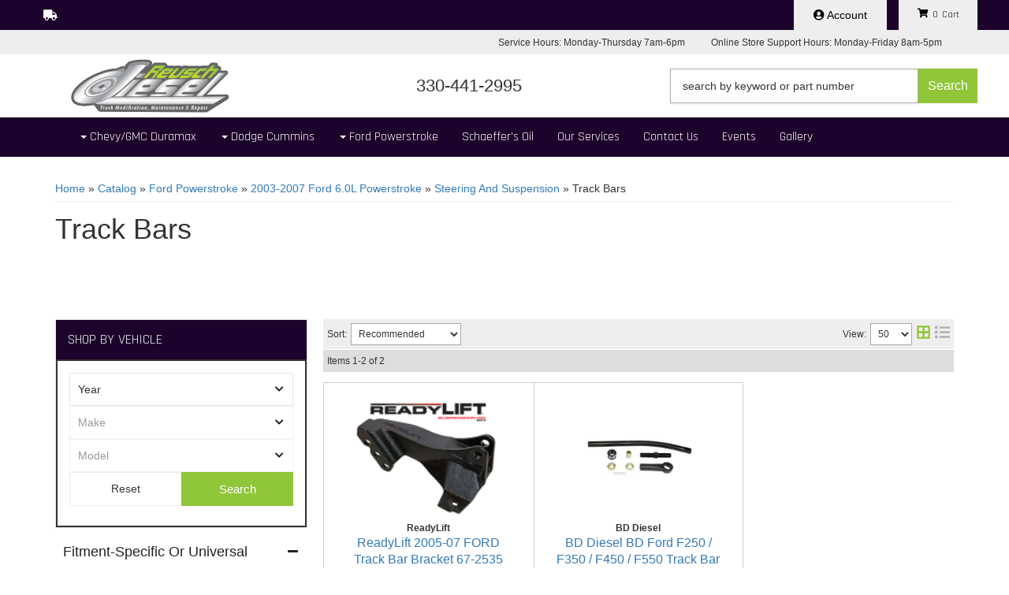

--- FILE ---
content_type: text/css;charset=UTF-8
request_url: https://reuschdiesel.com/files/css/style-min.css?v=080921
body_size: 20339
content:
@charset "utf-8";:root{--primary:#90C638;--secondary:#1C032B;--red1:#cc0000;--red2:#990000;--blue1:#337ab7;--blue2:#2e6da4;--green1:#6ca65a;--green2:#58834b;--gold1:#c69e25;--gold2:#b08606;--dark1:#333;--dark2:#111;--light1:#EEE;--light2:#f4f4f4;--light3:#CCC;--mid1:#AAA;--white:#FFF;--black:#000;--font1:'Rajdhani', sans-serif;--font2:'Open Sans', sans-serif;--fontawesome:'Font Awesome 5 Free'}@media screen and (max-width:768px) and (min-width:480px) .wsm_cart_actions_bottom .wsm_interface_cart_catalog_btn{display:block}.nav>li,.nav>li>a{font-family:var(--font1);font-size:1.6rem}.navbar-nav{margin:0}.btn-primary{color:#000;background-color:var(--primary);border-color:var(--primary)}.btn-primary.active,.btn-primary:active,.btn-primary:hover,.open>.dropdown-toggle.btn-primary{color:#fff;background-color:var(--secondary);border-color:var(--secondary)}.nav>li>a{color:var(--white)}.nav .open>a,.nav .open>a:focus,.nav .open>a:hover{background:var(--primary)}.dropdown-menu{margin:0;border-radius:0;background-color:var(--secondary);background-clip:unset}.dropdown-menu li a{color:var(--light1)}.navbar-default .navbar-nav>li>a,.navbar-default .navbar-text{color:var(--white)!important}.navbar-default .navbar-nav>li>a:focus,.navbar-default .navbar-nav>li>a:hover{color:var(--black);background:var(--primary)}.navbar-default .navbar-nav .open .dropdown-menu>li>a:hover{color:var(--black);background:var(--white)}.navbar-default .navbar-nav>.open>a,.navbar-default .navbar-nav>.open>a:focus,.navbar-default .navbar-nav>.open>a:hover{background-color:var(--primary)}.navbar-default .navbar-nav>.active>a{background-color:var(--secondary)}.owl-carousel .animated{-webkit-animation-duration:1s;animation-duration:1s;-webkit-animation-fill-mode:both;animation-fill-mode:both}.owl-carousel .owl-animated-in{z-index:0}.owl-carousel .owl-animated-out{z-index:1}.owl-carousel .fadeOut{-webkit-animation-name:fadeOut;animation-name:fadeOut}@-webkit-keyframes fadeOut{0%{opacity:1}100%{opacity:0}}@keyframes fadeOut{0%{opacity:1}100%{opacity:0}}.owl-height{-webkit-transition:height .5s ease-in-out;transition:height .5s ease-in-out}.owl-carousel{display:none;width:100%;-webkit-tap-highlight-color:#fff0;position:relative;z-index:1}.owl-carousel .owl-stage{position:relative;-ms-touch-action:pan-Y}.owl-carousel .owl-stage:after{content:".";display:block;clear:both;visibility:hidden;line-height:0;height:0}.owl-carousel .owl-stage-outer{position:relative;overflow:hidden;-webkit-transform:translate3d(0,0,0)}.owl-carousel .owl-item{position:relative;min-height:1px;float:left;-webkit-backface-visibility:hidden;-webkit-tap-highlight-color:#fff0;-webkit-touch-callout:none}.owl-carousel .owl-item img{display:block;width:100%;-webkit-transform-style:preserve-3d}.owl-carousel .owl-dots.disabled,.owl-carousel .owl-nav.disabled{display:none}.owl-carousel .owl-dot,.owl-carousel .owl-nav .owl-next,.owl-carousel .owl-nav .owl-prev{cursor:pointer;cursor:hand;-webkit-user-select:none;-moz-user-select:none;-ms-user-select:none;user-select:none}.owl-carousel.owl-loaded{display:block}.owl-carousel.owl-loading{opacity:0;display:block}.owl-carousel.owl-hidden{opacity:0}.owl-carousel.owl-refresh .owl-item{display:none}.owl-carousel.owl-drag .owl-item{-webkit-user-select:none;-moz-user-select:none;-ms-user-select:none;user-select:none}.owl-carousel.owl-grab{cursor:move;cursor:-webkit-grab;cursor:-o-grab;cursor:-ms-grab;cursor:grab}.owl-carousel.owl-rtl{direction:rtl}.owl-carousel.owl-rtl .owl-item{float:right}.no-js .owl-carousel{display:block}.owl-carousel .owl-item .owl-lazy{opacity:0;-webkit-transition:opacity .4s ease;transition:opacity .4s ease}.owl-carousel .owl-item img{-webkit-transform-style:preserve-3d;transform-style:preserve-3d}.owl-carousel .owl-video-wrapper{position:relative;height:100%;background:#000}.owl-carousel .owl-video-play-icon{position:absolute;height:80px;width:80px;left:50%;top:50%;margin-left:-40px;margin-top:-40px;background:url(owl.video.play.png) no-repeat;cursor:pointer;z-index:1;-webkit-backface-visibility:hidden;-webkit-transition:scale .1s ease;transition:scale .1s ease}.owl-carousel .owl-video-play-icon:hover{-webkit-transition:scale(1.3,1.3);transition:scale(1.3,1.3)}.owl-carousel .owl-video-playing .owl-video-play-icon,.owl-carousel .owl-video-playing .owl-video-tn{display:none}.owl-carousel .owl-video-tn{opacity:0;height:100%;background-position:center center;background-repeat:no-repeat;background-size:contain;-webkit-transition:opacity .4s ease;transition:opacity .4s ease}.owl-carousel .owl-video-frame{position:relative;z-index:1;height:100%;width:100%}.owl-dots{text-align:center}.owl-dot{display:inline-block;margin:0 5px}.owl-dot span{background:rgb(0 0 0 / .5);border-radius:50%;display:inline-block;width:10px;height:10px}.owl-dot.active span{background:red}.owl-item{-webkit-backface-visibility:hidden;-webkit-transform:translateZ(0) scale(1,1)}html{scroll-behavior:smooth}body{line-height:1.5;background:var(--white)}h1{font-size:24px;margin:0;margin-bottom:30px!important;position:relative}h2,h3,h4,h5,h6{font-weight:400}h2{font-size:18px}h3{font-size:16px}h4{font-size:15px}h5{font-size:14px}h6{font-size:13px}input{line-height:1.4}select{background:var(--white);border-radius:0;padding:5px;display:block;border:1px solid var(--mid1)}input[type=password],input[type=text],input[type=textarea]{padding:5px;border:1px solid var(--mid1)}.wsm-prod-qty-field{width:30px}.wsm_inquiry_form form{width:100%;background:var(--light1);border:1px solid var(--light3)}.wsm_inquiry_form form .wsm_inquiry_row_0,.wsm_inquiry_form form .wsm_inquiry_row_1{background:0 0}.wsm_inquiry_form form label{float:none;clear:both;width:100%;font-weight:400;font-size:12px;text-transform:uppercase;font-weight:400}.wsm_inquiry_form_field{width:100%;float:none}input[type=checkbox]+.wsm_inquiry_form_cbox_label{width:auto;display:inline-block}.wsm_interface_helper_link{width:auto;margin:0;text-align:right}textarea{height:100px;border:1px solid var(--mid1)}.wsm_review_form input,.wsm_review_form textarea{width:100%}img{max-width:100%}img.flt_lft,img.flt_rt{display:block;margin:0 auto 15px}::selection{background:var(--primary);color:var(--white)}::-moz-selection{background:var(--red1);color:var(--white)}@media only screen and (min-width:768px){img.flt_rt{float:right;margin:0 0 15px 15px}img.flt_left{float:left;margin:0 15px 15px 0}h1{font-size:36px;margin:0;margin-bottom:30px!important}h2{font-size:28px}h3{font-size:18px}h4{font-size:16px}h5{font-size:14px}h6{font-size:12px}}body{overflow-x:hidden}.content_wrap{overflow-x:hidden}#containerWrap{clear:both}.main-container{background:var(--white);position:relative}.row.master{position:relative;-webkit-transition:.3s ease all;transition:.3s ease all;padding:0 0 15px;margin-top:15px;background:var(--white)}.sb-active{position:fixed;height:100%;overflow-y:hidden}.sb-active .content_wrap{height:100%;z-index:60;top:0;left:0;width:100%}.sb-active .black_overlay{position:fixed;background:rgb(0 0 0 / .5);height:100%;width:100%;top:0;left:0;min-height:100%;z-index:9999999;display:none!important}#sidebar-main{left:-100%;-webkit-transition:.3s ease all;transition:.3s ease all;position:fixed;background:var(--white);z-index:40;overflow-y:scroll;height:100%}.sb-active #sidebar-main{-webkit-box-shadow:0 15px 25px rgb(0 0 0 / .9);box-shadow:0 15px 25px rgb(0 0 0 / .9);left:0;top:0}#sidebar-main::after{opacity:0;content:'';width:15%;position:fixed;right:0;top:0;display:block;height:100%;background:rgb(0 0 0 / .7);right:-15%;z-index:-1}.sb-active #sidebar-main::after{-webkit-transition:.3s ease all;transition:.3s ease all;-webkit-transition-delay:.1s;transition-delay:.1s;opacity:1;z-index:4;right:0}.view-sb{margin:15px 0;border-radius:0 5px 5px 0;position:relative;z-index:9;-webkit-transition:.3s ease all;transition:.3s ease all}.view-sb::before{content:'View '}.sb-active .view-sb::before{content:'Close';display:block}.sb-active .view-sb{float:right;position:fixed;right:0;border-radius:5px 0 0 5px;-webkit-box-shadow:0 0 15px rgb(0 0 0 / .5);box-shadow:0 0 15px rgb(0 0 0 / .5);z-index:60}.m-btns__view{margin-top:15px}.sb-active .m-btns__view{display:none}.view-sb-active{margin-top:15px}#sidebar-main h3{font-size:18px;padding-bottom:10px;position:relative;border-bottom:2px solid var(--light1)}#sidebar-main .side-nav.shop-ag h3{background:var(--secondary);color:var(--light1);padding:15px;text-transform:uppercase;font-family:var(--font1);margin-bottom:0;border-bottom:0}#sidebar-main .wsm_widget_attribute_selector{padding:15px;border:solid 2px}#sidebar-main .widget_brands_jump_menu>select{width:100%}#sidebar-main .side-nav ul{list-style:none;padding:0;margin:0}#sidebar-main .side-nav ul li{line-height:1.2;margin-bottom:10px;padding-bottom:10px}#sidebar-main .side-nav ul li a{color:var(--dark1);-webkit-transition:.3s ease all;transition:.3s ease all}#sidebar-main .side-nav ul li a:hover{color:var(--black)}.list-group.have-a-question a{padding:0;border:0;margin-bottom:15px;overflow:hidden;line-height:1.4}.list-group.have-a-question i{float:left;width:20%}.list-group.have-a-question>a>:not(i){width:72%;margin-left:3%;float:left}#sidebar-main .wsm_widget_attribute_selector select{width:100%;margin-bottom:5px;font-size:16px;border:1px solid var(--mid1)!important}.list-group.have-a-question a>span{font-size:12px}.wsm-hdr__phone-hours span{margin:0 15px;display:block}.home .content_wrap{padding-bottom:0}@media only print,only screen and (min-width:768px){.wsm-hdr__phone-hours span{margin:0 15px;display:inline}.content_wrap{padding-bottom:15px}.home .content_wrap,.page_37753 .content_wrap{padding-top:0}#containerWrap{padding:15px}#sidebar-main,.sb-active #sidebar-main{left:0;position:static;overflow:visible}.sb-active #sidebar-main{-webkit-box-shadow:0 15px 25px rgb(0 0 0 / .9);box-shadow:0 15px 25px rgb(0 0 0 / .9);left:0;top:0}}@media only screen and (min-width:1200px){#containerWrap{background:var(--white);position:relative}}.wsm-hdr__pre strong{color:var(--red1);font-weight:900;text-transform:uppercase}.wsm-hdr__pre{padding-left:20%;padding:0;font-size:10px;line-height:1.2;background:var(--dark1);color:var(--white)}.wsm-hdr__pre strong{color:var(--red1);font-weight:900}.wsm-hdr__pre.alert-dismissible .close{position:absolute!important;right:0;width:25px;top:50%;-webkit-transform:translateY(-50%);transform:translateY(-50%)}.wsm-hdr__main{display:-webkit-box;display:-ms-flexbox;display:flex;-ms-flex-wrap:wrap;flex-wrap:wrap;background:var(--white)}.wsm-hdr__logo-link{-webkit-box-flex:1;-ms-flex:1;flex:1;display:-webkit-box;display:-ms-flexbox;display:flex;-webkit-box-align:center;-ms-flex-align:center;align-items:center;-webkit-box-pack:center;-ms-flex-pack:center;justify-content:center}.wsm-hdr__logo{padding:10px;max-height:65px}.wsm-hdr__c2as{display:none}.wsm-hdr__btn{display:-webkit-box!important;display:-ms-flexbox!important;display:flex!important;-webkit-box-orient:vertical;-webkit-box-direction:normal;-ms-flex-direction:column;flex-direction:column;-webkit-box-align:center;-ms-flex-align:center;align-items:center;-webkit-box-pack:center;-ms-flex-pack:center;justify-content:center;border-right:0 solid var(--dark1);-webkit-box-flex:0;-ms-flex:0 20%;flex:0 20%;background:var(--white)}.wsm-hdr__btn:hover{text-decoration:none}.wsm-hdr__btn i{font-size:24px;color:var(--dark1)}.wsm-hdr__btn>span{text-transform:uppercase;font-size:10px;color:var(--dark1);margin:5px 0 0 0}.wsm-hdr__btn--menu[aria-expanded=true]{background:var(--red1)}.wsm-hdr__btn--menu[aria-expanded=false] i:last-of-type,.wsm-hdr__btn--menu[aria-expanded=true] i:first-of-type{display:none}.wsm-hdr__btn--menu[aria-expanded=true] i{color:var(--white)}.wsm-hdr__search{border:0 solid var(--dark1);-webkit-box-flex:0;-ms-flex:0 100%;flex:0 100%}#widget_search_form{display:-webkit-box;display:-ms-flexbox;display:flex;border:0;-webkit-box-shadow:none!important;box-shadow:none!important}.widget_search_field{-webkit-box-flex:1;-ms-flex:1;flex:1;padding:10px!important}.widget_search_button{border:0;color:var(--white);background:var(--primary)}.widget_search_button:focus{background:var(--secondary)}.widget_search_button:hover{background:var(--secondary)}.wsm-hdr__btn--cart{border:0;background:var(--white);border-left:0 solid var(--dark1)}.cart_icon_counter_wrapper{-webkit-box-shadow:none;box-shadow:none;position:relative;height:100%;width:100%;display:-webkit-box;display:-ms-flexbox;display:flex;-webkit-box-align:center;-ms-flex-align:center;align-items:center;-webkit-box-pack:center;-ms-flex-pack:center;justify-content:center;background:var(--white);border:0}.cart_counter{margin:0 0 0 5px}.cart_icon_counter_wrapper[aria-expanded=true]{background:var(--red1)}.cart_icon_counter_wrapper[aria-expanded=true] .cart_counter{color:var(--white)}.cart_icon_counter_wrapper .cart_icon i{width:35px}.cart_icon_counter_wrapper[aria-expanded=true] .cart_icon i:first-child{display:none!important}.cart_icon_counter_wrapper[aria-expanded=true] .cart_icon i{display:inline-block!important;color:var(--white)}#cart-content{position:absolute;left:0;width:100%;top:124px;z-index:9;background:var(--white);box-shadow:#000 10px 10px 40px}.cart_info_actions_wrapper{text-align:center;padding:15px 5px;background:var(--light1)}#cart-content .view-all,.cart_info_actions_wrapper br{display:none}.cart_actions{border-top:1px solid var(--light3);margin-top:15px;padding-top:15px}.cart_items_wrapper .cart_item{clear:both;border-bottom:1px solid var(--light3);padding:15px;overflow:hidden}.cart_items_wrapper .cart_item .prod_image_wrap{float:left;width:25%}.cart_items_wrapper .cart_item .prod_image_wrap img[src=""]{height:80px;text-indent:-999em;width:100%;display:block;background:url(/files/images/no-image-avail-large.jpg) center center;background-size:contain}.cart_items_wrapper .cart_item .prod_info{float:right;width:70%;line-height:1.4}.cart_items_wrapper .prod_quantity{font-size:10px;opacity:.6}header .cart_items_wrapper{overflow-y:auto;max-height:300px}section.hours-bar{text-align:right;background:var(--light1);padding:5px}@media screen and (max-width:767px){.wsm-hdr__pre--m{margin:0;padding:0;position:relative;background:var(--light1);text-align:left;padding:5px 25px}}@media screen and (max-width:992px){.wsm-hdr__container{width:100%!important}}@media only screen and (min-width:768px){.wsm-hdr__container{font-size:14px;display:-webkit-box;display:-ms-flexbox;display:flex;width:100%}.wsm-hdr__container::after,.wsm-hdr__container::before{display:none}.wsm-hdr__pre{min-height:38px;display:flex;align-items:center;background:var(--secondary)}.wsm-hdr__pre-msg{-webkit-box-flex:0;-ms-flex:0 60%;flex:0 60%}.wsm-hdr__pre-msg p{margin:0}.wsm-hdr__pre-right{-webkit-box-flex:1;-ms-flex:1;flex:1;text-align:right;margin-right:100px}.wsm-hdr__btn--account,.wsm-hdr__btn--account:active,.wsm-hdr__btn--account:focus{color:var(--black);font-size:14px;background:var(--light1);padding:11px 25px}.wsm-hdr__btn--account:hover{color:var(--primary);text-decoration:none}.wsm-hdr__main{padding:15px 0;position:relative;-webkit-box-align:center;-ms-flex-align:center;align-items:center}.wsm-hdr__logo{padding:10px;max-height:90px}.wsm-hdr__btn--menu{display:none!important}.wsm-hdr__logo-link{-webkit-box-flex:0;-ms-flex:0 25%;flex:0 25%}.wsm-hdr__phone{display:-webkit-box;display:-ms-flexbox;display:flex;-webkit-box-orient:vertical;-webkit-box-direction:normal;-ms-flex-direction:column;flex-direction:column;line-height:1.2;color:var(--dark1);padding:0 15px;width:30%;text-align:center}.wsm-hdr__phone-num{font-size:18px}.wsm-hdr__phone-hours{font-size:12px}.wsm-hdr__phone:hover{text-decoration:none}.wsm-hdr__btn{border:0;-webkit-box-flex:unset;-ms-flex:unset;flex:unset;padding:0 10px}.wsm-hdr__btn--cart{padding:0;-webkit-box-orient:horizontal;-webkit-box-direction:normal;-ms-flex-direction:row;flex-direction:row;position:absolute;top:-90px;right:0;background:0 0;width:100px}.cart_icon_counter_wrapper .cart_icon i{font-size:12px;width:auto;color:var(--black);line-height:1}.cart_icon_counter_wrapper{padding:1rem;display:-webkit-box;display:-ms-flexbox;display:flex;color:var(--black);background:var(--light1);font-family:var(--font1)}.cart_icon{line-height:1;margin-top:-5px}.cart_icon_counter_wrapper .cart_counter::after{content:' Cart';display:inline-block;-webkit-box-flex:0;-ms-flex:0 100%;flex:0 100%;font-size:12px;color:var(--black);margin-left:5px}.cart_counter{font-size:12px}.cart_icon_counter_wrapper[aria-expanded=true]{background:var(--light1)}.cart_icon_counter_wrapper[aria-expanded=true] .cart_counter,.cart_icon_counter_wrapper[aria-expanded=true] i{color:var(--black)!important}header #cart-content{position:absolute;z-index:8;background:var(--white);-webkit-box-shadow:5px 10px 15px rgb(0 0 0 / .2);box-shadow:5px 10px 15px rgb(0 0 0 / .2);width:300px;right:0;top:100%;left:auto}.wsm-hdr__search{-webkit-box-ordinal-group:3;-ms-flex-order:2;order:2;-webkit-box-flex:1;-ms-flex:1;flex:1;border:0}}@media only print,only screen and (min-width:992px){.wsm-hdr__btn--cart{top:-69px}}@media only print,only screen and (min-width:1200px){.wsm-hdr__container{width:1200px;margin:0 auto}.wsm-hdr{background:var(--white)}.wsm-hdr__main{width:1200px;margin:0 auto}.wsm-hdr__btn i{font-size:30px}.wsm-hdr__logo-link{z-index:3;-ms-flex:unset}.wsm-hdr__logo{padding:10px;max-height:90px}.wsm-hdr__phone{padding:0;margin:0 75px}.wsm-hdr__phone-num{font-size:22px}.wsm-hdr__phone-hours{font-size:12px}.wsm-hdr__search{-webkit-box-flex:1;-ms-flex:1;flex:1}.wsm-hdr__btn--cart{top:-69px;z-index:9}}.wsm-hdr__nav{min-height:0;margin-bottom:0;background:var(--secondary);border:0;padding:0;border-radius:0}#global-nav .nav-main{margin:0;-webkit-box-align:center;-ms-flex-align:center;align-items:center}.wsm-hdr__mnav{display:-webkit-box!important;display:-ms-flexbox!important;display:flex!important;padding:0;margin:0;list-style:none;border-bottom:2px solid var(--white)}.wsm-hdr__mnav-item{-webkit-box-flex:1;-ms-flex:1;flex:1}.wsm-hdr__mbtn{background:var(--light1)}.wsm-hdr__mnav-item:last-child .wsm-hdr__mbtn{border-left:2px solid var(--white)}.wsm-hdr__mbtn{padding:5px 0;border:0}#global-nav .navbar-nav>li{border-bottom:2px solid var(--white)}#global-nav .navbar-nav>li>a{background:var(--light1);font-weight:400;position:relative;color:var(--dark1);display:-webkit-box;display:-ms-flexbox;display:flex}#global-nav .navbar-nav>li.open>a{background:var(--dark1);color:var(--white)}#global-nav .navbar-nav>li.dropdown>a span.caret{display:none;padding-right:30px}#global-nav .navbar-nav>li.dropdown>a::after{content:"\f078";font-family:var(--fontawesome);font-weight:900;display:block;text-align:center;opacity:.5;pointer-events:none;font-size:10px;margin:0 0 0 3px;margin-left:auto}#global-nav .navbar-nav>li.dropdown.open>a::after{content:"\f00d"}#global-nav .navbar-nav>li>ul.dropdown-menu{padding:0}#global-nav .navbar-nav>li.open>ul.dropdown-menu{clear:both;overflow:hidden;background:var(--light1)}#global-nav .navbar-nav>li>ul.dropdown-menu>li{-webkit-box-flex:0;-ms-flex:0 calc(50% - 2px);flex:0 calc(50% - 2px);white-space:normal;word-break:break-word;background:var(--white);margin:4px 0 0;width:100%}.navbar-default .navbar-nav .open .dropdown-menu ul>li>a,.navbar-default .navbar-nav .open .dropdown-menu>li>a{padding:7px 15px;color:var(--light1);white-space:normal;text-align:left;font-size:16px;font-family:var(--font1)}#global-nav .navbar-nav>li>ul>li:last-child>a{border-bottom:0!important}.navbar-default .dropdown .dropdown-menu ul{list-style:none}.dd-content__links{max-height:300px;overflow-y:auto;width:100%!important;padding:0}.dd-content__links>li{border-bottom:1px dotted var(--mid1)}.dd-content__links>li a{padding:5px!important;display:block;text-align:left!important}@media only screen and (min-width:768px){.wsm-hdr__mnav{display:none!important}.wsm-hdr__nav-links{display:-webkit-box;display:-ms-flexbox;display:flex;background:var(--secondary);width:100%}.wsm-hdr__nav-links::after,.wsm-hdr__nav-links::before{display:none}#global-nav .navbar-nav>li{border:0;border-right:2px solid var(--white);text-align:center}#global-nav .navbar-nav>li.dropdown{position:static;height:100%;display:block}#global-nav .navbar-nav>li>a{display:-webkit-box;display:-ms-flexbox;display:flex;-webkit-box-align:center;-ms-flex-align:center;align-items:center;padding:15px;font-size:14px;line-height:1.2;-webkit-box-pack:center;-ms-flex-pack:center;justify-content:center}#global-nav .navbar-nav>li.dropdown>a::after{margin:0 0 0 3px}#global-nav .navbar-nav>li.dropdown>a{height:100%;display:-webkit-box;display:-ms-flexbox;display:flex}#global-nav .navbar-nav>li.open>a{background:var(--white);color:var(--dark1)}#global-nav .navbar-nav>li.dropdown ul{width:100%;background:var(--white)}#global-nav .navbar-nav>li.dropdown>ul{background:var(--white);border:0;width:100%;padding:15px}#global-nav .navbar-nav>li.dropdown>ul li a{display:block;-webkit-transition:.3s ease all;transition:.3s ease all}#global-nav .navbar-nav>li.dropdown>ul li a:hover{text-decoration:underline;background:rgb(0 0 0 / .2)}#global-nav .navbar-nav>li.open>ul.dropdown-menu{background:var(--white);-webkit-box-pack:start;-ms-flex-pack:start;justify-content:flex-start}#global-nav .navbar-nav>li>ul.dropdown-menu>li{-webkit-box-flex:0;-ms-flex:0 calc(25% - 4px);flex:0 calc(25% - 4px);margin:0 2px 4px}.dd-content__links{max-height:unset!important;overflow:unset}}@media only screen and (min-width:1200px){.wsm-hdr__nav{position:relative;border-radius:0}.wsm-hdr__nav::after{top:auto;bottom:1px}.wsm-hdr__nav-links{width:1170px;margin:0 auto!important;float:none;padding:0;position:relative}.wsm-hdr__nav-links::after,.wsm-hdr__nav-links::before{display:none}#global-nav .navbar-nav>li{-webkit-box-flex:unset;-ms-flex:unset;flex:unset;border:0}#global-nav .navbar-nav>li>a:hover{background:var(--white)}#global-nav .navbar-nav>li>a{font-size:15px}.dd-content__links{display:-webkit-box;display:-ms-flexbox;display:flex;-ms-flex-wrap:wrap;flex-wrap:wrap;padding:15px 0}.dd-content__links>li{border:0;-webkit-box-flex:0;-ms-flex:0 50%;flex:0 50%;margin:0 0 5px}.dd-content__links>li a{padding:0!important}.dd-content__links>li a:hover{background:0 0!important}.dd-content__gallery .columns{position:relative}.dd-content__gallery .img_wrap{display:block}.dd-content__gallery .widget_innerfade_name{position:absolute;bottom:0;left:0;background:var(--red1)}.dd-content__gallery .widget_innerfade_name a{padding:10px 15px;line-height:1;color:var(--white);font-family:var(--font2);text-transform:uppercase}li.dropdown>ul.dropdown-menu{width:auto!important;min-width:300px}}.wsm-ftr__container::after,.wsm-ftr__container::before{display:none}.wsm-ftr{background:var(--secondary);padding:30px 0 0;position:relative;color:var(--white);font-size:14px}.wsm-ftr a{color:var(--white)}.wsm-ftr__container{display:-webkit-box;display:-ms-flexbox;display:flex;-ms-flex-wrap:wrap;flex-wrap:wrap;-webkit-box-orient:vertical;-webkit-box-direction:normal;-ms-flex-direction:column;flex-direction:column}h2.wsm-ftr__title::before{content:'';width:10px;height:20px;background:var(--primary);display:block;position:absolute;left:-20px;transform:skew(-15deg)}.wsm-ftr__title{margin:0 25px 15px;font-size:17px;font-weight:400;text-transform:uppercase;position:relative;border-bottom:2px solid var(--white);padding-bottom:10px}.wsm-ftr__list{padding:0;margin:0;list-style:none}.wsm-footer__store-info-item{display:-webkit-box;display:-ms-flexbox;display:flex;-webkit-box-align:start;-ms-flex-align:start;align-items:flex-start;-webkit-box-pack:start;-ms-flex-pack:start;justify-content:flex-start;margin:0 0 15px}.wsm-footer__store-info-item i{margin:0 5px 0 0;-webkit-box-flex:0;-ms-flex:0 20px;flex:0 20px}.wsm-footer__store-info-item span{line-height:1;display:block}li.wsm-footer__store-info-item:nth-child(2) span span:first-child{margin:0 0 15px 0}.wsm-ftr__col{margin:0 0 30px}.wsm-ftr__col li{margin:0 0 5px}.wsm-ftr__list a{display:block;padding:10px;background:rgb(255 255 255 / .05)}.wsm-ftr__list-items{list-style:none;padding:0;margin:0;background:rgb(255 255 255 / .1)}.wsm-ftr__list-items li{margin:0;border-top:1px solid rgb(255 255 255 / .2);padding:0 0 0 5px}.wsm-ftr__right{display:-webkit-box;display:-ms-flexbox;display:flex;-webkit-box-align:center;-ms-flex-align:center;align-items:center;margin:0 0 30px;-ms-flex-wrap:wrap;flex-wrap:wrap}.wsm-ftr__contact{padding:15px}.wsm-ftr__social{margin:10px 0 0}.wsm-ftr__list--contact a{display:inline-block;background:0 0;padding:0}.wsm-ftr__seals{display:-webkit-box;display:-ms-flexbox;display:flex;-webkit-box-pack:center;-ms-flex-pack:center;justify-content:center}.wsm-footer-confidence__ccs{list-style:none;padding:0;margin:0;display:-webkit-box;display:-ms-flexbox;display:flex;-webkit-box-pack:center;-ms-flex-pack:center;justify-content:center}.wsm-footer-confidence__item{margin:0 5px;font-size:20px}.wsm-ccs{margin:0;padding:0}.wsm-ccs__cc{display:inline-block;height:45px;margin:0 0 5px 5px;font-size:30px}.wsm-ftr__copyright{text-align:center;padding:15px;background:rgb(0 0 0 / .2);margin:30px 0 0;font-size:10px;position:relative;z-index:2;text-transform:uppercase;color:rgb(255 255 255 / .3)}.wsm-ftr__copyright a{color:rgb(255 255 255 / .3)}.wsm-ftr__copyright br{display:none}@media only screen and (min-width:768px){.wsm-ftr__left{display:-webkit-box;display:-ms-flexbox;display:flex;margin:15px 0}.wsm-ftr__col{-webkit-box-flex:1;-ms-flex:1;flex:1;padding:0 15px}.wsm-ftr__right{-webkit-box-pack:center;-ms-flex-pack:center;justify-content:center}.wsm-ftr__logo{-webkit-box-flex:0;-ms-flex:0 200px;flex:0 200px;max-width:220px}.wsm-ftr__contact{-webkit-box-flex:unset;-ms-flex:unset;flex:unset;margin:0 80px}}@media only screen and (min-width:1200px){.wsm-ftr{padding:0 0 0;overflow:hidden}.wsm-ftr__container{-webkit-box-orient:horizontal;-webkit-box-direction:normal;-ms-flex-direction:row;flex-direction:row;-ms-flex-wrap:wrap;flex-wrap:wrap;padding:60px 0}.wsm-ftr__left{-webkit-box-flex:1;-ms-flex:1;flex:1;-webkit-box-ordinal-group:0;-ms-flex-order:-1;order:-1}.wsm-ftr__list{margin:0 0 0 15px}.wsm-ftr__list li{margin:0 0 10px}.wsm-ftr__list a{padding:0;background:0 0}.wsm-ftr__title{margin:0 15px 20px}.wsm-ftr__right{-webkit-box-flex:0;-ms-flex:0 40%;flex:0 40%}.wsm-ftr__list--contact{margin:0}.wsm-ftr__social li{padding:0;margin:0 5px 0 0}.wsm-ftr__seals{-webkit-box-flex:0;-ms-flex:0 100%;flex:0 100%}.wsm-ftr__copyright{margin:0 0 0 0}}.homepage{display:-webkit-box;display:-ms-flexbox;display:flex;-webkit-box-orient:vertical;-webkit-box-direction:normal;-ms-flex-direction:column;flex-direction:column}.home-heading{position:relative;margin:0 0 30px;text-align:center;font-weight:700;font-size:24px;font-family:var(--font1)}.home-heading__link{font-size:14px;font-weight:400;font-family:var(--font1);text-transform:capitalize;letter-spacing:0}#featured_slideshow_d{display:none}.home-hero__img{margin:0}.home-hero__outer{position:relative;overflow:hidden}.home-hero__outer::before{display:block;content:"";width:100%;padding-top:calc((450 / 900) * 100%)}.home-hero__inner{position:absolute;top:0;right:0;bottom:0;left:0;background:var(--dark1);height:100%}.home-hero__inner img{width:100%}.home-hero__loader{display:-webkit-box;display:-ms-flexbox;display:flex;position:absolute;opacity:.3;top:0;left:0;height:100%;width:100%;z-index:1;-webkit-box-align:center;-ms-flex-align:center;align-items:center;-webkit-box-pack:center;-ms-flex-pack:center;justify-content:center}.home-hero .owl-dots{margin-top:-30px;position:relative;z-index:2}.home-hero .owl-nav>div{position:absolute;top:50%;left:0;font-size:36px;-webkit-transform:translateY(-50%);transform:translateY(-50%);padding:5px 30px;color:rgb(255 255 255 / .5);background:#fff0;-webkit-transition:.3s ease all;transition:.3s ease all}.home-hero:hover .owl-nav>div{color:rgb(255 255 255);background:rgb(0 0 0 / .5)}.home-hero .owl-nav>div:last-child{left:auto;right:0}.home-hero .owl-nav>div:hover{color:var(--primary)}.home-ymm__heading::after{display:none}.home-ymm{margin:15px 0}.home-ymm .secondary_solr_box,.side_attributes hr{display:none}.home-ymm .loading_box{color:var(--white);text-align:center}.home-ymm .loading_box *{display:inline-block}.home-ymm__container{background:var(--dark1);padding:0 15px 15px}.home-ymm__heading{background:rgb(255 255 255 / .2);color:var(--white);margin:0;padding:15px 5px;text-align:center;margin:0 -15px 15px;text-transform:uppercase}.home-ymm__heading small{color:var(--white);font-weight:400;font-size:100%}.wsmjs-attribute-search-group{display:-webkit-box;display:-ms-flexbox;display:flex;-webkit-box-orient:vertical;-webkit-box-direction:normal;-ms-flex-direction:column;flex-direction:column;margin:0 0 15px}.wsmjs-attribute-search-group select{width:100%;-moz-appearance:none;-webkit-appearance:none;appearance:none;border:0!important;padding:10px 30px 10px 10px;line-height:1;border:0 solid var(--dark1);background:var(--white);color:var(--dark1);margin:0;border-radius:0;font-size:16px}.wsm_widget_attribute_selector_label select[disabled]{color:var(--mid1)}.wsm_widget_attribute_selector_label{position:relative;margin:0 0 5px;font-size:15px}.wsm_widget_attribute_selector_label::after{font-size:12px;content:"\f078";position:absolute;right:10px;font-family:var(--fontawesome);font-weight:900;pointer-events:none;color:rgb(0 0 0 / .9);height:100%;top:0;display:-webkit-box;display:-ms-flexbox;display:flex;-webkit-box-align:center;-ms-flex-align:center;align-items:center}.wsm_widget_attribute_selector_label[disabled=disabled]::after{opacity:.4}.wsm_widget_attribute_selector_label[id*="_text"]{padding:10px;line-height:1;text-align:left;background:var(--white)}.wsm_widget_attribute_selector_label[id*="_text"]::after{content:'\f058';color:green;font-size:18px;right:6px}.home-ymm .wsm_widget_attribute_selector_tag{text-transform:uppercase;font-size:11px;position:absolute;font-weight:700;top:-7px;left:-15px;background:var(--red1);color:var(--white);padding:2px 3px}.wsmjs-attribute-search-buttons{text-align:right;display:-webkit-box;display:-ms-flexbox;display:flex;-webkit-box-pack:start;-ms-flex-pack:start;justify-content:flex-start;flex-direction:row-reverse}.wsmjs-attribute-search-buttons .wsmjs-attribute-search-clear,.wsmjs-attribute-search-buttons .wsmjs-attribute-search-shop{background:var(--primary);color:var(--white);font-size:20px;border-radius:0;margin:0;vertical-align:top;margin:0 2px;font-size:16px;border:0}.wsmjs-attribute-search-buttons .wsmjs-attribute-search-clear{background:0 0;border:2px solid rgb(255 255 255 / .1);display:inline-block;height:100%;font-weight:400;color:var(--mid1)}.wsmjs-attribute-search-buttons .wsmjs-attribute-search-shop:hover{background:var(--secondary)}.wsm_widget_attribute_selector_label{margin-bottom:5px}.home-brands{background:var(--white);margin:30px 0}#featured_slideshow_feat_brands_carousel{padding:0 45px;position:relative}#featured_slideshow_feat_brands_carousel .owl-stage-outer{padding:15px 0}#featured_slideshow_feat_brands_carousel .owl-nav i{font-size:32px;color:var(--dark1)}#featured_slideshow_feat_brands_carousel .owl-nav i:hover{color:#ba0000}#featured_slideshow_feat_brands_carousel .owl-next,#featured_slideshow_feat_brands_carousel .owl-prev{position:absolute;bottom:50%;margin-bottom:-16px}#featured_slideshow_feat_brands_carousel .owl-prev{left:10px}#featured_slideshow_feat_brands_carousel .owl-next{right:10px}#featured_slideshow_feat_brands_carousel .wsm-slide{background:var(--white);padding:5px;height:70px}#featured_slideshow_feat_brands_carousel .wsm-slide img{margin:0 auto;width:auto;top:50%;-webkit-transform:translateY(-50%);transform:translateY(-50%);display:block;position:relative;max-height:100%}#featured_slideshow_feat_brands_carousel .wsm-slide>a{display:block;height:100%;text-align:center;background:var(--white)}.home-tp{padding:30px 15px}#wsm-gallery-widget_fcats>.row::after,#wsm-gallery-widget_fcats>.row::before{display:none}#wsm-gallery-widget_fcats>.row{display:-webkit-box;display:-ms-flexbox;display:flex;-ms-flex-wrap:wrap;flex-wrap:wrap;-webkit-box-pack:justify;-ms-flex-pack:justify;justify-content:space-between}.feat-cats-wrap{position:relative;margin-bottom:30px;background:url(/files/images/bgcattexture.jpg)}.feat-cats-wrap .wsm-gallery-widget .row div.columns{background:#FFF;padding:2rem;border:2px solid #95989A;margin:1%;-webkit-box-shadow:0 0 5px 1px #969696;box-shadow:0 0 5px 1px #969696;-webkit-transition:all .3s ease-in-out;-o-transition:all .3s ease-in-out;transition:all .3s ease-in-out;text-align:center}.feat-cats-wrap .wsm-gallery-widget .row div.columns:hover{-webkit-box-shadow:0 0 25px 1px #969696;box-shadow:0 0 25px 1px #969696;background-color:#fff}.feat-cats-wrap .wsm-gallery-widget .row div.columns span{display:inline-block;width:100%;text-align:center;text-transform:uppercase;margin:15px 0}.feat-cats-wrap .wsm-gallery-widget .columns span.widget_innerfade_description a{background:var(--primary1);color:#FFF;display:inline-block;padding:.5rem 2rem}.feat-cats-wrap .container .row{padding:2rem;position:relative;padding-top:5rem}.feat-cats-wrap h2::before{content:'';width:15px;height:35px;background:var(--primary);display:block;position:absolute;left:calc(50% - 180px);transform:skew(-15deg)}.feat-cats-wrap h2{text-align:center;font-family:var(--font1);font-weight:700;font-size:2.5em}.feat-cats-wrap .wsm-gallery-widget a{text-align:center;display:block;text-decoration:none}@media only screen and (min-width:768px){.feat-cats-wrap .wsm-gallery-widget .row div.columns{max-width:31%}}.home-tp__item{-webkit-box-flex:0;-ms-flex:0 calc(50% - 10px);flex:0 calc(50% - 10px);margin:0 0 20px}.home-tp__item .img_wrap{border:1px solid var(--light3);display:block;margin:0 0 5px;background:var(--white);display:-webkit-box;display:-ms-flexbox;display:flex;-webkit-box-align:center;-ms-flex-align:center;align-items:center;-webkit-box-pack:center;-ms-flex-pack:center;justify-content:center}.home-tp__item .img_wrap img{max-height:100%}.home-tp__item .widget_innerfade_name,.home-tp__item .widget_innerfade_name a{font-size:12px;line-height:1.2}.home-hp{background:var(--light2);padding:30px 15px}.home-hp__heading{margin:0 0 30px}.home-hp .owl-nav{position:absolute;z-index:1;top:50%;-webkit-transform:translateY(-50%);transform:translateY(-50%);width:calc(100% + 60px);left:-30px;display:-webkit-box;display:-ms-flexbox;display:flex;font-size:32px;color:rgb(0 0 0 / .4)}.home-hp .owl-next{margin-left:auto}.home-hp .owl-nav i:hover{color:var(--red1)}.home-hp .owl-stage-outer{position:relative;z-index:2}.home-hp img{max-height:220px;width:auto!important;margin:0 auto}.home-hp .widget_featured_image{text-align:center;margin:0 0 15px;background:#fff}.home-hp .widget_featured_image a{display:-webkit-box;display:-ms-flexbox;display:flex;-webkit-box-align:center;-ms-flex-align:center;align-items:center;-webkit-box-pack:center;-ms-flex-pack:center;justify-content:center;height:100%;width:100%}.home-hp .widget_featured_image img{max-height:100%}.home-hp .fprod_prod_info{text-align:center;display:-webkit-box;display:-ms-flexbox;display:flex;-ms-flex-wrap:wrap;flex-wrap:wrap;-webkit-box-align:center;-ms-flex-align:center;align-items:center;-webkit-box-pack:center;-ms-flex-pack:center;justify-content:center}.home-hp .widget_featured_title{-webkit-box-flex:0;-ms-flex:0 100%;flex:0 100%;margin:0 0 15px;line-height:1.2}.home-hp .widget_featured_title a{font-size:16px}.home-hp .widget_pricebox{margin:0 5px 0 0}.widget_featured_more_btn{background:var(--blue1);color:var(--white);border:0;padding:6px 30px}.widget_featured_more_btn:hover{color:var(--white)}.home-news__heading::before{content:'';width:15px;height:35px;background:var(--primary);display:block;position:absolute;left:calc(50% - 140px);transform:skew(-15deg);top:-8px}.home-news__heading{text-transform:uppercase}.home-news__container{text-align:center;color:#FFF}.home-news{padding:60px 0;background:linear-gradient(rgb(0 0 0 / .5),rgb(0 0 0 / .5)),url(/files/images/connectbg.JPG);background-size:cover;background-repeat:no-repeat;background-attachment:fixed;min-height:500px}.home-news .row{margin:0}.home-news .widget_innerfade_name{font-weight:700;font-size:20px;margin:15px 0;display:block;display:none}.home-news .widget_innerfade_name a{color:var(--dark1)}section.home-social{background:url(/files/images/bgcattexture.jpg);padding:15px}.handle{text-decoration:none;color:#000;font-family:var(--font2)}.handle h4{font-size:3rem;font-family:var(--font1)}@media only screen and (min-width:768px){.homepage .container::after,.homepage .container::before{display:none}#featured_slideshow_m{display:none}#featured_slideshow_d{display:block}.home-hero__outer::before{display:block;content:"";width:100%;padding-top:calc((500 / 1920) * 100%)}.home-ymm .wsmjs-attribute-search-group{-webkit-box-orient:horizontal;-webkit-box-direction:normal;-ms-flex-direction:row;flex-direction:row;-webkit-box-align:center;-ms-flex-align:center;align-items:center}.home-ymm .wsm_widget_attribute_selector_label{-webkit-box-flex:1;-ms-flex:1;flex:1;margin:0 5px 0 0}.home-ymm__heading{border-bottom:0}.home-ymm .wsm_widget_attribute_selector{display:-webkit-box;display:-ms-flexbox;display:flex}.home-ymm .wsm_widget_attribute_selector .wsmjs-attribute-search-group{-webkit-box-flex:1;-ms-flex:1;flex:1;margin-bottom:0}.home-tp__item{-webkit-box-flex:0;-ms-flex:0 calc(25% - 10px);flex:0 calc(25% - 10px);margin:0 0 20px}.home-hp .widget_featured_title{height:77px;overflow:hidden}.home-hp{padding:60px 0}.home-hp .widget_featured_image{height:200px}}@media only screen and (min-width:992px){.home-ymm{position:relative;z-index:2;background:var(--white)}.home-ymm__container{width:90%;margin:0 auto;display:-webkit-box;display:-ms-flexbox;display:flex;padding:0}.home-ymm__heading{margin:0;text-align:left;font-size:30px;padding:0 30px;display:-webkit-box;display:-ms-flexbox;display:flex;-webkit-box-orient:vertical;-webkit-box-direction:normal;-ms-flex-direction:column;flex-direction:column;-webkit-box-pack:center;-ms-flex-pack:center;justify-content:center;position:relative;text-transform:uppercase}.home-ymm__heading>*{position:relative;z-index:2}.home-ymm__heading small{font-size:14px;font-weight:400;display:block}.home-ymm__selects{-webkit-box-flex:1;-ms-flex:1;flex:1;padding:0 0 0 30px;padding:15px 15px 15px 45px}.home-ymm .wsmjs-attribute-search-group{margin:0}.home-brands{padding-top:0}#wsm-gallery-widget_fcats>.row{display:-webkit-box;display:-ms-flexbox;display:flex;-ms-flex-wrap:wrap;flex-wrap:wrap;-webkit-box-pack:start;-ms-flex-pack:start;justify-content:flex-start}.home-tp__item{-webkit-box-flex:0;-ms-flex:0 calc(25% - 20px);flex:0 calc(25% - 20px);margin:0 10px 20px}.home-hp__prods{padding:0 30px}.home-hp .widget_featured_image{height:150px}.home-hp .owl-nav{position:absolute;z-index:1;top:50%;-webkit-transform:translateY(-50%);transform:translateY(-50%);width:calc(100% + 60px);left:-30px;display:-webkit-box;display:-ms-flexbox;display:flex;font-size:32px;color:rgb(255 255 255 / .4)}.home-hp .fprod_prod_info{text-align:left;-webkit-box-pack:start;-ms-flex-pack:start;justify-content:flex-start}.home-news__item{display:-webkit-box;display:-ms-flexbox;display:flex}.home-news__item>a{-webkit-box-flex:0;-ms-flex:0 40%;flex:0 40%}.home-news__item>.widget_innerfade_description{-webkit-box-flex:1;-ms-flex:1;flex:1;padding:0 0 0 30px}}@media only screen and (min-width:1200px){.home-news__heading::before{position:absolute;left:calc(50% - 180px);top:0}.home-heading{font-size:36px;letter-spacing:-1px;font-family:var(--font1)}.home-ymm__container{width:1170px}.home-ymm__heading{font-size:30px}.home-brands .owl-nav{display:block!important}.home-tp{padding:60px 0}.home-tp__item>a{display:block;-webkit-transition:.3s ease all;transition:.3s ease all}.home-tp__item>a:hover>span{border-color:var(--blue1)}.home-tp__item>a:hover+span a{color:var(--blue1)}.home-tp__item .widget_innerfade_name,.home-tp__item .widget_innerfade_name a{font-size:16px}.home-hp .widget_featured_prod{padding:10px}.home-hp .widget_featured_prod:hover{background:rgb(0 0 0 / .2)}}#wsm-cat-brands-catid-,#wsm-cat-list-view .clearfix::after,#wsm-cat-list-view .clearfix::before,#wsm-cat-list-view .wsm-cat-list-item .wsm-cat-actions-wrap,#wsm-cat-list-view.wsm-cat-gallery-view .wsm-cat-description,#wsm-cat-list-view.wsm-cat-list-view .wsm-cat-list-item>div.wsm-cat-info-wrap .clearfix::after,#wsm-prod-list-view .clearfix::after,#wsm-prod-list-view .clearfix::before,#wsm-prod-list-view .wsm-cat-condition,#wsm-prod-list-view .wsm-cat-price-price .wsm-cat-label,#wsm-prod-list-view .wsm-cat-stock-id.wsm-cat-dealer-id,#wsm-prod-list-view .wsm_product_tiered_qty,#wsm-prod-list-view.wsm-cat-list-view .wsm-cat-list-item>div.wsm-cat-info-wrap .clearfix::after,.wsm-cat-cat-image,.wsm-cat-cat-title-fitems.wsm-cat-cat-title-label,.wsm-cat-gallery-view .wsm-cat-info-wrap .wsm-cat-description,.wsm-cat-list.wsm-cat-gallery-view::after,.wsm-cat-list.wsm-cat-gallery-view::before,.wsm-cat-price-save-amount,.wsm-cat-price-save-percent,.wsm-cat-prod-innerwrapper .wsm-cat-list-item br+.wsm-details-button,.wsm-cat-sold.wsm-interface-color-alert,.wsm-prod-gallery-view .wsm-cat-avail-remarks,.wsm-prod-gallery-view .wsm-cat-condition,.wsm-prod-gallery-view .wsm-cat-condition .wsm-cat-label,.wsm-prod-gallery-view .wsm-cat-info-wrap .wsm-cat-description,.wsm-prod-gallery-view .wsm-cat-item-id.wsm-cat-summary,.wsm-prod-gallery-view .wsm-cat-price-call,.wsm-prod-gallery-view .wsm-cat-rating,.wsm-prod-gallery-view .wsm-cat-ship-remarks,.wsm-prod-gallery-view .wsm-cat-stock-id.wsm-cat-dealer-id .wsm-cat-label,.wsm-prod-gallery-view .wsm-cat-tag,.wsm-prod-gallery-view .wsm-prod-quantity,.wsm-store-header-store-title{display:none}.wsm-qview-hover{background:0 0}.wsm-brand-config-title,.wsm-brand-config-title+.wsm-cat-title-sep,.wsm-store-header.wsm-brand-cat-header{display:none}.wsm-brand-description{margin-bottom:15px}.wsm-brand-wrapper .wsm-cat-prod-innerwrapper~.wsm-cat-pagination{display:block}.wsm_cat_trail{font-size:14px;border-bottom:1px solid var(--light1);margin-bottom:15px;padding-bottom:5px}.wsm-cat-trail-faq{display:none!important}#ags-breadcrumbs,#ags-breadcrumbs .ags-breadcrumb-label-count,#ags-breadcrumbs ul.ags-breadcrumbs-list,.ags-breadcrumbs-list li,.ags_breadcrumb,.breadcrumb>li+li:before{display:inline-block!important;list-style:none;font-size:12px}.ags-breadcrumbs-list{padding:0}.breadcrumb,.breadcrumb a{font-size:12px;border-radius:0}#ags-breadcrumbs .ags-breadcrumb-label-count,.wsm-cat-trail-cat.ags_cat_trail_split{display:none!important}.wsm-pcat-header-sec-sum{display:none}.wsm_cat_ext_descrption{padding:15px 0}.wsm-brand-image-descrip-wrapper{margin:0 0 15px}@media screen and (max-width:767px){#off-canvas-toggle{display:-webkit-box!important;display:-ms-flexbox!important;display:flex!important;border-bottom:2px solid var(--light1);margin-bottom:15px;padding-bottom:15px}#off-canvas-toggle>button,#sb-feedback-top>button{white-space:normal;display:-webkit-box;display:-ms-flexbox;display:flex;-webkit-box-align:center;-ms-flex-align:center;align-items:center;-webkit-box-pack:center;-ms-flex-pack:center;justify-content:center;line-height:1;text-align:left;padding:10px 20px!important;margin-right:10px;font-size:12px}#off-canvas-toggle>button i,#sb-feedback-top>button i{margin-right:10px}#off-canvas-toggle .ags-reset-filters,#sb-feedback-top>.ags-reset-filters+button{float:none!important;margin-left:auto!important}.sb-result-count{display:none}#sb-feedback-top{padding:15px!important;background:var(--light1);display:-webkit-box!important;display:-ms-flexbox!important;display:flex!important;text-align:left}}.wsm-cat-image-descrip-wrapper:empty{display:none}.wsm-store-header.wsm-cat-header{font-size:18px}h3.wsm-attr-view-unv.wsm-attr-view-unv-top{margin:0}h3.wsm-attr-view-unv.wsm-attr-view-unv-top a{font-size:18px}#ags-categories-list{margin:0 0 15px;padding:0 15px}#documents .wsm-cat-pagination-nav li{cursor:pointer}#wsm-cat-adminbar,#wsm-prod-adminbar{background:var(--light1);border-bottom:1px solid #fff;padding:5px;font-size:12px}#documents~#wsm-cat-adminbar{display:none}#wsm-cat-adminbar span+select,#wsm-prod-adminbar span+select{display:inline-block}#filter-sort{background:var(--white)}.wsm-cat-admin-bar-sort-wrapper{float:left}#wsm-cat-adminbar-view,.wsm-cat-adminbar-view{float:right;font-size:12px}.wsm-cat-admin-bar-view-pagination{margin-right:5px}.wsm-cat-pagination{background:#ddd;padding:5px;font-size:11px}.wsm-cat-pagination-nav{width:auto;padding:0;margin:0}.wsm-cat-pagination-nav span{font-family:arial,sans-serif}.wsm-cat-pagination-nav span:hover{text-decoration:underline}.wsm-cat-pagination-nav .wsm-cat-pag-next span:hover,.wsm-cat-pagination-nav .wsm-cat-pag-prev span:hover{text-decoration:underline;cursor:pointer}.wsm-cat-pag-next,.wsm-cat-pag-prev,.wsm-cat-switch-view,.wsm-prod-switch-view{cursor:pointer}.wsm-cat-pagination-nav li a{color:var(--dark1)}.wsm-cat-gallery-view,.wsm-prod-gallery-view{line-height:1.4;font-size:14px}#wsm-prod-list-view .wsm-cat-condition,#wsm-prod-list-view .wsm-cat-price-price .wsm-cat-price-was-value::before,#wsm-prod-list-view .wsm-cat-pricebox .wsm-cat-label,#wsm-prod-list-view .wsm-cat-stock-id.wsm-cat-dealer-id,#wsm-prod-list-view .wsm-prod-qty-title,.wsm-cat-rating,.wsm-prod-gallery-view .wsm-cat-stock-id.wsm-cat-dealer-id{font-size:11px}#wsm-cat-list-view.wsm-cat-gallery-view .wsm-cat-title,.wsm-cat-prod-innerwrapper .wsm-cat-title{font-size:13px;word-wrap:break-all;word-wrap:break-word}#wsm-cat-list-view.wsm-cat-gallery-view .wsm-cat-title a{word-wrap:break-word;word-wrap:break-word;-ms-word-break:break-all;word-break:break-all;word-break:break-word;-ms-hyphens:auto;-webkit-hyphens:auto;hyphens:auto}.wsm-cat-list-view .wsm-cat-title{margin-bottom:5px}#wsm-prod-list-view .wsm-cat-stock-id.wsm-cat-dealer-id{color:var(--mid1)}#wsm-prod-list-view .wsm-cat-stock-id.wsm-cat-dealer-id::before{content:'SKU: '}#wsm-prod-list-view .wsm-cat-price-price .wsm-cat-price-was-value::before,#wsm-prod-list-view .wsm-cat-pricebox .wsm-cat-label{text-transform:uppercase}#wsm-prod-list-view .wsm-cat-price-price-value{font-weight:700}#wsm-prod-list-view .wsm-cat-price-sale .wsm-cat-label{color:var(--red1)}#wsm-prod-list-view .wsm-cat-price-sale-value{color:var(--dark1);font-size:18px;font-weight:700}#wsm-prod-list-view .wsm-cat-price-price .wsm-cat-price-was-value{opacity:.7;text-decoration:line-through}#wsm-prod-list-view .wsm-cat-price-price .wsm-cat-price-was-value::before{content:'Was '}.wsm-cat-price{font-weight:700}#wsm-prod-list-view .wsm-cat-new{padding:5px;background:gold;color:var(--black);line-height:1;font-size:12px;margin:0 0 5px;display:inline-block}#wsm-prod-list-view.wsm-prod-gallery-view .wsm-cat-new{position:absolute;top:0;right:0}.wsm-cat-actions-wrap>.wsm-interface-color-alert{font-size:12px;margin-bottom:5px}#wsm-cat-list-view .wsm-cat-description,#wsm-prod-list-view .wsm-cat-description{font-size:13px;line-height:1.4}.wsm-cat-list-item,.wsm-prod-list-item{height:auto!important}.wsm-cat-image,.wsm-prod-image{height:100%!important;padding:15px 0}.wsm-cat-images-wrap{width:100%!important}.wsm-cat-no-image{width:auto!important;line-height:1!important;height:100%!important;background:url(/files/images/no-image-avail-large.jpg) no-repeat center center;background-size:contain;text-indent:-999em;min-height:130px;width:100%!important}.wsm-cat-brand.wsm-cat-brand-image{text-align:left;position:absolute;top:0;left:0;padding:5px;background:var(--white)}.wsm-cat-brand.wsm-cat-brand-image img{max-height:24px;margin:0}#wsm-prod-list-view::after,#wsm-prod-list-view::before{display:none}.body_cat div[class*=list-view]{display:-webkit-box;display:-ms-flexbox;display:flex;-webkit-box-orient:vertical;-webkit-box-direction:normal;-ms-flex-direction:column;flex-direction:column}.body_cat div[class*=list-view] .wsm-cat-list-item{-webkit-box-flex:0;-ms-flex:0 100%;flex:0 100%;display:-webkit-box;display:-ms-flexbox;display:flex;padding:0;-webkit-box-align:center;-ms-flex-align:center;align-items:center;border-bottom:1px solid var(--light3);padding:0 0 5px;margin:0 0 5px}.body_cat div[class*=list-view] .wsm-cat-images-wrap{-webkit-box-flex:0;-ms-flex:0 100px;flex:0 100px;margin-right:15px}.body_cat div[class*=list-view] .wsm-cat-images-wrap img{margin:0}.body_cat div[class*=list-view] .wsm-cat-info-wrap{-webkit-box-flex:1;-ms-flex:1;flex:1}.body_cat div[class*=list-view] .wsm-cat-title{font-size:16px;font-weight:400;line-height:1}.wsm-cat-info-wrap-noimage a{padding:10px;display:block}.body_cat .wsm-prod-list.wsm-cat-list-view .wsm-cat-list-item{-ms-flex-wrap:wrap;flex-wrap:wrap;padding:15px 0;position:relative}.wsm-prod-list.wsm-cat-list-view .wsm-cat-actions-wrap{-webkit-box-flex:0;-ms-flex:0 100%;flex:0 100%;text-align:right}.body_cat .wsm-prod-list.wsm-cat-list-view .wsm-cat-title{font-size:16px}.wsm-prod-list.wsm-cat-list-view .wsm-cat-pricebox{margin:0 0 5px;padding-top:10px}.wsm-prod-list.wsm-cat-list-view .wsm-cat-form>*{margin:0 0 5px;display:inline-block}.body_cat div[class*=gallery-view],.body_cat div[class*=gallery-view][class*=list-view]{display:-webkit-box;display:-ms-flexbox;display:flex;-ms-flex-wrap:wrap;flex-wrap:wrap;-webkit-box-align:stretch;-ms-flex-align:stretch;align-items:stretch;-webkit-box-orient:horizontal;-webkit-box-direction:normal;-ms-flex-direction:row;flex-direction:row}.body_cat div[class*=gallery-view] .wsm-cat-list-item{padding:5px;-webkit-box-flex:0;-ms-flex:0 50%;flex:0 50%;display:-webkit-box;display:-ms-flexbox;display:flex;-webkit-box-orient:vertical;-webkit-box-direction:normal;-ms-flex-direction:column;flex-direction:column;-webkit-box-pack:start;-ms-flex-pack:start;justify-content:flex-start;border-color:var(--light3);border-width:0 0 1px 1px;border-style:solid;position:relative;margin:0;min-width:50%}.body_cat div[class*=gallery-view] .wsm-cat-list-item:last-child{border-right-width:1px}.body_cat div[class*=gallery-view] .wsm-cat-list-item:nth-child(even){border-right-width:1px}.body_cat div[class*=gallery-view] .wsm-cat-images-wrap{height:130px!important;-webkit-box-flex:unset;-ms-flex:unset;flex:unset;margin:0}.body_cat div[class*=gallery-view] .wsm-cat-image a{display:block;height:100%;display:-webkit-box;display:-ms-flexbox;display:flex;-webkit-box-align:center;-ms-flex-align:center;align-items:center;-webkit-box-pack:center;-ms-flex-pack:center;justify-content:center}.body_cat div[class*=gallery-view] .wsm-cat-image a:hover{text-decoration:none}.body_cat div[class*=gallery-view] .wsm-cat-image img{max-height:100%;margin:0}.body_cat div[class*=gallery-view] .wsm-cat-title{text-align:center;font-size:12px}.wsm-prod-list button{word-wrap:break-word;white-space:normal;font-size:12px}.body_cat div[class*=gallery-view] .wsm-cat-info-wrap{-webkit-box-flex:unset;-ms-flex:unset;flex:unset;margin:10px 0;text-align:center}.wsm-prod-list button i{margin:0 5px 0 0}.wsm-prod-list.wsm-prod-gallery-view .wsm-cat-pricebox{text-align:center;padding:0;margin-top:auto}.wsm-prod-list.wsm-prod-gallery-view .wsm-cat-actions-wrap{-webkit-box-flex:1;-ms-flex:1;flex:1}.wsm-prod-list.wsm-prod-gallery-view .wsm-cat-form{text-align:center;margin-top:auto;padding-top:15px}.wsm-prod-list.wsm-prod-gallery-view .wsm-cat-actions-wrap{display:-webkit-box;display:-ms-flexbox;display:flex;-webkit-box-orient:vertical;-webkit-box-direction:normal;-ms-flex-direction:column;flex-direction:column;margin:auto 0 0;text-align:center}@media only screen and (min-width:992px){.body_cat div[class*=gallery-view] .wsm-cat-list-item{-webkit-box-flex:0;-ms-flex:0 33.33%;flex:0 33.33%;min-width:33%}.body_cat div[class*=gallery-view] .wsm-cat-list-item:nth-child(even){border-right-width:0}.body_cat div[class*=gallery-view] .wsm-cat-list-item:last-child,.body_cat div[class*=gallery-view] .wsm-cat-list-item:nth-child(3n+3){border-right-width:1px}.body_cat div[class*=gallery-view] .wsm-cat-list-item:first-child{border-right-width:0}.body_cat div[class*=gallery-view] .wsm-cat-list-item:last-child{border-right-width:1px}.body_cat div[class*=gallery-view] .wsm-cat-title{font-size:15px;line-height:1.3;height:80px;overflow:hidden}.body_cat div[class*=gallery-view] .wsm-cat-list-item{padding:15px}.body_cat div[class*=gallery-view] .wsm-cat-images-wrap{height:180px!important;max-height:180px}.body_cat div[class*=gallery-view]:hover .wsm-cat-list-item{-webkit-transition:.3s ease all;transition:.3s ease all}.body_cat .wsm-prod-list.wsm-cat-list-view .wsm-cat-list-item{-webkit-box-align:start;-ms-flex-align:start;align-items:flex-start}.body_cat div[class*=list-view] .wsm-cat-images-wrap{-webkit-box-flex:0;-ms-flex:0 180px;flex:0 180px;margin:0 auto}.body_cat .wsm-prod-list.wsm-cat-list-view .wsm-cat-info-wrap{-webkit-box-flex:1;-ms-flex:1;flex:1;padding:0 15px}.wsm-prod-list.wsm-cat-list-view .wsm-cat-actions-wrap{-webkit-box-flex:0;-ms-flex:0 180px;flex:0 180px;text-align:right;margin:0 0 0 15px!important}.wsm-prod-list.wsm-cat-list-view .wsm-cat-pricebox{padding:0;margin:0}.wsm-prod-list.wsm-cat-list-view .wsm-cat-form>*{margin:0 0 5px;display:unset;text-align:right}.wsm-prod-list.wsm-cat-list-view .wsm-cat-form .wsm-prod-quantity{display:block;margin:5px 0 10px}.wsm-prod-list button{font-size:14px}}@media only screen and (min-width:1200px){.wsm-store-header.wsm-pcat-header::after{width:12%}}#wsm-prod-info .wsm-cat-price-save-amount,#wsm-prod-info .wsm-cat-price-save-percent,.wsm-cat-ship-remarks span.wsm-cat-label,.wsm-catalog-hr,.wsm-prod-head-images.wsm-prod-head-zoom-images,.wsm-prod-tab-shipping.wsm-prod-tab-shipping,.wsm_horz_menu.wsm-catalog-product-nav,.wsm_product_info_condition{display:none!important}.body_product .row.master>div>a{font-size:12px;color:var(--dark1);line-height:1}#wsm-prod-images-container .wsm-prod-image-brand-image{margin:0 0 5px}#wsm-prod-images-container .wsm-prod-image-brand-image img{max-height:60px;max-width:150px}#wsm-product-wrapper #wsm-prod-images-container{position:relative}#wsm-product-wrapper #wsm-prod-rotate-image,.ps .ps-prod-img #wsm-prod-rotate-image{height:200px!important;position:relative;text-align:center;margin:0 0 15px!important}#wsm-prod-rotate,.productRotateImage{height:100%}.productRotateImage>a{display:-webkit-box;display:-ms-flexbox;display:flex;-webkit-box-align:center;-ms-flex-align:center;align-items:center;-webkit-box-pack:center;-ms-flex-pack:center;justify-content:center;height:100%}.productRotateImage>a+a{display:none}#wsm-product-wrapper #wsm-prod-rotate-image img,.productRotateImage>a img{max-height:100%;max-width:100%;margin:0 auto}#wsm-prod-images-container .wsm-cat-no-image.wsm-prod-view-no-image{height:200px!important}.wsm-prod-head-add-images{display:none}#wsm-prod-addtnl-images,.wsm-prod-addtnl-images{overflow-y:hidden;overflow-x:scroll;display:block;width:100%;position:relative;clear:both;margin:20px 0}.wsm-prod-image-bar{list-style:none;margin:0 0 0;padding:0;text-align:left;position:relative;white-space:nowrap}.wsm_product_thumb{list-style:none;display:inline-block;margin:0 5px 5px;vertical-align:top;position:static}.wsm_product_thumb>a:first-child{height:auto;position:relative;display:block}.wsm_product_thumb>a.colorbox{display:none}.wsm_product_thumb img{max-width:100%;max-height:80px;position:relative;margin-bottom:0}#wsm-prod-info-container{margin-left:unset!important}h1.wsm-prod-title{font-size:24px;margin:0 0 10px;margin-bottom:15px!important}#wsm-prod-info-container .wsm-cat-avail-2.wsm-avail-inventory,#wsm-prod-info-container .wsm-cat-ship-remarks{margin-bottom:15px}.wsm-cat-ship-remarks.wsm-cat-ship-free-msg{color:var(--green1);font-weight:700}.wsm-cat-ship-remarks.wsm-cat-ship-free-msg::before{content:'\f0d1';font-family:var(--fontawesome);font-weight:900;margin-right:5px}#wsm-product-wrapper #wsm-prod-info .wsm-prod-summary{margin:15px auto}#wsm_customer_login_form{border:1px solid rgb(0 0 0 / .2);padding-top:15px;background:rgb(0 0 0 / .08);padding:15px}.env-zone-account #wsm_customer_login_form{max-width:400px}.env-zone-account #wsm_form_email,.env-zone-account #wsm_form_password{width:100%;margin:0}.env-zone-account label[for*=wsm_form_password]{margin-top:15px}.wsm_news_share{line-height:1;display:block}.wsm_news_share li{margin-bottom:15px}#wsm-prod-info .wsm_product_info_itemid.wsm-prod-stock-id.wsm-prod-dealer-id,#wsm-product-wrapper .wsm-prod-rating{font-size:14px;margin:0}.wsm-prod-rating-title{color:var(--dark1)}#wsm-prod-info .wsm_product_info_itemid.wsm-prod-stock-id.wsm-prod-dealer-id label{font-weight:400;margin:0}p:empty{display:none}#wsm-prod-info .wsm_product_info_itemid.wsm-prod-stock-id.wsm-prod-dealer-id .wsm-prod-rating a{color:var(--dark1)}.wsm-prod-sku{font-weight:700;margin:0 0 0 5px}.sharethis_wrap{margin-bottom:5px}#wsm-product-wrapper .wsm_product_info_tag{font-weight:400;text-transform:none;font-size:18px;margin-bottom:15px}.wsm-prod-pricebox{padding:15px;border-top:2px solid var(--light1);border-bottom:2px solid var(--light1);margin:15px 0 15px}#wsm-prod-pricing{background:var(--light1);padding:15px 15px 0;text-align:center;margin-bottom:15px}.wsm-cat-pricebox .wsm-cat-label{text-transform:uppercase;font-weight:400;font-size:12px}.wsm-avail-please-call-number{margin-bottom:15px}#wsm-product-wrapper .wsm-cat-pricebox .wsm-cat-price-was{opacity:.5;margin:0;font-size:20px;text-decoration:line-through}#wsm-product-wrapper .wsm-cat-price-sale{font-weight:700;font-size:24px;color:var(--black)}#wsm-product-wrapper .wsm-cat-price-sale .wsm-cat-label{color:var(--red1);font-weight:700}#wsm-product-wrapper .wsm-cat-price-sale-value{color:var(--black)}#wsm-product-wrapper .wsm-cat-price-group-name{font-weight:700;display:inline-block;font-size:14px}#wsm-product-wrapper .wsm-cat-price-group-your{display:none}#wsm-product-wrapper .wsm-cat-price-group{font-weight:700;font-size:20px}#wsm-product-wrapper .wsm-cat-price-group,.wsm-cat-price-group-name{color:#3c763d}#wsm-prod-info-container .wsm-prod-options-box,#wsm-prod-info-container .wsm-tiered-pricing{width:auto;background:rgb(0 0 0 / .05);padding:5px;text-align:left;margin:0 0 15px!important;padding:15px;border:2px solid rgb(0 0 0 / .1);-webkit-box-flex:0;-ms-flex:0 100%;flex:0 100%}#wsm-prod-info-container .wsm-option-group-heading,#wsm-prod-info-container .wsm-tiered-pricing h3{border-bottom:1px solid rgb(0 0 0 / .2);font-size:16px;padding:0 0 10px 0;position:relative;text-align:left}.body_product .wsm_option_label{color:var(--dark1);font-size:12px;font-weight:400!important;width:100%}.body_product .wsm_option_label h4{font-weight:400;font-family:var(--font1);font-size:14px;line-height:1.2;color:var(--dark1);margin:0 0 10px}.body_product div.product_option_set{margin:0!important;position:relative!important}.body_product .wsmjs-option-selector{display:inline-block!important;text-align:left;width:100%}.body_product .wsm_color_required{font-size:12px;text-align:left;margin-top:0;display:block;font-size:10px;text-transform:uppercase;line-height:1;font-weight:700}.body_product #wsm-prod-options-container .dropdown{margin:13px 0 0 1px;width:90%!important;-webkit-box-shadow:5px 5px 15px rgb(0 0 0 / .2);box-shadow:5px 5px 15px rgb(0 0 0 / .2)}.body_product .option{height:auto;line-height:1.4;padding:15px!important;-webkit-box-sizing:border-box!important;box-sizing:border-box!important;border-bottom:1px dotted rgb(0 0 0 / .1);position:relative}.body_product .wsm_product_option_dropdown_name{padding-right:110px;display:block}.body_product .wsm_product_option_dropdown_price{font-weight:700;float:right;width:100px;display:block;margin-left:0!important;position:absolute;right:0;top:50%;-webkit-transform:translateY(-50%);transform:translateY(-50%);text-align:right;padding:0 15px}.body_product .option.highlight{background:var(--red1)!important}.body_product div.product_option_value_extended{background:#ddd;color:var(--dark1);margin:13px 0 0 0;right:100%!important;left:auto!important}.body_product div.product_option_set .selector.wsmjs-option-selector{width:100%;padding:5px 30px 5px 15px;background-position:right -627px;background-image:none;white-space:normal;position:relative}.body_product div.product_option_set .selector.wsmjs-option-selector::after{font-family:var(--fontawesome);font-weight:900;content:"\f078";color:var(--mid1);position:absolute;top:0;right:5px;top:50%;-webkit-transform:translateY(-50%);transform:translateY(-50%);pointer-events:none}.body_product .wsm_tiered_pricing_row{clear:both;border-bottom:1px solid rgb(0 0 0 / .2);overflow:hidden}.body_product .wsm-tiered-pricing .wsm-tiered-purchase{width:auto;font-size:12px;vertical-align:bottom;text-transform:uppercase;float:none;display:inline-block}.body_product .wsm-tiered-price{display:inline-block;color:var(--black)}.body_product span.wsm_tiered_price{color:var(--black);font-weight:700}.body_product .wsm_product_price_label_yourprice,.body_product .wsm_product_tiered_qty{display:inline-block;font-size:14px}.body_product .wsm_product_price_label_yourprice br{display:none}.body_product .wsm_product_tiered_qty::before{content:'for '}.body_product .wsm-cat-price-sale-value.wsm-cat-price-group-value{font-weight:700}#wsm-prod-pricing .wsm-prod-summary{margin:15px -15px 0;background:var(--white);padding:15px 15px 0;text-align:left}#wsm-product-wrapper .product_form{display:-webkit-box;display:-ms-flexbox;display:flex;padding:0 0 15px;margin:0 0 15px;border-bottom:2px solid var(--light1);-ms-flex-wrap:wrap;flex-wrap:wrap}#wsm-product-wrapper .wsm-prod-quantity{margin-right:10px}#wsm-product-wrapper .wsm-prod-qty-title{font-size:12px}#wsm-product-wrapper .wsm-prod-qty-field{padding:10px;text-align:center;font-size:18px;margin-top:0}.prod-form-btns{display:-webkit-box;display:-ms-flexbox;display:flex;-webkit-box-orient:vertical;-webkit-box-direction:normal;-ms-flex-direction:column;flex-direction:column;-webkit-box-flex:1;-ms-flex:1;flex:1}.prod-form-btns>button{max-width:350px}.prod-form-btns .wsm-addtocart-button{margin:0 0 5px;padding:15px 10px 15px 10px;font-size:18px}.prod-form-btns .wsm-addtocart-button::before,.prod-form-btns .wsm-addwishlist-button::before{content:'\f217';font-family:var(--fontawesome);font-weight:900;margin-right:10px}.prod-form-btns .wsm-addwishlist-button::before{content:'\f0fe'}.prod-form-btns .wsm-addwishlist-button{background:var(--mid1);border:0;color:var(--white)}.prod-form-btns .wsm-addwishlist-button:hover{background:var(--dark1)}.wsm-cat-avail-remarks .wsm-cat-label{display:block}.wsm-cat-avail-remarks{background:rgb(255 255 255 / .6);color:var(--white);padding:5px 10px;font-weight:700;font-size:16px;font-size:12px;color:var(--dark1);margin:0 0 10px}.wsm-prod-buttons>button{padding:0;background:0 0;font-size:14px;margin:0 5px 0 0}.wsm-prod-buttons .wsm-inquiry-button::before,.wsm-prod-buttons .wsm-tellafriend-button::before{content:'\f059';font-family:"Font Awesome 5 Free";font-weight:900;margin-right:5px}.wsm-prod-buttons .wsm-tellafriend-button::before{content:'\f1d8'}.body_product .wsm-cat-price-price{font-size:20px;font-weight:700;display:-webkit-box;display:-ms-flexbox;display:flex;-webkit-box-align:center;-ms-flex-align:center;align-items:center}.body_product .wsm-cat-price-price .wsm-cat-label{display:none}.body_product .wsm-cat-price-price::before{content:'Our Price';font-size:14px;margin-right:10px}.ags-prod-vehicle-selected{background:rgb(0 0 0 / .1);border:2px solid rgb(0 0 0 / .1);margin-bottom:5px}.ags-prod-vehicle-selected__left{display:-webkit-box;display:-ms-flexbox;display:flex;border-bottom:2px solid rgb(0 0 0 / .1)}.ags-prod-vehicle-selected__right{padding:5px;text-align:right}.ags-prod-vehicle-selected__left .alert{margin:0;-webkit-box-flex:1;-ms-flex:1;flex:1;border-radius:0;border:0;padding:5px 15px;display:-webkit-box;display:-ms-flexbox;display:flex;-webkit-box-align:center;-ms-flex-align:center;align-items:center}.vehicle-selected{padding:5px 15px;font-size:14px;font-weight:700;line-height:1.2}.vehicle-selected span{text-transform:uppercase;font-size:10px;font-weight:400}#wsm-product-wrapper .wsm-prod-tabs-container{clear:both;overflow:hidden;width:100%;margin:30px 0 0}.wsm-prod-tab-prod-reviews,.wsm-prod-tab-whats-included{display:none!important}.wsm-prod-tabs::after,.wsm-prod-tabs::before{display:none}.wsm-prod-tabs{border:2px solid var(--light1);border-bottom:0;display:-webkit-box;display:-ms-flexbox;display:flex;-ms-flex-wrap:wrap;flex-wrap:wrap;background:var(--white);-webkit-box-pack:justify;-ms-flex-pack:justify;justify-content:space-between;padding:2%}.nav-tabs>li{border:0;margin:0;-webkit-box-flex:0;-ms-flex:0 100%;flex:0 100%;margin:0 0 2%}.nav-tabs>li>a{color:var(--dark1);border-radius:0;margin:0;padding:10px;background:var(--light1);border:0;border:0 solid var(--white);font-size:14px;text-transform:uppercase}.nav-tabs>li:last-child>a{border-bottom:0 solid #bbb!important}.nav-tabs>li.active>a,.nav-tabs>li.active>a:focus,.nav-tabs>li.active>a:hover{background:var(--dark1);margin:0;color:var(--white);border:0 solid var(--white)!important}.wsm-tab-container{display:-webkit-box;display:-ms-flexbox;display:flex;width:100%;-ms-flex-wrap:wrap;flex-wrap:wrap}.prod-bottom .wsm-tab-content{border:2px solid var(--light1);border-top:0;padding:15px;-webkit-box-flex:0;-ms-flex:0 100%;flex:0 100%}#wsm-prod-tab-review{display:block!important;background:var(--white);border:0;padding:0;margin:30px 0;-webkit-box-flex:0;-ms-flex:0 100%;flex:0 100%;-webkit-box-ordinal-group:4;-ms-flex-order:3;order:3}.wsm-tab-content-whats-included{display:block!important;-webkit-box-ordinal-group:3;-ms-flex-order:2;order:2}.wsm-tab-container h2,h2#cross_sell_suggest{margin-top:0;font-size:20px}.body_product h4.wsm_news_post{font-size:14px;font-weight:400}#solrtest{position:relative;margin:0 0 15px}#solrtest::before{content:'Compatible Vehicles';font-family:var(--font2);font-size:20px;margin:0 0 5px;display:block}#solrtest label{display:none}.ymms{padding:0;margin:0;list-style:none;max-height:300px;overflow-y:auto;padding:20px;border:2px solid var(--light1)}.ymms a{pointer-events:none;color:var(--dark1);display:none}.ymms a[href*=JEEP]{display:inline}.body_product .wsm-tab-container img{width:auto!important;height:auto!important}.wsm_news_post_comment,.wsm_news_posted_comments{background:var(--white);width:100%;padding:15px;border:2px solid var(--light1)}.wsm_news_post_comment table{border-collapse:separate;border-spacing:5px}.wsm_news_post_comment.wsm_product_review_form input[type=password],.wsm_news_post_comment.wsm_product_review_form input[type=text]{width:100%;padding:5px}.wsm_review_first{margin-bottom:0;font-weight:700}.wsm_horz_menu.wsm_comment_login{display:block;margin:15px 0}.wsm_horz_menu.wsm_comment_login>li{display:block!important;float:none;padding:0;margin:0;border:0}.wsm-tab-content-prod-details{overflow:hidden}.prod-included,.prod-installation{list-style:none;padding:0;margin:0 0 30px}.text-green{color:var(--green1)}.text-red{color:var(--red1)}text-gold{color:var(--blue1)}.wsm-prod-attachments{padding:0}#wsm-prod-cross-sell-container .cross_sell{margin-bottom:15px;display:-webkit-box;display:-ms-flexbox;display:flex;-webkit-box-align:center;-ms-flex-align:center;align-items:center;border-bottom:1px solid var(--light1);padding:15px 0}#wsm-prod-cross-sell-container .wsm-cat-no-image{min-height:120px;text-align:center;margin:0 15px 0 0}#wsm-prod-cross-sell-container .cross_sell_image{margin:0 15px 0 0}#wsm-prod-cross-sell-container .cross_sell_title{font-size:14px;text-align:left}#wsm-prod-cross-sell-container .cross_sell img{max-width:100%;max-height:100px;margin:0 auto}#wsm-prod-cross-sell-container .wsm-cat-no-image{width:100%!important;height:50px!important;line-height:1!important;text-indent:-9999em;font-size:0;background:#fff url(/files/images/no-image-avail-large.jpg) no-repeat center center;background-size:contain}#wsm-prod-cross-sell-container .cross_sell_btn{text-align:right}#wsm_product_review_column form[action*='/account.html'] table{width:100%}#wsm_product_review_column form[action*='/account.html'] tr{display:-webkit-box;display:-ms-flexbox;display:flex;width:100%;margin:0 0 5px;-webkit-box-align:center;-ms-flex-align:center;align-items:center}#wsm_product_review_column form[action*='/account.html'] tr>td:first-child{-webkit-box-flex:0;-ms-flex:0 120px;flex:0 120px}#wsm_product_review_column form[action*='/account.html'] tr>td:first-child+td{-webkit-box-flex:1;-ms-flex:1;flex:1}#wsm_product_review_column form[action*='/account.html'] tr>td[colspan*='2']{-webkit-box-flex:0;-ms-flex:0 100%;flex:0 100%;display:-webkit-box;display:-ms-flexbox;display:flex;-webkit-box-align:center;-ms-flex-align:center;align-items:center;margin:15px 0 0 0}#wsm_product_review_column form[action*='/account.html'] tr>td[colspan*='2'] li{width:auto!important;display:inline-block!important;margin:0 0 0 15px}.wsm_horz_menu.wsm_comment_login{margin:0}.productCats{list-style:none}@media only print,only screen and (min-width:768px){#wsm-prod-images-container .wsm-prod-image-brand-image{text-align:left}#wsm-product-wrapper #wsm-prod-rotate-image,.ps .ps-prod-img #wsm-prod-rotate-image{height:340px!important}#wsm-prod-addtnl-images,.wsm-prod-addtnl-images{overflow:auto}.wsm-prod-addtnl-images{overflow-y:auto;overflow-x:auto}.wsm-prod-image-bar{white-space:normal;overflow:auto}#wsm-prod-info{text-align:left}#wsm-product-wrapper .product_form{text-align:left}.wsm-prod-tabs{padding:0;background:var(--light1);-webkit-box-pack:start;-ms-flex-pack:start;justify-content:flex-start}.nav-tabs>li{-webkit-box-flex:unset;-ms-flex:unset;flex:unset;margin:0}.nav-tabs>li>a{padding:10px 20px}.nav-tabs>li:last-child>a{border-bottom:0 solid #bbb!important}.nav-tabs>li.active>a,.nav-tabs>li.active>a:focus,.nav-tabs>li.active>a:hover{background:var(--white);color:var(--dark1)}}@media only screen and (min-width:992px){.prod-top{display:-webkit-box;display:-ms-flexbox;display:flex;-ms-flex-wrap:wrap;flex-wrap:wrap}h1.wsm-prod-title{font-size:28px;-webkit-box-flex:0;-ms-flex:0 100%;flex:0 100%}#wsm-product-wrapper #wsm-prod-images-container{-webkit-box-flex:0;-ms-flex:0 60%;flex:0 60%}#wsm-product-wrapper #wsm-prod-rotate-image{height:500px!important}#wsm-prod-info-container{padding-left:30px;-webkit-box-flex:0;-ms-flex:0 40%;flex:0 40%}.prod-bottom .wsm-tab-content{-webkit-box-flex:1;-ms-flex:1;flex:1}.prod-bottom .wsm-tab-content-whats-included{display:block!important;-webkit-box-flex:0;-ms-flex:0 350px;flex:0 350px}#wsm-product-wrapper #wsm-prod-pricing{text-align:center;padding-bottom:15px}#wsm-product-wrapper .wsm-prod-buttons>button:hover{text-decoration:underline;color:var(--gold2)}.prod-bottom{display:-webkit-box;display:-ms-flexbox;display:flex;padding-top:30px;border-top:2px solid var(--light1);margin-top:30px}#wsm-product-wrapper .wsm-prod-tabs-container{-webkit-box-flex:1;-ms-flex:1;flex:1}#wsm-prod-cross-sell-container{-webkit-box-flex:0;-ms-flex:0 40%;flex:0 40%;padding-left:30px;margin:30px 0 0 0}}@media only screen and (min-width:1200px){#wsm-product-wrapper #wsm-prod-rotate-image{height:400px!important;height:auto!important;min-height:400px}#wsm-product-wrapper #wsm-prod-rotate-image img,.productRotateImage>a img{max-height:700px}}#wsm_cart_master_wrapper{padding:15px 0}.wsm_cart_section_inner_wrap{padding:0;margin:15px auto}#wsm_cart_mycart h2{border:0;background:0 0}h3.wsm_cart_table_headers{font-style:normal;color:var(--dark1);font-weight:400;font-size:18px}.wsm_cart_item_id,.wsm_cart_item_links ul li,.wsm_cart_item_price,.wsm_cart_item_qty_info{font-weight:400;font-size:13px}.wsm_cart_item_info .wsm_cart_item_name{font-weight:400}.wsm_cart_item_price_info .wsm_cart_item_total{text-decoration:none}.wsm_cart_total_wrapper span.wsm_cart_total_col2{color:var(--black)}.wsm_cart_item_info_wrapper{line-height:1.4}.wsm_interface_cart_update_btn{font-size:10px}.wsm_cart_actions.wsm_cart_actions_bottom{margin-top:15px}.wsm_cart_ship_ups_disclaimer_bottom{font-weight:400}.wsm_cart_zip_code+p{display:none}.wsm_cart_zip_code .wsm_cart_shipping_tool_input{margin:0 0 15px!important;display:block}.wsm_cart_item_info .wsm_cart_item_name,.wsm_cart_item_price_info .wsm_cart_item_sale,.wsm_cart_item_price_info .wsm_cart_item_total,.wsm_cart_rd_wrapper{font-size:100%}.wsm_cart_rd_wrapper button{padding:5px 10px}#wsm_cart_estimate_shipping{border-top:1px solid var(--light3);padding-top:15px}.wsm_interface_cart_btn.wsm_interface_cart_catalog_btn,.wsm_interface_cart_btn.wsm_interface_cart_update_btn{background:var(--light1)}@media only screen and (min-width:768px){.wsm_interface_cart_btn.wsm_interface_cart_checkout_btn{font-size:20px}.wsm-cart-checkout-buttons{width:auto}}#wsm_cart_cross_sell.wsm_cart_section,.wsm_cart_actions.wsm_cart_actions_top,.wsm_cart_anchors.wsm_cart_anchors_cart,.wsm_checkout_next{display:none}#wsm_checkout_master_wrapper nav{display:none}.checkout_step{font-size:13px;opacity:.6;display:block;font-weight:400;text-transform:uppercase}.checkout_step+span{font-weight:400}#wsm_checkout_master_wrapper h2{border:0;background:0 0;border-bottom:5px solid var(--light3)}.wsm_checkout_accordion h3.ui-state-active,.wsm_checkout_accordion h3.ui-state-focus,.wsm_checkout_next a{background:var(--red1)}.wsm_cart_rd_wrapper #wsm_form_card_date_year,.wsm_cart_rd_wrapper #wsm_form_credit_expire_month,.wsm_cart_rd_wrapper input[type=email],.wsm_cart_rd_wrapper input[type=number],.wsm_cart_rd_wrapper input[type=password],.wsm_cart_rd_wrapper input[type=tel],.wsm_cart_rd_wrapper input[type=text]{border-color:var(--mid1);border-radius:0}.wsm_checkout_field>select{border-color:var(--mid1);border-radius:0}.wsm_cart_shipping_tool_container .wsm_interface_error{background:var(--light1);padding:15px;border:1px solid var(--light3);color:var(--dark1);font-weight:400;font-size:12px;padding:5px}.wsm_checkout_same_address{font-size:12px;line-height:1.4}.wsm_checkout_field label{margin:0;padding:0;font-weight:400;font-size:13px;text-transform:uppercase;color:var(--dark1)}.wsm_checkout_field{margin-bottom:10px}.wsm_interface_login_button,.wsm_interface_register_button{text-align:left}.wsm_cof_pay_cc_cid #wsm_form_credit_cid{width:100px}.wsm_cart_coupons.wsm_cart_coupons_inactive{display:none}#featured_slideshow_feat_brands_carousel,#wsm_checkout_master_wrapper,.master{-webkit-animation-name:wsmFadeIn;-webkit-animation-duration:1s;animation-name:wsmFadeIn;-webkit-animation-duration:1s;animation-duration:1s;-webkit-animation-delay:1s;animation-delay:1s;opacity:0;-webkit-animation-fill-mode:forwards;animation-fill-mode:forwards}@-webkit-keyframes wsmFadeIn{0%{opacity:0}100%{opacity:1}}@keyframes wsmFadeIn{0%{opacity:0}100%{opacity:1}}#s2d-msg-no-selection-made{clear:both}.wsm_checkout_dealer_address{display:inline-block}.wsm_checkout_dealer_address>label{background:var(--red1);color:var(--white);font-weight:700;padding:15px 30px;line-height:1.2;font-weight:900;font-size:20px;display:-webkit-box;display:-ms-flexbox;display:flex;-webkit-box-align:center;-ms-flex-align:center;align-items:center;-webkit-box-pack:center;-ms-flex-pack:center;justify-content:center;border:5px solid #1140a0}.wsm_checkout_dealer_address>label::before{content:'\f25a';font-family:"Font Awesome 5 Free";font-weight:900;font-size:36px;margin-right:15px}.wsm_checkout_dealer_address>label small{font-weight:400}.wsm_checkout_dealer_address>label input{margin:0!important;position:static!important;display:none}@media only screen and (min-width:768px){.wsm_cart_rd_wrapper input[type=email],.wsm_cart_rd_wrapper input[type=number],.wsm_cart_rd_wrapper input[type=password],.wsm_cart_rd_wrapper input[type=tel],.wsm_cart_rd_wrapper input[type=text],.wsm_cart_rd_wrapper select{width:100%}.wsm_checkout_billing_address_wrap,.wsm_checkout_shipping_address_wrap{width:100%}.wsm_checkout_address_billing_inner{display:-webkit-box;display:-ms-flexbox;display:flex;-ms-flex-wrap:wrap;flex-wrap:wrap}.wsm_checkout_address_billing_inner>h3{-webkit-box-flex:0;-ms-flex:0 100%;flex:0 100%;-webkit-box-ordinal-group:-2;-ms-flex-order:-3;order:-3}.wsm_checkout_address_billing_inner>div{width:auto;margin:0 0 10px;padding:0 10px!important;-webkit-box-flex:0;-ms-flex:0 50%;flex:0 50%}.wsm_checkout_address_billing_inner>[class*=a_comp]{-webkit-box-ordinal-group:-1;-ms-flex-order:-2;order:-2;-webkit-box-flex:0;-ms-flex:0 33%;flex:0 33%}.wsm_checkout_address_billing_inner>[class*=a_fname],.wsm_checkout_address_billing_inner>[class*=a_lname]{-webkit-box-ordinal-group:-1;-ms-flex-order:-2;order:-2;-webkit-box-flex:0;-ms-flex:0 33%;flex:0 33%}.wsm_checkout_address_billing_inner>[class*=a_addr1],.wsm_checkout_address_billing_inner>[class*=a_addr2]{-webkit-box-ordinal-group:2;-ms-flex-order:1;order:1}.wsm_checkout_address_billing_inner>[class*=a_city],.wsm_checkout_address_billing_inner>[class*=a_state],.wsm_checkout_address_billing_inner>[class*=a_zip]{-webkit-box-flex:0;-ms-flex:0 25%;flex:0 25%;-webkit-box-ordinal-group:3;-ms-flex-order:2;order:2}.wsm_checkout_address_billing_inner>[class*=a_country]{-webkit-box-ordinal-group:2;-ms-flex-order:1;order:1;-webkit-box-flex:0;-ms-flex:0 25%;flex:0 25%;-webkit-box-ordinal-group:4;-ms-flex-order:3;order:3}.wsm_checkout_address_billing_inner>[class*=a_ext],.wsm_checkout_address_billing_inner>[class*=a_phone]{-webkit-box-ordinal-group:4;-ms-flex-order:3;order:3}.wsm_checkout_phone_info{-webkit-box-ordinal-group:100;-ms-flex-order:99;order:99}}.customer-my-orders,.wsm_interface_section.customer-account customer-my-account,.wsm_interface_section.customer-my-account{background:var(--light1);padding:15px;margin-bottom:0}.customer-account .wsm_interface_order_table{background:var(--white);padding:5px}.wsm_interface_tab_active{background:var(--light1)}.modal-content{border:10px solid var(--white);-webkit-box-shadow:0 0 45px rgb(0 0 0 / .5);box-shadow:0 0 45px rgb(0 0 0 / .5);background:var(--light1)}.modal-title{color:var(--dark1)}form.widget_login_header_public_login>div{margin-bottom:15px}form.widget_login_header_public_login>div>label{display:inline-block;width:100%;font-size:18px}.widget_login_email input,.widget_login_password input{width:100%;font-size:18px;padding:5px}.widget_login_login_forgotpassword{float:right;margin-top:15px}.widget_login_submit{clear:both}.widget_login_loginbar{text-align:left;margin:0 0 15px;padding:0;display:-webkit-box;display:-ms-flexbox;display:flex;-ms-flex-wrap:wrap;flex-wrap:wrap}.widget_login_loginbar>li{display:inline-block;text-align:center;margin:1px;-webkit-box-flex:0;-ms-flex:0 calc(50% - 2px);flex:0 calc(50% - 2px)}.widget_login_header{font-weight:700;text-transform:capitalize;border-bottom:1px solid var(--light3);margin-top:15px}.widget_login_loginbar>li a{opacity:1;text-decoration:none;padding:15px;display:block;background:rgb(0 0 0 / .05);font-size:12px;line-height:1.2}.widget_login_loginbar>li a:hover{background:rgb(0 0 0 / .1)}.widget_login_loginbar>li a:hover{opacity:1}.widget_login_loginbar .logout .widget_login_loginbar .wishlist,.widget_login_loginbar .view_account,.widget_login_loginbar .view_cart{text-align:center}.widget_login_loginbar .logout a:before,.widget_login_loginbar .view_account a:before,.widget_login_loginbar .view_cart a:before,.widget_login_loginbar .wishlist a:before{content:"\f007";color:rgb(0 0 0 / .3);display:block;margin-bottom:5px;font-family:var(--fontawesome);font-weight:900;font-size:30px;line-height:1;-webkit-font-smoothing:antialiased}.widget_login_loginbar .view_cart a:before{content:"\f07a"}.widget_login_loginbar .logout a:before{content:'\f2f5'}.widget_login_loginbar .wishlist a:before{content:"\f005"}.wsm_interface_header.wsm_interface_header_myaccount{font-size:24px;font-weight:700}.wsm_interface_info.wsm_interface_myaccount_welcome_msg{padding:15px;margin:15px 0}.wsm_interface_links{list-style:none;margin:0 0 15px;padding:0}.wsm_interface_section.wsm_interface_background{margin-bottom:0}#widget_recent_orders ul,#widget_wishlist ul{padding:0;list-style:none;margin:5px 0}.widget_view_all_orders,.widget_view_wishlist{background:var(--dark1);padding:5px 15px;display:inline-block;color:var(--white);font-size:12px}.widget_view_all_orders:hover,.widget_view_wishlist:hover{color:var(--white);text-decoration:none}#customer-account-tabs>li:nth-child(3) a::before,#customer-account-tabs>li:nth-child(4) a::before{content:"\f07a";font-family:var(--fontawesome);font-weight:900;margin-right:5px}#customer-account-tabs>li:nth-child(4) a::before{content:"\f005"}.wsm_interface_wrapper_account_view{position:relative}.wsm_interface_header_myaccount+.wsm_interface_section>.wsm_interface_links{position:absolute;top:10px;right:0}.no-prods+#documents{display:none}@media only screen and (max-width:767px){#customer-account-tabs{display:-webkit-box;display:-ms-flexbox;display:flex;-ms-flex-wrap:wrap;flex-wrap:wrap}#customer-account-tabs>li:nth-child(3),#customer-account-tabs>li:nth-child(4){-webkit-box-ordinal-group:0;-ms-flex-order:-1;order:-1;margin-bottom:10px;background:var(--dark1);display:block}#customer-account-tabs>li:nth-child(3) a,#customer-account-tabs>li:nth-child(4) a{display:block;text-align:center;color:var(--white)}#customer-account-tabs>li{width:50%;float:left;margin:0;border:1px solid var(--light1)}#customer-account-tabs>li>a{font-size:12px}}@media screen and (min-width:768px){.widget_login_loginbar>li{-webkit-box-flex:1;-ms-flex:1;flex:1}form.widget_login_header_public_login>div>label{width:20%}.widget_login_email input,.widget_login_password input{width:75%}#customer-account-tabs{display:-webkit-box;display:-ms-flexbox;display:flex;-ms-flex-wrap:wrap;flex-wrap:wrap}#customer-account-tabs>li:nth-child(3),#customer-account-tabs>li:nth-child(4){-webkit-box-ordinal-group:3;-ms-flex-order:2;order:2;margin-bottom:10px;background:var(--dark1);display:block}#customer-account-tabs>li:nth-child(3){margin-left:auto}#customer-account-tabs>li:nth-child(3) a,#customer-account-tabs>li:nth-child(4) a{display:block;text-align:center;color:var(--white);position:relative}}.wsm_news_list_date{background:dimgray;border:0;padding:5px;line-height:1}.wsm_news_list_title{margin:0}.wsm_resource>li{border-bottom:1px solid var(--light3);padding-bottom:15px}.wsm_resource_title{margin-bottom:15px}.wsm_resource_title,.wsm_resource_title a{display:block;font-weight:700;text-transform:uppercase;color:var(--dark1);font-size:20px;line-height:1.3}.wsm_resource_title .wsm_resource_file{font-size:14px;font-weight:400}.wsm_resource_title .wsm_resource_file::after{content:'Download';margin-left:5px;font-weight:400;text-transform:capitalize;color:var(--red1)}.wsm_resource>li .wsm_resource_image img{max-width:100%}.wsm_resource>li .wsm_resource_image{width:100%;display:block}.wsm-resource-ctopic .wsm-rt-child-resources,.wsm-rt-child-resources>ul.wsm_resource,.wsm_resource_topic_view>ul.wsm_resource{padding:0;margin:0}.wsm-rt-child-resources>ul.wsm_resource>li,.wsm_resource_topic_view>.wsm_resource>li{overflow:hidden;clear:both;margin:15px 0 30px}.wsm-rt-child-resources>ul.wsm_resource>li>img,.wsm_resource_topic_view>.wsm_resource>li>img{float:left;width:30%;margin-right:2%}.wsm-rt-child-resources>ul.wsm_resource>li>img~*,.wsm_resource_topic_view>.wsm_resource>li>img~*{margin-left:33%;float:none;width:auto;line-height:1.4}.wsm-rt-child-resources>ul.wsm_resource>li .wsm_resource_description,.wsm_resource_topic_view>.wsm_resource>li .wsm_resource_description{font-size:14px}@media only screen and (min-width:768px){.wsm_resource>li .wsm_resource_image{float:left;width:25%;margin-right:1%}.wsm_resource_topic_view>.wsm_resource>li>img{float:left;width:20%;margin-right:2%}.wsm_resource_topic_view>.wsm_resource>li>img~*{margin-left:23%}.wsm_resource_topic_view>.wsm_resource>li .wsm_resource_description{font-size:16px;line-height:1.7}}.wsm-faq-label.wsm-faq-label-q{display:none}.wsm-faq-row-1.wsm-tree-indent,.wsm-faq-row-2.wsm-tree-indent{margin-left:0}.faq_question>a::before{display:block;content:" ";height:80px;margin-top:-80px;visibility:hidden}.faq_question>a:focus{outline:0!important}@media screen and (min-width:768px){.wsm_inquiry_form{display:-webkit-box;display:-ms-flexbox;display:flex}.wsm_inquiry_form_description{-webkit-box-flex:1;-ms-flex:1;flex:1;margin:0 30px 0 0}.wsm_inquiry_form>form{-webkit-box-flex:0;-ms-flex:0 40%;flex:0 40%}.page_5 .wsm_inquiry_form>form{flex:unset}}#brand-filter .form-group .input-group-addon,#brand-filter .form-group input{font-size:1em;height:34px}#brand-filter .form-group input{font-weight:400;margin-bottom:0!important}#brand-filter .form-group .input-group-addon{padding:7px;background-color:var(--red1);color:var(--white);border:none}#brand-live-filter{clear:both;display:-webkit-box;display:-ms-flexbox;display:flex;-ms-flex-wrap:wrap;flex-wrap:wrap;-webkit-box-pack:justify;-ms-flex-pack:justify;justify-content:space-between}.brand-heading{-webkit-box-flex:0;-ms-flex:0 100%;flex:0 100%}#brand-filter .brand-image{margin:0 0 15px;-webkit-box-flex:0;-ms-flex:0 48%;flex:0 48%;padding:0}#brand-filter .brand-image>a{display:block;height:100px;text-align:center;border:1px solid var(--light1)}#brand-filter .brand-image>a:hover{border:1px solid var(--gold2)}#brand-filter .brand-image>a>img{max-height:100%;margin:0 auto;position:relative;top:50%;-webkit-transform:translateY(-50%);transform:translateY(-50%)}#brand-filter .brand-name{display:block;text-align:center;margin:5px 0 15px;display:none}@media only screen and (min-width:768px){#brand-filter .brand-image{-webkit-box-flex:0;-ms-flex:0 24%;flex:0 24%}}.sitemap h2{margin-bottom:5px;padding-bottom:5px}.sitemap li{list-style:none}.sitemap ul{margin-left:0;padding-left:0}.sitemap ul ul{margin-left:15px}.sitemap ul .wsm_site_link_parent ul{display:none}.sitemap .widget_cat_menu_parent>a,.sitemap .widget_cat_menu_pcat>a{margin:0 0 5px;display:block;font-size:16px;font-weight:700}.sitemap .widget_cat_menu_pcat{margin-bottom:15px}@media only screen and (min-width:768px){.sitemap .sitemap-cats>ul{-moz-column-count:3;-moz-column-gap:15px;-webkit-column-count:3;-webkit-column-gap:15px;column-count:3;column-gap:15px;-webkit-column-break-inside:avoid;page-break-inside:avoid;break-inside:avoid}}.wsm_locator_wrapper{width:100%!important}option[value*=Armed],option[value="American Samoa"],option[value="Federated States of Micronesia"],option[value="Marshall Islands"],option[value="Northern Mariana Islands"],option[value=Guam],option[value=Palau]{display:none!important}.wsm_locator_form th{padding:0}.wsm_locator_form tr{margin-bottom:0!important}.wsm_locator_form{background:var(--white);width:100%;border-collapse:separate;border-spacing:5px;margin-bottom:15px!important;clear:both;overflow:hidden}.wsm_locator_distance select{margin-bottom:15px}.wsm_locator_wrapper .wsm_form_locator{background:var(--white);overflow:hidden;display:block}.wsm_product_button.wsm_locator_locate{float:right}.wsm_locator_address_head,.wsm_locator_zip_head{border-bottom:1px solid var(--light3);text-transform:uppercase;line-height:1;padding:25px 0 5px 0}.wsm_locator_form label{text-transform:uppercase;color:var(--mid1);font-weight:400;font-size:13px}.wsm_locator_page .row1{background:rgb(0 0 0 / .05)}table.wsm_locator_results tr.row0{background:var(--white)}table.wsm_locator_results td{border-bottom:1px solid var(--mid1)}.wsm_locator_results tbody tr td,.wsm_locator_results thead tr th{min-width:200px}.wsm_locator_results tbody tr td br+br{display:none}.online-dealers-wrap tr td:last-child{max-width:200px;word-break:break-all}.online-dealers-wrap table{width:100%}.online-dealers-wrap table tr:nth-child(odd){background:var(--light1)}@media only screen and (max-width:767px){.wsm_locator_form,.wsm_locator_form input,.wsm_locator_form tbody,.wsm_locator_form td,.wsm_locator_form tr{display:block;width:100%!important}div#wsm_locator_map{width:100%!important}.wsm_locator_page>tr>td{display:block}.wsm_locator_page>tr{border-bottom:1px solid var(--mid1);font-size:12px}.wsm_locator_page>tr>td br{display:none}.wsm_locator_page td:nth-child(1){font-size:16px}.wsm_locator_page td:nth-child(2) a[href*=javascript]{font-size:12px;float:right}.wsm_locator_page td:nth-child(2){border-bottom:1px dotted var(--light3)}table.wsm_locator_results td{border-bottom:0}.wsm_locator_results tbody tr td{min-width:0;width:100%!important;display:block}.wsm_locator_results thead tr th{display:none}}@media only screen and (min-width:1200px){#wsm_locator_map,.wsm_form_locator{float:left;width:48%!important;margin:0!important;margin-right:1%!important}#wsm_locator_map{height:347px!important}}@media screen and (max-width:767px){.row-offcanvas-left{left:0}.row-offcanvas-right .sidebar-offcanvas{right:-80%}.row-offcanvas-left .sidebar-offcanvas{left:-85%}.row-offcanvas-right.active{right:80%}.row-offcanvas-left.active{left:95%}.sidebar-offcanvas{position:absolute;top:0;width:85%}}@media only screen and (max-width:992px){#colorbox{background:0 0!important;height:auto!important;left:auto!important;margin:0 auto!important;padding:0!important;width:100%!important}#cboxWrapper{background:0 0!important;height:auto!important;width:100%!important}#cboxContent{background:0 0!important;float:none!important;height:auto!important;width:100%!important}#cboxBottomCenter,#cboxBottomLeft,#cboxBottomRight,#cboxMiddleLeft,#cboxMiddleRight,#cboxTopCenter,#cboxTopLeft,#cboxTopRight{display:none}#cboxLoadedContent{background:var(--white);border-radius:4px;-webkit-box-shadow:0 0 15px 0 rgb(0 0 0 / .5);box-shadow:0 0 15px 0 rgb(0 0 0 / .5);height:auto!important;margin:0 auto!important;overflow-y:hidden!important;padding:4% 2%;width:90%!important}#cboxLoadedContent .cboxPhoto{height:auto!important}#cboxContent #cboxClose{right:5px;bottom:5px;right:5%}#cboxContent #cboxClose,#cboxCurrent,#cboxNext,#cboxPrevious{bottom:35px}#cboxPrevious{left:25px}#cboxNext{left:52px}#cboxCurrent{left:83px}#wsm_ajax_add_cart_message,#wsm_ajax_add_cart_title{text-align:center}#cboxLoadedContent{padding-bottom:95px!important}#cboxContent #cboxTitle{float:none!important;margin:0 auto 0;overflow:hidden;position:relative;top:-80px!important;width:80%!important;display:none!important}#cboxCloseTimerBar{max-width:100%!important}}.body_cat #colorbox{margin-top:10vh!important;padding-right:0!important}.body_cat #cboxContent #cboxLoadedContent{height:70vh!important;overflow-y:scroll!important}.body_cat #colorbox #wsm-product-wrapper{margin-top:0;padding-top:0;opacity:1;border:0}.body_cat #colorbox #wsm-prod-rotate-image{margin-bottom:15px}.body_cat #colorbox #wsm-prod-images-container{width:100%!important;padding-bottom:0}.body_cat #colorbox .wsm-prod-image-brand-image{display:none}.body_cat #colorbox #wsm-prod-images-container #wsm-prod-rotate-image img{max-width:100%!important;width:auto!important;display:block;margin:0 auto}.body_cat #colorbox #wsm-prod-info h1.wsm-prod-title{line-height:1}.body_cat #colorbox .wsm-cat-price-price{font-size:18px;color:var(--dark1)}.body_cat #colorbox .wsm-cat-price-price-value{font-weight:700}.body_cat #colorbox #wsm-prod-info h1.wsm-prod-title a{color:var(--dark1);font-size:18px;line-height:1!important}.body_cat #colorbox .wsm-prod-quantity{clear:both;margin-bottom:5px;text-align:left;display:block}.body_cat #colorbox #wsm-prod-info{text-align:left}.body_cat #colorbox .product_form{text-align:left}.body_cat #colorbox .product_form *{float:none!important}.body_cat #colorbox .product_form>button{width:auto;min-width:0;margin:0;float:left;margin:2% 1%!important;border:1px solid var(--light3);background:var(--light1);font-size:16px}.body_cat #cboxLoadedContent #wsm-prod-info-container{margin-left:0!important;min-width:0}.body_cat #colorbox .wsm-cat-pricebox{border-top:1px solid var(--light3);padding-top:15px;margin-top:15px;text-align:left}.body_cat #colorbox .wsm-prod-buttons{text-align:left;margin-top:15px}.body_cat #colorbox .wsm-prod-button.wsm-inquiry-button{display:none}.body_cat #colorbox .wsm-cat-no-image.wsm-prod-view-no-image{width:100%!important;height:100%!important;line-height:1!important;text-indent:-999em;background:url(/files/images/no-image-avail-large.jpg) no-repeat center center;background-size:cover;min-height:200px}.body_cat #cboxBottomCenter,.body_cat #cboxBottomLeft,.body_cat #cboxBottomRight,.body_cat #cboxMiddleLeft,.body_cat #cboxMiddleRight,.body_cat #cboxTopCenter,.body_cat #cboxTopLeft,.body_cat #cboxTopRight{display:none}.body_cat #cboxClose{top:5px;right:5px;bottom:auto}.body_cat .cboxPhoto{width:auto!important;margin:0 auto;height:auto!important;max-height:80vh}@media only screen and (min-width:768px){.body_cat #colorbox{width:700px!important;left:50%!important;margin-left:-350px!important;margin-top:0!important}.body_cat #cboxWrapper{width:100%!important;height:auto!important;position:static!important}.body_cat #cboxContent{height:auto!important;width:100%!important;float:none!important}.body_cat #cboxContent #cboxLoadedContent{width:100%!important;height:auto!important;padding:15px;-webkit-box-sizing:border-box;box-sizing:border-box;overflow-y:auto!important;margin-bottom:0;padding-bottom:45px;-webkit-box-shadow:0 0 185px #000;box-shadow:0 0 185px #000}.body_cat #colorbox #wsm-prod-images-container{border-bottom:0}}#wsm_ajax_add_cart_message,#wsm_ajax_add_cart_title,#wsm_ajax_add_wishlist_title,#wsm_ajax_modal_atc{text-align:center}#wsm_ajax_add_cart_message>a{line-height:1.2;display:block}@media only screen and (max-width:767px){.wsm_ajax_modal_link_actions>div{float:none!important;margin-bottom:10px}}@media only screen and (min-width:768px){#wsm_ajax_add_cart_message>a{max-width:400px;margin:0 auto}}@media print{a:link:after,a:visited:after{content:""}#wsm-prod-adminbar,.calls-to-action,.cart_widget_wrapper,.footer-wrap,.have-a-question,.toggle-nav,.view-sb,.wsm-cat-image-descrip-wrapper,.wsm-cat-list-item .wsm-cat-form,.wsm-cat-pagination,.wsm_cart_actions.wsm_cart_actions_bottom,.wsm_cart_items_wrapper .wsm_cart_item .wsm_cart_item_links,.wsm_cart_ship_ups_disclaimer_bottom.wsm_cart_ship_ups_disclaimer,.wsm_cart_shipping_tool_container .wsm_cart_shipping_tool_disclaimer_top,.wsm_interface_cart_btn.wsm_interface_cart_update_btn,.zmf-diff,header #megaDrop,header #searchWrap,header .menu-toggle,header .top-bar{display:none!important}header{height:70px;position:relative}header .logo img{max-height:70px;position:relative}header .phone-link{display:block!important;position:absolute;right:0;line-height:1;width:auto!important;border:0}header .phone-link span.phone-num{display:block!important}header span.head_hours{display:none!important}header .phone-link i{display:none}.have-a-question{display:block!important;clear:both!important;overflow:hidden}#fnd_album_feat_cats .columns:nth-child(odd){clear:none}#fnd_album_feat_cats .columns:nth-child(4n+1){clear:left}.wsm-prod-gallery-view .wsm-cat-list-item{height:400px!important;width:33%!important;float:left!important;margin:0!important;padding:1%!important}.wsm-prod-gallery-view .wsm-cat-list-item .wsm-cat-images-wrap{height:150px!important}.wsm-prod-gallery-view .wsm-cat-list-item .wsm-cat-images-wrap img{max-height:150px!important}.wsm-prod-gallery-view .wsm-cat-list-item .wsm-cat-image{position:static!important}.wsm-cat-list-view .wsm-cat-list-item .wsm-cat-images-wrap{float:left!important;width:24%!important;margin-right:1%!important}.wsm-cat-list-view .wsm-cat-list-item .wsm-cat-info-wrap{margin-right:1%;width:48%!important}.wsm-cat-list-view .wsm-cat-list-item .wsm-cat-actions-wrap{float:left;width:23%!important}#wsm-prod-images-container,#wsm-prod-info-container{clear:none!important;float:left!important}.wsm_cart_items_wrapper .wsm_cart_item .wsm_cart_item_info_wrapper{width:78%!important;float:left!important}.wsm_cart_items_wrapper .wsm_cart_item .wsm_cart_item_image{float:left;width:20%;margin-right:1%}.wsm_cart_items_wrapper .wsm_cart_item .wsm_cart_item_info{width:50%!important;float:left;border:0!important}.wsm_cart_items_wrapper .wsm_cart_item .wsm_cart_item_qty_price{width:50%!important;float:left}.wsm_cart_items_wrapper .wsm_cart_item .wsm_cart_item_qty_price>div{float:left!important;width:45%!important;margin:1%}.wsm_cart_items_wrapper .wsm_cart_item .wsm_cart_item_qty{float:left}.wsm_cart_items_wrapper .wsm_cart_item .wsm_cart_item_qty_price{border:0!important}.wsm_cart_items_wrapper{margin-bottom:0}.wsm_cart_rd_wrapper #wsm_cart_cross_sell .cross_sell{float:left;margin-bottom:30px;margin-left:2%;width:30%}.wsm_cart_zip_code{width:100%!important}#wsm_cart_estimate_shipping .wsm_cart_btn.wsm_interface_cart_shipping_tool_button,#wsm_cart_estimate_shipping .wsm_cart_zip_code input.wsm_cart_shipping_tool_input{display:block!important;float:none!important;width:100%!important}.col-sm-12{width:100%}.col-sm-11{width:91.66666667%}.col-sm-10{width:83.33333333%}.col-sm-9{width:75%}.col-sm-8{width:66.66666667%}.col-sm-7{width:58.33333333%}#wsm-prod-images-container,#wsm-prod-info-container,.col-sm-6{width:50%}.col-sm-5{width:41.66666667%}.col-sm-4,.wsm-cat-list-item{width:33.33333333%}.col-sm-3{width:25%}.col-sm-2{width:16.66666667%}.col-sm-1{width:8.33333333%}.col-sm-pull-12{right:100%}.col-sm-pull-11{right:91.66666667%}.col-sm-pull-10{right:83.33333333%}.col-sm-pull-9{right:75%}.col-sm-pull-8{right:66.66666667%}.col-sm-pull-7{right:58.33333333%}.col-sm-pull-6{right:50%}.col-sm-pull-5{right:41.66666667%}.col-sm-pull-4{right:33.33333333%}.col-sm-pull-3{right:25%}.col-sm-pull-2{right:16.66666667%}.col-sm-pull-1{right:8.33333333%}.col-sm-pull-0{right:auto}.col-sm-push-12{left:100%}.col-sm-push-11{left:91.66666667%}.col-sm-push-10{left:83.33333333%}.col-sm-push-9{left:75%}.col-sm-push-8{left:66.66666667%}.col-sm-push-7{left:58.33333333%}.col-sm-push-6{left:50%}.col-sm-push-5{left:41.66666667%}.col-sm-push-4{left:33.33333333%}.col-sm-push-3{left:25%}.col-sm-push-2{left:16.66666667%}.col-sm-push-1{left:8.33333333%}.col-sm-push-0{left:auto}.col-sm-offset-12{margin-left:100%}.col-sm-offset-11{margin-left:91.66666667%}.col-sm-offset-10{margin-left:83.33333333%}.col-sm-offset-9{margin-left:75%}.col-sm-offset-8{margin-left:66.66666667%}.col-sm-offset-7{margin-left:58.33333333%}.col-sm-offset-6{margin-left:50%}.col-sm-offset-5{margin-left:41.66666667%}.col-sm-offset-4{margin-left:33.33333333%}.col-sm-offset-3{margin-left:25%}.col-sm-offset-2{margin-left:16.66666667%}.col-sm-offset-1{margin-left:8.33333333%}.col-sm-offset-0{margin-left:0}}#wsm-prod-list-view.wsm-cat-list-view .wsm-cat-description,.body_product #wsm-prod-pricing #ags-breadcrumbs,.wsm-brand-wrapper>.wsm-cat-pagination.wsm-cat-pagination-top,.wsm-cat-cat-image,.wsm-store-header.wsm-cat-header{display:none}.wsm-high-price,.wsm-range-sep{display:none}.wsm-cat-button.wsm-details-button{background:var(--dark1);color:var(--white);padding:5px 10px;font-weight:400;border:0}#documents .wsm_error h3{font-size:14px;font-weight:400;margin:0}#documents .wsm_error.error-msg{width:100%;display:none}#sidebar-main .widget_cat_menu li{margin-bottom:0}#sidebar-main .ags-filter-block h2,#sidebar-main h2,.current h2,h2.cat_head{font-size:18px;padding-bottom:5px;margin-bottom:0;background:var(--white);padding:0 0 10px;color:var(--black);border-bottom:2px solid var(--light1)}.filter_diamond_seemore{font-size:12px;display:inline-block;margin-top:15px;float:right;margin-left:auto;padding:5px;background:rgb(0 0 0 / .1);line-height:1;font-size:10px;text-transform:uppercase;color:var(--dark1)}.current{display:none}#sidebar-main .secondary_solr_box{margin-top:30px;background:var(--light2)}#sidebar-main .data,#sidebar-main .filters>ul.ags_department_list{padding:15px 10px;background:var(--white);overflow:hidden}#sidebar-main .filters>ul.ags_department_list li{margin:0 0 10px;padding:0 5px}#sidebar-main .wsm_widget_attribute_selector select,.wsmjs-attribute-search-group select{width:100%;background:var(--white);border-radius:0}#sidebar-main #ymm_selects{padding-top:15px}#sidebar-main .wsm_widget_attribute_selector_tag{margin-right:5px;font-size:12px;text-transform:uppercase}#sidebar-main #ymm_selects::before{background:var(--dark1);content:'Shop By Vehicle';display:block;padding:15px 15px;color:var(--white);font-family:var(--font2);font-size:18px}#sidebar-main .wsmjs-attribute-search-group{padding:0;border-top:0}#sidebar-main .wsm_widget_attribute_selector .wsmjs-attribute-search-group>div{margin-bottom:5px}#sidebar-main .wsmjs-attribute-search-buttons.wsm-attribute-buttons{text-align:right}.wsm_widget_attribute_selector_shop{background:var(--red1);padding:10px 12px;color:var(--white);line-height:1}#vehicle_selector_reset{padding:10px 12px;color:var(--mid1);border:1px solid var(--dark1);line-height:1}.no-prods #vehicle_selector_reset{color:var(--white)}#vehicle_selector_reset:hover{border-color:var(--mid1)}#sidebar-main .widget_cat_menu li a,#sidebar-main ul li.widget_cat_menu_cchild a{padding:0;display:block;color:var(--dark1);-webkit-transition:.1s ease all;transition:.1s ease all;font-size:13px}#sidebar-main .widget_cat_menu li a:hover,#sidebar-main ul li.widget_cat_menu_cchild a:hover{background:rgb(0 0 0 / .1);text-decoration:none!important}#sidebar-main .ags_department_list.widget_cat_menu>li>ul>li:last-child{border-bottom:0}#sidebar-main .ags_department_list.widget_cat_menu>li{margin:0;padding:0}#sidebar-main .ags_department_list.widget_cat_menu>li>ul>li>ul{margin-left:10px}#sidebar-main .filters>.ags_department_list>li.ags_department_children{margin-left:15px!important}#sidebar-main .data>div{display:-webkit-box;display:-ms-flexbox;display:flex;-webkit-box-align:start;-ms-flex-align:start;align-items:flex-start;margin:0 0 10px}.seemore_filter.wsm_hidden{display:none!important}.attribute_sidebar{font-size:13px}#sidebar-main .ags-filter-block{margin-bottom:15px;clear:both}#sidebar-main .checkbox_selected{width:unset;margin:0 5px 0 0}#sidebar-main .data>div .label{color:var(--dark1);font-size:13px;font-weight:400;display:-webkit-box;display:-ms-flexbox;display:flex;white-space:normal;text-align:left;padding:0}#sidebar-main .attribute_sidebar .filters.diamond{-webkit-box-flex:1;-ms-flex:1;flex:1}#sidebar-main .label>.counter{opacity:.5;font-family:arial,sans-serif;font-size:11px;margin-left:auto;display:none}.ui-autocomplete{width:94%!important;margin-top:0;border-radius:0!important;-webkit-box-shadow:5px 5px 15px rgb(0 0 0 / .1);box-shadow:5px 5px 15px rgb(0 0 0 / .1);padding:0 15px 15px 15px;max-height:400px;overflow-y:scroll;background:var(--light1);left:3%!important;z-index:99!important}.ui-autocomplete li{list-style:none;line-height:1.2;font-size:14px;border-bottom:1px dotted var(--light3);padding:5px 0}.ui-autocomplete li.ui-autocomplete-category{text-transform:uppercase;font-size:18px;border-bottom:2px solid var(--light3);margin-top:15px;margin-bottom:5px;font-weight:700;color:var(--dark1);padding-bottom:5px}.jac-menu-item.ui-menu-item{margin-bottom:0;padding:5px;cursor:pointer}.jac-menu-item.ui-menu-item a{color:var(--dark1)}.jac-menu-item.ui-menu-item:hover{background:rgb(0 0 0 / .1)}.jac-menu-item.ui-menu-item:hover a{text-decoration:none}.wsm_cat_trail #ags-breadcrumbs{display:block!important;padding:0;margin:10px 0}.ags_breadcrumb .ags_sticky_link{color:var(--red1);font-weight:400!important;margin:0 0 0 5px}.wsm_cat_trail #ags-breadcrumbs>ul>li:first-child+li::before{font-weight:700;content:'Your Selection:'}.ags_sticky_link_label,.wsm_cat_trail #ags-breadcrumbs::before,.wsm_cat_trail #ags-breadcrumbs>ul>li:first-child+li{text-transform:uppercase;color:var(--mid1);font-size:10px}.ags_sticky_link_label+.ags_sticky_link_label_delimiter{margin-right:5px}.wsm_cat_trail #ags-breadcrumbs>ul{padding:0;font-size:12px;text-transform:lowercase}#ags-breadcrumbs>ul>li:first-child{display:none}#ags-breadcrumbs .ags_cat_trail_split_end{display:none}#ags-breadcrumbs>ul>li{padding-right:5px;margin-right:5px;border-right:1px solid var(--light3)}#documents{-webkit-transition:.3s ease all;transition:.3s ease all}#wsm-prod-narrowbar{background:var(--light1);padding:5px;border-bottom:1px solid var(--white)}#wsm-prod-narrowbar .wsm-cat-admin-bar-sort-wrapper{display:-webkit-box;display:-ms-flexbox;display:flex;width:100%}.ags-filter-search{-webkit-box-flex:1;-ms-flex:1;flex:1}.ags-narrow-search-go{background:rgb(0 0 0 / .8);border:0;padding:5px 15px;color:var(--white);font-size:14px}.ags-narrow-search-go:hover{background:var(--red1);color:var(--white)}#wsm-prod-list-view .wsm-cat-item-id.wsm-cat-dealer-id{font-size:11px;display:none}.wsm-sale-flag{color:var(--red1);text-transform:uppercase;font-weight:700;font-size:11px;margin-bottom:5px}#wsm-prod-list-view.wsm-prod-gallery-view .wsm-price-range,#wsm-prod-list-view.wsm-prod-gallery-view .wsm-sale-flag{text-align:center}#wsm-prod-list-view.wsm-prod-gallery-view .wsm-cat-price.wsm-price-range .wsm-cat-label,#wsm-prod-list-view.wsm-prod-gallery-view .wsm-cat-price.wsm-price-range::before{font-size:11px;opacity:.5;font-weight:400;display:block;display:none}#wsm-prod-list-view.wsm-prod-gallery-view .wsm-cat-price.wsm-price-range::before{content:'Starting At: ';display:inline-block;margin:0 5px 0 0;opacity:1}#documents #wsm-prod-list-view.wsm-prod-gallery-view .wsm-cat-form{margin-top:10px}#wsm-prod-list-view.wsm-cat-list-view .wsm-cat-item-id.wsm-cat-summary{font-size:12px;padding-top:5px;margin-top:5px}#wsm-prod-list-view.wsm-cat-list-view .wsm-cat-item-id.wsm-cat-summary p{margin-bottom:0}.wsm_product_rating{margin-bottom:0}#wsm-prod-list-view.wsm-cat-list-view .wsm-cat-form{text-align:right;margin-top:5px;display:block}#wsm-prod-list-view.wsm-cat-list-view .wsm-sale-flag{margin-bottom:0}.dci-prod-veh-fit-btn a{margin:10px 0 0 0;font-size:10px!important}#search-filter-form{margin:0 0 30px;border-bottom:3px solid var(--light1);-webkit-box-shadow:0 0 30px rgb(0 0 0 / .5);box-shadow:0 0 30px rgb(0 0 0 / .5);border:5px solid var(--white);background:var(--dark1);padding:15px}#search-filter-form .form-group{margin:0}#search-filter-form i{font-size:30px}#search-filter-form .form-control{font-size:14px;display:block;height:auto;border:0}#search-filter-form .input-group{display:-webkit-box;display:-ms-flexbox;display:flex;border:0}#search-filter-form .input-group-addon{width:auto;display:block;border:0}@media screen and (min-width:768px){#search-filter-form .form-control{font-size:20px;display:block}}@media only screen and (min-width:768px){#ags-search-narrow{width:300px}#documents #wsm-prod-narrowbar .wsm-cat-admin-bar-sort-wrapper::before{content:'Search Within ';font-weight:400;text-transform:uppercase;font-size:10px;opacity:.5;display:inline-block;line-height:1.2;text-align:right;margin:0 5px 0 0;display:-webkit-box;display:-ms-flexbox;display:flex;-webkit-box-align:center;-ms-flex-align:center;align-items:center}#documents #wsm-prod-narrowbar .wsm-cat-admin-bar-sort-wrapper{-webkit-box-align:stretch;-ms-flex-align:stretch;align-items:stretch}}@media only screen and (min-width:1200px){.ui-autocomplete{width:450px!important;left:50%!important;margin-left:80px}}#wsm-prod-info #ags-breadcrumbs,#wsm-prod-pricing #ags-breadcrumbs,#wsm-product-series-product-ratings,.ps-prod-tabs,.ps-prod-tabs #wsm-prod-tab-shipping,.ps-select-universal,h2.ps-mod-heading a:after{display:none!important}.ps #wsm-prod-images-container{float:none;overflow:hidden}.ps-prod-title{margin:15px 0}.bs-row{margin:0 -15px}.ps{display:-webkit-box;display:-ms-flexbox;display:flex;-ms-flex-wrap:wrap;flex-wrap:wrap}.ps #wsm-prod-info-container{padding:0 15px}#wsm-product-series-products{-webkit-box-flex:0;-ms-flex:0 100%;flex:0 100%}.ps-prod-title{display:-webkit-box;display:-ms-flexbox;display:flex;-webkit-box-align:center;-ms-flex-align:center;align-items:center}.wsm-prod-image-brand-image{max-height:60px;margin-right:15px!important;display:inline-block}.wsm-prod-image-brand-image.hidden-xs{display:block!important}.ps-prod-info .wsm-prod-image-brand-image{display:none}.ps-primary-description{font-size:14px;font-weight:400}.ps-primary-description li{margin-bottom:5px}#ps-prod-summary{font-weight:400}.ps-primary-description>ul{padding:0 0 0 15px}.ps .ps-mod{background:var(--white);border-color:var(--light3)}.row.master>.col-xs-12>a{font-size:12px;color:var(--dark1)}.ps-fitment-change-options{font-size:12px}.wsm-cat-stockid-value{font-size:14px}.ps-mod.ps-price .wsm-cat-label{display:inline-block}.ps .wsm-cat-label,.ps .wsm-cat-price-group-name,.ps .wsm-prod-qty-title,.ps .wsm-tiered-purchase{width:auto!important;text-transform:uppercase!important;margin-right:15px!important}.ps .wsm-cat-label+*{font-weight:700}.ps .wsm-prod-quantity{margin-bottom:15px}.ps-price .product_form .btn,.ps-price button{font-weight:600}.ps a[href="#ps-add-prods"]{background:var(--red1);border:0}.ps a[href="#ps-add-prods"]:active,.ps a[href="#ps-add-prods"]:hover{background:var(--red1)}div[class*=ps-select-]{display:-webkit-box;display:-ms-flexbox;display:flex}.ps .ps-fitment i,.ps .ps-fitment-submodels i{width:15%;width:auto;margin-right:15px}.ps .ps-fitment i+*,.ps .ps-fitment-submodels i+*{-webkit-box-flex:1;-ms-flex:1;flex:1;width:unset!important;display:block}.ps .ps-mod-heading,.ps .ps-mod-heading.ps-selected a{background:var(--dark1);text-align:left}.ps .ps-mod-heading a{pointer-events:none;padding:10px!important}#ps-price{margin:0 0 15px}.ps-fitment select,.ps-fitment-submodels select{background:var(--white);border-radius:0}.ps-fitment i.icon-arrow-right,.ps-fitment-submodels i.icon-arrow-right{-webkit-animation-duration:.5s;animation-duration:.5s;-webkit-animation-fill-mode:both;animation-fill-mode:both}@-webkit-keyframes bounceInLeft{0%{opacity:0;-webkit-transform:translateX(-40px);transform:translateX(-40px)}100%{opacity:1;-webkit-transform:translateX(0);transform:translateX(0)}}@keyframes bounceInLeft{0%{opacity:0;-webkit-transform:translateX(-40px);transform:translateX(-40px)}100%{opacity:1;-webkit-transform:translateX(0);transform:translateX(0)}}.bounceInLeft,.ps-fitment i.icon-arrow-right,.ps-fitment-submodels i.icon-arrow-right{-webkit-animation-name:bounceInLeft;animation-name:bounceInLeft}.wsm-prod-image-brand-image img{max-height:70px}.ps-price .product_form .btn.wsm-addtocart-button{background:var(--red1);border:0}.ps-price .product_form .btn.wsm-addtocart-button:hover{background:var(--red1)}.ps .product_form{margin-top:5px;display:-webkit-box;display:-ms-flexbox;display:flex;-ms-flex-wrap:wrap;flex-wrap:wrap}#ps-add-prods .product_form>input+div{display:none}#ps-add-prods .product_form>.wsm-cat-avail-remarks{margin:0 0 15px;text-align:left;width:100%;padding:0}#ps-add-prods .product_form{margin-top:25px;background:var(--light1);display:-webkit-box;display:-ms-flexbox;display:flex;-ms-flex-wrap:wrap;flex-wrap:wrap;padding-top:25px;background:0 0;border:0;padding:0}.ps .product_form .wsm-prod-quantity{-webkit-box-flex:unset;-ms-flex:unset;flex:unset;display:-webkit-box;display:-ms-flexbox;display:flex;-webkit-box-orient:vertical;-webkit-box-direction:normal;-ms-flex-direction:column;flex-direction:column;-webkit-box-align:center;-ms-flex-align:center;align-items:center;-webkit-box-pack:center;-ms-flex-pack:center;justify-content:center;text-align:center;margin:0!important}.ps .product_form .wsm-prod-quantity .wsm-prod-qty-title{margin:-15px 0 2px!important}.ps .product_form .wsm-prod-qty-field{width:70px!important;text-align:center;font-size:18px;padding:10px;-webkit-box-shadow:none;box-shadow:none}.ps .product_form .wsm-prod-quantity+.wsm-addtocart-button{-webkit-box-flex:1!important;-ms-flex:1!important;flex:1!important;width:auto;margin:0 0 0 5px;font-size:16px;background:var(--red1);border:0;min-width:60%}.ps .product_form .wsm-addwishlist-button,.ps .product_form .wsm-details-button{margin:10px 0 0 0;width:auto;-webkit-box-flex:unset;-ms-flex:unset;flex:unset;font-size:12px;font-weight:400;background:var(--white);color:var(--dark1);-webkit-box-flex:0;-ms-flex:0 50%;flex:0 50%}.ps .product_form .wsm-addwishlist-button{margin-right:5px;-webkit-box-flex:0;-ms-flex:0 calc(50% - 5px);flex:0 calc(50% - 5px)}.ps .product_form .wsm-addwishlist-button:hover,.ps .product_form .wsm-details-button:hover{background:0 0}.ps .ps-add-prod .wsm-cat-price-price-value{font-size:18px}.ps .ps-add-prod .wsm-prod-summary{border-bottom:2px solid var(--light1);padding-bottom:5px;margin-bottom:5px}.ps .ps-add-prod-img img{max-width:100%;max-height:100%}.ps-add-title a{color:var(--dark1)}.ps-add-title{margin-bottom:15px}#ps-add-prods .wsm-prod-image-bar{display:-webkit-box;display:-ms-flexbox;display:flex;-ms-flex-wrap:wrap;flex-wrap:wrap}#ps-add-prods .wsm-prod-image-bar>li{-webkit-box-flex:0;-ms-flex:0 calc(25% - 4px);flex:0 calc(25% - 4px);margin:0 4px 4px 0}#ps-add-prods .wsm-prod-addtnl-images{display:none}.ps .ps-prod-tabs .wsm-tab-container>div:first-child{border-top:0}#ps-add-prods,#wsm-product-series-products,.ps-add-prod{clear:both;overflow:hidden}@media screen and (max-width:767px){.ps>*{width:100%}}@media only screen and (min-width:768px){.ps .ps-prod-img #wsm-prod-rotate-image{height:240px!important}.ps-prod-tabs .wsm-tab-container{border-top:0}#ps-add-prods{display:-webkit-box;display:-ms-flexbox;display:flex;-ms-flex-wrap:wrap;flex-wrap:wrap}#ps-add-prods>h2{-webkit-box-flex:0;-ms-flex:0 100%;flex:0 100%}.ps-add-prod{-webkit-box-flex:0;-ms-flex:0 calc(50% - 10px);flex:0 calc(50% - 10px);display:-webkit-box;display:-ms-flexbox;display:flex;-webkit-box-orient:vertical;-webkit-box-direction:normal;-ms-flex-direction:column;flex-direction:column;padding:15px;border:1px solid var(--light1);margin:0 10px 10px 0}.ps-add-prod>div{width:100%;padding:0}}@media only screen and (min-width:992px){.ps-add-prod{-webkit-box-flex:0;-ms-flex:0 calc(33% - 10px);flex:0 calc(33% - 10px)}}@media only screen and (min-width:1200px){.ps .ps-prod-img #wsm-prod-rotate-image{height:300px!important}}.ps #wsm-prod-images-container .wsm_product_thumb{position:relative}.ps #wsm-prod-images-container .wsm_product_thumb>a:last-child{position:absolute;top:0;left:0;height:100%;width:100%;display:block;z-index:99}@media screen and (min-width:768px){.env-zone-faq .master>.col-xs-12{display:-webkit-box;display:-ms-flexbox;display:flex;-ms-flex-wrap:wrap;flex-wrap:wrap}.faq_top,h1#faq_top{-webkit-box-flex:0;-ms-flex:0 100%;flex:0 100%}.faq_top{display:none}.faq_contents_qs{-webkit-box-flex:0;-ms-flex:0 30%;flex:0 30%;-webkit-box-ordinal-group:3;-ms-flex-order:2;order:2}.faq_contents_qs>li{margin:0 0 10px}.faq_contents_qs+.faq_right{-webkit-box-flex:1;-ms-flex:1;flex:1;padding-right:30px;margin-right:0;border-right:1px solid #eee;padding-left:15px}.faq_answer_content.wsm-tree-indent{margin:0}.faq_question{margin:0 0 5px}.wsm-faq-row-1.wsm-tree-indent,.wsm-faq-row-2.wsm-tree-indent{margin:0 0 30px}.faq-extended{border-top:1px solid #eee}}#wsm-gallery-slideshow-link,.wsm_album_return,.wsm_gallery_album_page::after,.wsm_gallery_album_page::before,.wsm_gallery_albums::after,.wsm_gallery_albums::before{display:none!important}.wsm_gallery_album_page,.wsm_gallery_albums{display:-ms-grid!important;display:grid!important;-ms-grid-columns:1fr 15px 1fr;grid-template-columns:repeat(2,1fr);grid-gap:15px;margin:0}.wsm_photo_thumb{width:unset;float:none;margin:0;padding:0;height:150px}.wsm_photo_thumb>a:first-child{display:block;height:100%;width:100%}.wsm_photo_thumb>a:first-child img{-o-object-fit:cover;object-fit:cover;display:block;width:100%;height:100%;border:0;padding:0}.wsm_gallery_album_menu{line-height:1;margin:15px 0}.wsm_photo_thumb:hover .wsm_gallery_album_photo_link{height:100%;width:100%;position:absolute;top:0;right:0;display:-webkit-box;display:-ms-flexbox;display:flex;-webkit-box-align:center;-ms-flex-align:center;align-items:center;-webkit-box-pack:center;-ms-flex-pack:center;justify-content:center;background:rgb(255 255 255 / .4);text-decoration:none}.wsm_gallery_photo_description+.wsm_gallery_album_nav{display:none}.wsm_gallery_album_about{margin:0!important}.wsm_gallery_album_image,.wsm_gallery_album_noimage{float:none}.wsm_gallery_album_wrap{margin:0}@media only screen and (min-width:768px){.wsm_gallery_album_page,.wsm_gallery_albums{-ms-grid-columns:1fr 15px 1fr 15px 1fr;grid-template-columns:repeat(3,1fr)}}@media only screen and (min-width:1200px){.wsm_gallery_album_page,.wsm_gallery_albums{-ms-grid-columns:1fr 15px 1fr 15px 1fr 15px 1fr 15px 1fr;grid-template-columns:repeat(5,1fr)}}

--- FILE ---
content_type: image/svg+xml
request_url: https://reuschdiesel.com/files/images/reuschdiesel_ltgreen.svg
body_size: 43316
content:
<?xml version="1.0" encoding="utf-8"?>
<!-- Generator: Adobe Illustrator 23.0.4, SVG Export Plug-In . SVG Version: 6.00 Build 0)  -->
<svg version="1.1" id="Layer_1" xmlns="http://www.w3.org/2000/svg" xmlns:xlink="http://www.w3.org/1999/xlink" x="0px" y="0px"
	 viewBox="0 0 214.6 74" style="enable-background:new 0 0 214.6 74;" xml:space="preserve">
<style type="text/css">
	.st0{fill:#636466;}
	.st1{fill:#636466;stroke:#636466;stroke-width:7.4058;stroke-linecap:round;stroke-linejoin:round;}
	.st2{fill:#636466;stroke:#636466;stroke-width:6.7128;stroke-linejoin:round;}
	.st3{fill:#636466;stroke:#636466;stroke-width:6.0299;stroke-linejoin:round;}
	.st4{fill:url(#SVGID_1_);stroke:#636466;stroke-width:0.4475;}
	.st5{fill:url(#SVGID_2_);stroke:#636466;stroke-width:0.4475;}
	.st6{fill:url(#SVGID_3_);stroke:#636466;stroke-width:0.4475;}
	.st7{fill:url(#SVGID_4_);stroke:#636466;stroke-width:0.4475;}
	.st8{fill:url(#SVGID_5_);stroke:#636466;stroke-width:0.4475;}
	.st9{fill:url(#SVGID_6_);stroke:#636466;stroke-width:0.4475;}
	.st10{fill:#9D9FA2;stroke:#808285;stroke-width:0.363;}
	.st11{fill:url(#SVGID_7_);stroke:#808285;stroke-width:0.3936;}
	.st12{fill:url(#SVGID_8_);stroke:#808285;stroke-width:0.4102;}
	.st13{fill:#636466;stroke:#808285;stroke-width:0.4351;}
	.st14{fill:#808285;stroke:#636466;stroke-width:1.8433;}
	.st15{fill:none;stroke:#000000;stroke-width:0.423;}
	.st16{fill:none;stroke:#000000;stroke-width:0.457;}
	.st17{fill:url(#SVGID_9_);stroke:#808285;stroke-width:0.4102;}
	.st18{fill:url(#SVGID_10_);stroke:#808285;stroke-width:0.9141;}
	.st19{fill:url(#SVGID_11_);stroke:#808285;stroke-width:0.4102;}
	.st20{fill:url(#SVGID_12_);}
	.st21{fill:url(#SVGID_13_);}
	.st22{fill:url(#SVGID_14_);}
	.st23{fill:url(#SVGID_15_);}
	.st24{fill:#D3D5D6;}
	.st25{fill:url(#SVGID_16_);}
	.st26{fill:url(#SVGID_17_);}
	.st27{fill:url(#SVGID_18_);}
	.st28{fill:url(#SVGID_19_);}
	.st29{fill:url(#SVGID_20_);}
	.st30{fill:url(#SVGID_21_);}
	.st31{fill:url(#SVGID_22_);}
	.st32{fill:#808285;}
	.st33{fill:#FFFFFF;}
	.st34{fill:url(#SVGID_23_);}
	.st35{fill:url(#SVGID_24_);stroke:#808285;stroke-width:0.4102;}
	.st36{fill:#636466;stroke:#808285;stroke-width:0.9141;}
	.st37{fill:#FFFFFF;stroke:#808285;stroke-width:1.3711;}
	.st38{fill:url(#SVGID_25_);stroke:#808285;stroke-width:0.5058;}
	.st39{fill:url(#SVGID_26_);stroke:#808285;stroke-width:0.5058;}
	.st40{fill:url(#SVGID_27_);stroke:#808285;stroke-width:0.5058;}
	.st41{fill:url(#SVGID_28_);stroke:#808285;stroke-width:0.5058;}
	.st42{fill:url(#SVGID_29_);stroke:#808285;stroke-width:0.5058;}
	.st43{fill:url(#SVGID_30_);stroke:#636466;stroke-width:0.9141;}
	.st44{fill:url(#SVGID_31_);stroke:#808285;stroke-width:0.5058;}
	.st45{fill:url(#SVGID_32_);stroke:#808285;stroke-width:0.6744;}
	.st46{fill:none;stroke:#808285;stroke-width:0.6744;}
</style>
<g>
	<polygon class="st0" points="94.1,20.5 101.5,12.8 107.3,10.9 110.5,15.6 103.1,22.3 	"/>
	<path class="st1" d="M48.8,47.1c0,0,3.6,7.3,7.7,7.3c4.2,0,153.1-2.4,153.1-2.4l-26.8,16.8l-141.9-1c0,0,0,0-9.7-12.6
		C31.2,55.1,41.1,54.1,48.8,47.1z"/>
	<g>
		<path class="st2" d="M113.2,26.6h-4.7l5.4-5.7c0.6-0.7,0.6-1-0.2-1h-4.5l-6.3,6.7h-4.7l16.3-17.4h11.2c2.5,0,2.7,1.1,0.7,3.2
			l-2.6,2.7c-1.5,1.6-3.1,2.5-4.9,2.7c1.3,0.3,1.3,1.1,0,2.5L113.2,26.6z M117.4,16c0.7,0,1.4-0.3,1.9-0.8l0.5-0.5
			c0.6-0.7,0.6-1-0.2-1h-4.5L113,16H117.4z"/>
		<path class="st2" d="M137,18c-2.2,2.3-4.4,3.5-6.8,3.5H124l-0.6,0.6c-0.5,0.5-0.4,0.7,0.2,0.7h8.2l-3.6,3.8h-10
			c-2.5,0-2.8-1.1-0.9-3.2l6.7-7.1c2-2.1,4.2-3.2,6.7-3.2h7c2.4,0,2.6,1,0.7,3.1L137,18z M127.4,17.9c-0.3,0.3-0.3,0.5,0.2,0.5h3.6
			c0.5,0,0.9-0.2,1.2-0.5l0.3-0.4c0.3-0.3,0.2-0.5-0.3-0.5h-3.6c-0.5,0-0.8,0.2-1.1,0.5L127.4,17.9z"/>
		<path class="st2" d="M147.6,23.5c-0.4,0.4-0.9,0.9-1.4,1.2c-0.5,0.4-1.1,0.7-1.7,1c-0.6,0.3-1.2,0.5-1.8,0.7
			c-0.6,0.2-1.2,0.3-1.8,0.3h-7c-0.5,0-1-0.1-1.3-0.2c-0.3-0.2-0.5-0.4-0.6-0.7c-0.1-0.3,0-0.6,0.2-1c0.2-0.4,0.5-0.8,0.9-1.3
			l9.6-10.3h4.7l-8,8.5c-0.6,0.6-0.5,1,0.2,1h2.8c0.8,0,1.5-0.3,2.2-1l7.9-8.5h4.7L147.6,23.5z"/>
		<path class="st2" d="M163.2,23.5c-2,2.1-4.1,3.2-6.3,3.2h-10.8l3.7-3.9h9.5l0.9-0.9h-6c-2.5,0-2.8-1-0.9-3l2.2-2.4
			c2-2.1,4.2-3.1,6.6-3.1h10.3l-3.6,3.8h-9.3l-1,1h6.4c2.2,0,2.5,1,0.7,2.9L163.2,23.5z"/>
		<path class="st2" d="M171.1,16.4c2-2.1,4.2-3.2,6.7-3.2h8l-3.7,4h-6c-0.7,0-1.4,0.3-2.1,1l-3.1,3.3c-0.7,0.7-0.7,1.1,0,1.1h6
			l-3.7,3.9h-8c-2.5,0-2.9-1-1-3L171.1,16.4z"/>
		<path class="st2" d="M192.2,18.2c0.6-0.7,0.5-1-0.3-1H188l-8.8,9.4h-4.7l16.3-17.4h4.7l-3.8,4h6.1c2.5,0,2.7,1.1,0.8,3.2L189,26.6
			h-4.7L192.2,18.2z"/>
	</g>
	<path class="st3" d="M79.2,9.2c0,0-0.1-1.4,1.9-2.1c2-0.7,9.2-2.8,22.3-2.2c0,0,5.8,0.4,3.7,2.3c0,0-0.4,0.8-4,1.9
		C99.5,10,79.2,9.2,79.2,9.2z"/>
	<path class="st3" d="M106.2,9.5c-1.8,1.8-9.6,3.3-17.5,3.5c-7.9,0.1-12.9-1.2-11.1-3c1.8-1.8,9.6-3.3,17.5-3.5
		C102.9,6.4,107.9,7.7,106.2,9.5z"/>
	<path class="st3" d="M74.3,16.8l-1.9-0.6c0,0,2.1-2.8-0.6-2.8c-2.5-0.1-5.9,2.4-8.6,3.1c-2.7,0.7,2.1,1.6,2.1,1.6l8,0.5L74.3,16.8z
		"/>
	<path class="st3" d="M71,15.5c-0.6,0.5-1.6,0.9-2.3,0.8c-0.7-0.1-0.8-0.5-0.2-1c0.6-0.5,1.6-0.9,2.3-0.8C71.5,14.5,71.6,15,71,15.5
		z"/>
	<path class="st3" d="M57.5,39.3c-7.7,6.7-20.4,11.6-28.5,11c-8-0.7-8.4-6.6-0.7-13.3c7.7-6.7,20.4-11.6,28.5-11
		C64.9,26.6,65.2,32.6,57.5,39.3z"/>
	<polygon class="st3" points="38.6,40.8 31.7,46.1 29.8,44.3 	"/>
	<polygon class="st3" points="35.7,35.8 40.7,37.1 39.4,38.1 34,36.8 35.5,35.6 	"/>
	<path class="st3" d="M46.4,36.5c0,0,0.2,0.5,0,0.8l10-2.3c0,0,0.5-2.3,0-2.4l-10.1,3.6"/>
	<polygon class="st3" points="53.2,30.1 49.4,29.9 44.5,35.6 45.5,35.6 45.6,35.9 	"/>
	<path class="st3" d="M56.7,39.8c-7.5,6.6-20,11.4-27.8,10.7c-7.8-0.6-8.1-6.5-0.6-13c7.5-6.6,20-11.4,27.8-10.7
		C64,27.4,64.2,33.2,56.7,39.8z"/>
	<path class="st3" d="M71.2,40.1c22.1-20.2,31.5-30.6,31.5-30.6s-4.2-1.5-10-1.3c-5.6,0.2-12.4,1.8-12.4,1.8l-7.4,8.1
		c-1.7-0.7-3.7-1.1-6.1-1.3C52,15.7,28.8,24.5,15,36.6C1.1,48.8,1.8,59.6,16.6,60.8c8.7,0.7,20.6-1.9,31.6-6.8
		C55.6,50.8,65.2,45.6,71.2,40.1z"/>
	<path class="st3" d="M33.4,58.9l-3.5-7c-1,0-2,0-3,0c-9.4-0.8-9.9-7.6-1-15.4c8.8-7.7,23.6-13.4,33-12.6c3.1,0.3,5.2,1.2,6.4,2.6
		l0,0l7.8-8.4c-1.7-0.7-3.8-1.2-6.3-1.4c-14.8-1.2-38,7.6-51.8,19.8C1.2,48.5,2,59.3,16.7,60.5c4.8,0.4,10.5,0.1,16.5-1.4L33.4,58.9
		z"/>
	<path class="st3" d="M63.7,28.2c0,0,1.7,7.4-9.5,14c-11.2,6.6-5.9,3.7-5.9,3.7c2.2,15.6,6.1,6.1,4.6,5.8c0.1,0,3.9,1.1,4,1.1
		c6.3-3.1,45.6-42.5,46-43.1c0.3-0.6-4.2-1.5-10-1.3C87,8.6,81.5,9.1,80.3,10.1c-1.3,1-7.7,8.2-7.7,8.2L63.7,28.2z"/>
	<path class="st3" d="M44.1,39.9l-0.3,4.5c0,0,5.7-2.8,6.6-3.3c0.9-0.5,0-0.2,0-0.2l-4.8-1.7L44.1,39.9z"/>
	<path class="st3" d="M55.4,35.2l-8.9,2.1l-0.9,1.1l5.6,1.8l0.6,0c0,0,4.6-4.8,4.7-5.1C56.4,34.9,55.4,35.2,55.4,35.2z"/>
	<path class="st3" d="M37,46.3l4.1-5.7l2.3-0.8l-0.7,5C42.7,44.8,38.1,46.4,37,46.3z"/>
	<path class="st3" d="M29.4,43l9-3.1c0,0,0.7,0.4,0.8,0.4c0.2,0.1-10.1,4.1-10.1,4.1L29.4,43z"/>
	<path class="st3" d="M31.2,39.7c0,0-1.8,3.1-1.8,3.3l9-3.1l0.4-1.4L31.2,39.7z"/>
	<path class="st3" d="M31.7,46.1c0,0,4.8,0.5,5.3,0.2l4.1-5.7l-1.7-0.1L31.7,46.1z"/>
	<path class="st3" d="M42.1,32.1l0.6,3.9l-2,1.1l-5.2-1.5C35.5,35.6,40.9,32.2,42.1,32.1z"/>
	<polygon class="st3" points="42.1,32.1 42.7,36 45.9,30.7 	"/>
	<path class="st3" d="M34.2,36.8l5.2,1.3l-0.5,0.5l-7.2,1.1l-0.5,0C31.2,39.7,33.9,36.9,34.2,36.8z"/>
	<path class="st3" d="M52.9,30.3l-7,5.4l0.5,0.6l10.1-3.6C56.5,32.6,56.5,30.2,52.9,30.3z"/>
	<polygon class="st3" points="47.4,30.2 43.9,35.7 44.5,35.6 49.3,30 	"/>
	<path class="st3" d="M32.5,36.9c5.6-4.9,15-8.6,20.9-8.1c0.1,0,0.2,0,0.3,0l1.5-1.2c-0.1,0-0.3,0-0.5,0c-6.7-0.5-17.3,3.6-23.7,9.1
		c-0.8,0.7-1.5,1.4-2.1,2.1l1.7-0.2C31.1,38.1,31.8,37.5,32.5,36.9z M56.1,36.4l1.6-0.1c3.3-4,2.9-7.3-1.1-8.4L55,29.1
		C58.5,30,58.9,32.9,56.1,36.4z M29.6,40L28,40.1c-2.6,3.7-1.9,6.7,2.2,7.6l1.5-1.2C28.1,45.8,27.4,43.2,29.6,40z M56.5,37.6
		l-1.6,0.1c-0.3,0.3-0.7,0.7-1.1,1c-5.6,4.9-14.9,8.5-20.8,8.1l-1.5,1.2c0,0,0,0,0,0c6.7,0.5,17.3-3.6,23.7-9.1
		C55.7,38.4,56.1,38,56.5,37.6z"/>
	<path class="st3" d="M57.6,37.5l1.2-1.3l-2.9,0.1c2.8-3.4,2.5-6.2-0.8-7.2l2.4-1.8l-1.3-0.3l-2.4,1.8c-0.1,0-0.2,0-0.3,0
		C47.7,28.4,38.3,32,32.6,37c-0.6,0.6-1.2,1.1-1.7,1.6l-2.9,0.3L27,40.2l2.9-0.3c-2.5,3.4-1.9,6.1,1.7,6.8l-2.2,1.8l1.4,0.3L33,47
		c5.8,0.3,14.9-3.3,20.6-8.2c0.4-0.4,0.8-0.8,1.2-1.1L57.6,37.5z M33.9,45.9c-5.1-0.4-5.1-4.3-0.1-8.8c5.1-4.4,13.3-7.7,18.4-7.3
		c5.1,0.4,5.1,4.3,0.1,8.8C47.3,43.1,39,46.3,33.9,45.9z"/>
	<path class="st3" d="M45.6,38c-1.2,1.2-3.4,2.1-4.9,2.1c-1.5,0-1.8-0.9-0.6-2.1c1.2-1.2,3.4-2.1,4.9-2.1
		C46.5,35.9,46.8,36.8,45.6,38z"/>
	<g>
		<path class="st3" d="M42.1,28.4c-5.7,2.2-10.9,5.2-14.8,8.6c-8,7-7.5,13.2,1.2,13.9c8.7,0.7,22.2-4.4,30.2-11.4
			c8-7,7.5-13.2-1.2-13.9C53.3,25.2,47.8,26.3,42.1,28.4z M30.2,49.3c-7.6-0.6-8-6.1-1-12.2c3.4-2.9,8-5.6,13-7.5
			c5-1.9,9.8-2.8,13.5-2.5c7.6,0.6,8,6.1,1,12.2C49.7,45.4,37.8,49.9,30.2,49.3z"/>
	</g>
	<path class="st3" d="M79.8,8.1c0,0,9-3,21.4-2.4c4,0.3,6.4,1,5.9,1.5c-0.4,0.5-1.2,0.7-1.2,0.7s-4.3-2.1-13.5-1.3
		c-9.2,0.9-12.3,2-13.3,2.4L79.8,8.1z"/>
	<path class="st3" d="M45.5,38.1c-1.5,1.3-3.9,2.2-5.5,2.1c-1.5-0.1-1.6-1.3-0.1-2.6c1.5-1.3,3.9-2.2,5.5-2.1
		C46.9,35.7,47,36.8,45.5,38.1z"/>
	<path class="st3" d="M47.3,45.4"/>
	<g>
		<path class="st3" d="M99,23.6c-1.3,1.3-2.6,1.9-4,1.9h-5.4c-1.3,0-1.3-0.6-0.1-1.9l2.3-2.3c1.3-1.3,2.7-1.9,4.1-1.9h5.2
			c1.4,0,1.4,0.6,0.2,1.9L99,23.6z M56.3,56.2l28.9-28.4h9.5L65.9,56.2H56.3z"/>
		<path class="st3" d="M115.4,37.9c-5,4.9-9.9,7.4-14.7,7.4H88.3L87,46.6c-1.1,1-1,1.6,0.2,1.6h16.6l-8.2,8.1H75.3
			c-5.1,0-5.4-2.2-0.9-6.7l15.3-15.1c4.5-4.5,9.4-6.7,14.5-6.7h14.1c4.8,0,5,2.2,0.6,6.7L115.4,37.9z M96,37.7
			c-0.8,0.7-0.7,1.1,0.2,1.1h7.4c1,0,1.8-0.4,2.6-1.1l0.8-0.8c0.7-0.7,0.6-1.1-0.4-1.1h-7.4c-0.9,0-1.7,0.4-2.5,1.1L96,37.7z"/>
		<path class="st3" d="M135.1,49.5c-4.5,4.5-9.1,6.7-13.6,6.7H99.7l8.5-8.4h19.2l2-2h-12.2c-5,0-5.4-2.1-1-6.4l5.1-5
			c4.5-4.4,9.2-6.6,14.2-6.6h20.9l-8.2,8.1h-18.9l-2.2,2.2H140c4.5,0,4.7,2,0.6,6.1L135.1,49.5z"/>
		<path class="st3" d="M178.6,37.9c-5,4.9-9.9,7.4-14.7,7.4h-12.5l-1.3,1.3c-1.1,1-1,1.6,0.2,1.6h16.6l-8.2,8.1h-20.2
			c-5.1,0-5.4-2.2-0.9-6.7l15.3-15.1c4.5-4.5,9.4-6.7,14.5-6.7h14.1c4.8,0,5,2.2,0.6,6.7L178.6,37.9z M159.1,37.7
			c-0.8,0.7-0.7,1.1,0.2,1.1h7.4c1,0,1.8-0.4,2.6-1.1l0.8-0.8c0.7-0.7,0.6-1.1-0.4-1.1h-7.4c-0.9,0-1.7,0.4-2.5,1.1L159.1,37.7z"/>
		<path class="st3" d="M171.8,56.2h-9.5l37.4-36.8h9.5L171.8,56.2z"/>
	</g>
	<linearGradient id="SVGID_1_" gradientUnits="userSpaceOnUse" x1="98.2656" y1="17.9496" x2="127.799" y2="17.9496">
		<stop  offset="0.1524" style="stop-color:#CBDB2A"/>
		<stop  offset="0.4172" style="stop-color:#B4D334"/>
		<stop  offset="0.7871" style="stop-color:#98CA3D"/>
		<stop  offset="1" style="stop-color:#8DC63F"/>
	</linearGradient>
	<path class="st4" d="M113.2,26.6h-4.7l5.4-5.7c0.6-0.7,0.6-1-0.2-1h-4.5l-6.3,6.7h-4.7l16.3-17.4h11.2c2.5,0,2.7,1.1,0.7,3.2
		l-2.6,2.7c-1.5,1.6-3.1,2.5-4.9,2.7c1.3,0.3,1.3,1.1,0,2.5L113.2,26.6z M117.4,16c0.7,0,1.4-0.3,1.9-0.8l0.5-0.5
		c0.6-0.7,0.6-1-0.2-1h-4.5L113,16H117.4z"/>
	<linearGradient id="SVGID_2_" gradientUnits="userSpaceOnUse" x1="116.155" y1="19.9311" x2="139.8153" y2="19.9311">
		<stop  offset="0.1524" style="stop-color:#CBDB2A"/>
		<stop  offset="0.4172" style="stop-color:#B4D334"/>
		<stop  offset="0.7871" style="stop-color:#98CA3D"/>
		<stop  offset="1" style="stop-color:#8DC63F"/>
	</linearGradient>
	<path class="st5" d="M137,18c-2.2,2.3-4.4,3.5-6.8,3.5H124l-0.6,0.6c-0.5,0.5-0.4,0.7,0.2,0.7h8.2l-3.6,3.8h-10
		c-2.5,0-2.8-1.1-0.9-3.2l6.7-7.1c2-2.1,4.2-3.2,6.7-3.2h7c2.4,0,2.6,1,0.7,3.1L137,18z M127.4,17.9c-0.3,0.3-0.3,0.5,0.2,0.5h3.6
		c0.5,0,0.9-0.2,1.2-0.5l0.3-0.4c0.3-0.3,0.2-0.5-0.3-0.5h-3.6c-0.5,0-0.8,0.2-1.1,0.5L127.4,17.9z"/>
	<linearGradient id="SVGID_3_" gradientUnits="userSpaceOnUse" x1="132.0071" y1="19.9311" x2="157.1572" y2="19.9311">
		<stop  offset="0.1524" style="stop-color:#CBDB2A"/>
		<stop  offset="0.4172" style="stop-color:#B4D334"/>
		<stop  offset="0.7871" style="stop-color:#98CA3D"/>
		<stop  offset="1" style="stop-color:#8DC63F"/>
	</linearGradient>
	<path class="st6" d="M147.6,23.5c-0.4,0.4-0.9,0.9-1.4,1.2c-0.5,0.4-1.1,0.7-1.7,1c-0.6,0.3-1.2,0.5-1.8,0.7
		c-0.6,0.2-1.2,0.3-1.8,0.3h-7c-0.5,0-1-0.1-1.3-0.2c-0.3-0.2-0.5-0.4-0.6-0.7c-0.1-0.3,0-0.6,0.2-1c0.2-0.4,0.5-0.8,0.9-1.3
		l9.6-10.3h4.7l-8,8.5c-0.6,0.6-0.5,1,0.2,1h2.8c0.8,0,1.5-0.3,2.2-1l7.9-8.5h4.7L147.6,23.5z"/>
	<linearGradient id="SVGID_4_" gradientUnits="userSpaceOnUse" x1="146.0771" y1="19.9403" x2="172.3916" y2="19.9403">
		<stop  offset="0.1524" style="stop-color:#CBDB2A"/>
		<stop  offset="0.4172" style="stop-color:#B4D334"/>
		<stop  offset="0.7871" style="stop-color:#98CA3D"/>
		<stop  offset="1" style="stop-color:#8DC63F"/>
	</linearGradient>
	<path class="st7" d="M163.2,23.5c-2,2.1-4.1,3.2-6.3,3.2h-10.8l3.7-3.9h9.5l0.9-0.9h-6c-2.5,0-2.8-1-0.9-3l2.2-2.4
		c2-2.1,4.2-3.1,6.6-3.1h10.3l-3.6,3.8h-9.3l-1,1h6.4c2.2,0,2.5,1,0.7,2.9L163.2,23.5z"/>
	<linearGradient id="SVGID_5_" gradientUnits="userSpaceOnUse" x1="163.1239" y1="19.9213" x2="185.8311" y2="19.9213">
		<stop  offset="0.1524" style="stop-color:#CBDB2A"/>
		<stop  offset="0.4172" style="stop-color:#B4D334"/>
		<stop  offset="0.7871" style="stop-color:#98CA3D"/>
		<stop  offset="1" style="stop-color:#8DC63F"/>
	</linearGradient>
	<path class="st8" d="M171.1,16.4c2-2.1,4.2-3.2,6.7-3.2h8l-3.7,4h-6c-0.7,0-1.4,0.3-2.1,1l-3.1,3.3c-0.7,0.7-0.7,1.1,0,1.1h6
		l-3.7,3.9h-8c-2.5,0-2.9-1-1-3L171.1,16.4z"/>
	<linearGradient id="SVGID_6_" gradientUnits="userSpaceOnUse" x1="174.5117" y1="17.9281" x2="199.8356" y2="17.9281">
		<stop  offset="0.1524" style="stop-color:#CBDB2A"/>
		<stop  offset="0.4172" style="stop-color:#B4D334"/>
		<stop  offset="0.7871" style="stop-color:#98CA3D"/>
		<stop  offset="1" style="stop-color:#8DC63F"/>
	</linearGradient>
	<path class="st9" d="M192.2,18.2c0.6-0.7,0.5-1-0.3-1H188l-8.8,9.4h-4.7l16.3-17.4h4.7l-3.8,4h6.1c2.5,0,2.7,1.1,0.8,3.2L189,26.6
		h-4.7L192.2,18.2z"/>
	<path class="st10" d="M79.2,9.2c0,0-0.1-1.4,1.9-2.1c2-0.7,9.2-2.8,22.3-2.2c0,0,5.8,0.4,3.7,2.3c0,0-0.4,0.8-4,1.9
		C99.5,10,79.2,9.2,79.2,9.2z"/>
	
		<linearGradient id="SVGID_7_" gradientUnits="userSpaceOnUse" x1="147.2148" y1="27.6693" x2="147.2441" y2="22.2786" gradientTransform="matrix(0.9691 5.300000e-03 -1.0176 1.2075 -25.4041 -21.1984)">
		<stop  offset="0.2238" style="stop-color:#808285"/>
		<stop  offset="0.9238" style="stop-color:#9D9FA2"/>
	</linearGradient>
	<path class="st11" d="M106.2,9.5c-1.8,1.8-9.6,3.3-17.5,3.5c-7.9,0.1-12.9-1.2-11.1-3c1.8-1.8,9.6-3.3,17.5-3.5
		C102.9,6.4,107.9,7.7,106.2,9.5z"/>
	
		<linearGradient id="SVGID_8_" gradientUnits="userSpaceOnUse" x1="148.6996" y1="15.9578" x2="161.07" y2="15.9578" gradientTransform="matrix(1 0 -0.8472 1 -72.1086 0)">
		<stop  offset="0" style="stop-color:#FFFFFF"/>
		<stop  offset="1" style="stop-color:#9D9FA2"/>
	</linearGradient>
	<path class="st12" d="M74.3,16.8l-1.9-0.6c0,0,2.1-2.8-0.6-2.8c-2.5-0.1-5.9,2.4-8.6,3.1c-2.7,0.7,2.1,1.6,2.1,1.6l8,0.5L74.3,16.8
		z"/>
	<path class="st13" d="M71,15.5c-0.6,0.5-1.6,0.9-2.3,0.8c-0.7-0.1-0.8-0.5-0.2-1c0.6-0.5,1.6-0.9,2.3-0.8
		C71.5,14.5,71.6,15,71,15.5z"/>
	<path class="st14" d="M57.5,39.3c-7.7,6.7-20.4,11.6-28.5,11c-8-0.7-8.4-6.6-0.7-13.3c7.7-6.7,20.4-11.6,28.5-11
		C64.9,26.6,65.2,32.6,57.5,39.3z"/>
	<polygon class="st15" points="38.6,40.8 31.7,46.1 29.8,44.3 	"/>
	<polygon class="st15" points="35.7,35.8 40.7,37.1 39.4,38.1 34,36.8 35.5,35.6 	"/>
	<path class="st15" d="M46.4,36.5c0,0,0.2,0.5,0,0.8l10-2.3c0,0,0.5-2.3,0-2.4l-10.1,3.6"/>
	<polygon class="st15" points="53.2,30.1 49.4,29.9 44.5,35.6 45.5,35.6 45.6,35.9 	"/>
	<path class="st16" d="M56.7,39.8c-7.5,6.6-20,11.4-27.8,10.7c-7.8-0.6-8.1-6.5-0.6-13c7.5-6.6,20-11.4,27.8-10.7
		C64,27.4,64.2,33.2,56.7,39.8z"/>
	
		<linearGradient id="SVGID_9_" gradientUnits="userSpaceOnUse" x1="117.377" y1="34.5834" x2="182.9457" y2="34.5834" gradientTransform="matrix(1 0 -0.8472 1 -72.1086 0)">
		<stop  offset="0" style="stop-color:#808285"/>
		<stop  offset="0.1035" style="stop-color:#999B9E"/>
		<stop  offset="0.224" style="stop-color:#B2B4B6"/>
		<stop  offset="0.3413" style="stop-color:#C4C6C8"/>
		<stop  offset="0.4528" style="stop-color:#CFD1D3"/>
		<stop  offset="0.5524" style="stop-color:#D3D5D6"/>
		<stop  offset="0.612" style="stop-color:#CDCFD1"/>
		<stop  offset="0.7011" style="stop-color:#BCBEC0"/>
		<stop  offset="0.8085" style="stop-color:#A1A3A6"/>
		<stop  offset="0.9238" style="stop-color:#808285"/>
	</linearGradient>
	<path class="st17" d="M71.2,40.1c22.1-20.2,31.5-30.6,31.5-30.6s-4.2-1.5-10-1.3c-5.6,0.2-12.4,1.8-12.4,1.8l-7.4,8.1
		c-1.7-0.7-3.7-1.1-6.1-1.3C52,15.7,28.8,24.5,15,36.6C1.1,48.8,1.8,59.6,16.6,60.8c8.7,0.7,20.6-1.9,31.6-6.8
		C55.6,50.8,65.2,45.6,71.2,40.1z"/>
	
		<linearGradient id="SVGID_10_" gradientUnits="userSpaceOnUse" x1="675.7083" y1="38.6055" x2="707.7512" y2="38.6055" gradientTransform="matrix(1.2926 0 -1.0185 1 -821.3889 0)">
		<stop  offset="0" style="stop-color:#FFFFFF"/>
		<stop  offset="0.2105" style="stop-color:#FAFAFA"/>
		<stop  offset="0.4004" style="stop-color:#F0F0F1"/>
		<stop  offset="0.5824" style="stop-color:#E0E1E2"/>
		<stop  offset="0.7584" style="stop-color:#CBCCCE"/>
		<stop  offset="0.8571" style="stop-color:#BCBEC0"/>
	</linearGradient>
	<path class="st18" d="M33.4,58.9l-3.5-7c-1,0-2,0-3,0c-9.4-0.8-9.9-7.6-1-15.4c8.8-7.7,23.6-13.4,33-12.6c3.1,0.3,5.2,1.2,6.4,2.6
		l0,0l7.8-8.4c-1.7-0.7-3.8-1.2-6.3-1.4c-14.8-1.2-38,7.6-51.8,19.8C1.2,48.5,2,59.3,16.7,60.5c4.8,0.4,10.5,0.1,16.5-1.4L33.4,58.9
		z"/>
	
		<linearGradient id="SVGID_11_" gradientUnits="userSpaceOnUse" x1="158.4054" y1="31.5053" x2="182.9537" y2="31.5053" gradientTransform="matrix(1 0 -0.8472 1 -72.1086 0)">
		<stop  offset="1.904760e-02" style="stop-color:#808285"/>
		<stop  offset="9.273984e-02" style="stop-color:#9FA1A4"/>
		<stop  offset="0.1772" style="stop-color:#C0C2C4"/>
		<stop  offset="0.2605" style="stop-color:#DADBDC"/>
		<stop  offset="0.341" style="stop-color:#EDEDEE"/>
		<stop  offset="0.4175" style="stop-color:#F9F9F9"/>
		<stop  offset="0.4857" style="stop-color:#FFFFFF"/>
		<stop  offset="0.5493" style="stop-color:#F6F6F6"/>
		<stop  offset="0.6441" style="stop-color:#E4E5E6"/>
		<stop  offset="0.7586" style="stop-color:#C9CBCC"/>
		<stop  offset="0.8872" style="stop-color:#A3A5A8"/>
		<stop  offset="1" style="stop-color:#808285"/>
	</linearGradient>
	<path class="st19" d="M63.7,28.2c0,0,1.7,7.4-9.5,14c-11.2,6.6-5.9,3.7-5.9,3.7c2.2,15.6,6.1,6.1,4.6,5.8c0.1,0,13.6-7.8,13.7-7.8
		c6.3-3.1,36-33.6,36.3-34.2c0.3-0.6-4.2-1.5-10-1.3C87,8.6,81.5,9.1,80.3,10.1c-1.3,1-7.7,8.2-7.7,8.2L63.7,28.2z"/>
	
		<linearGradient id="SVGID_12_" gradientUnits="userSpaceOnUse" x1="150.008" y1="41.7115" x2="157.395" y2="41.7115" gradientTransform="matrix(1 0 -0.8472 1 -72.1086 0)">
		<stop  offset="0" style="stop-color:#D3D5D6"/>
		<stop  offset="0.9238" style="stop-color:#FFFFFF"/>
	</linearGradient>
	<path class="st20" d="M44.1,39.9l-0.3,4.5c0,0,5.7-2.8,6.6-3.3c0.9-0.5,0-0.2,0-0.2l-4.8-1.7L44.1,39.9z"/>
	
		<linearGradient id="SVGID_13_" gradientUnits="userSpaceOnUse" x1="150.1466" y1="37.6528" x2="158.2829" y2="37.6528" gradientTransform="matrix(1 0 -0.8472 1 -72.1086 0)">
		<stop  offset="0" style="stop-color:#9D9FA2"/>
		<stop  offset="3.429732e-03" style="stop-color:#9DA0A2"/>
		<stop  offset="0.2375" style="stop-color:#B4B6B9"/>
		<stop  offset="0.4706" style="stop-color:#C6C7C9"/>
		<stop  offset="0.7007" style="stop-color:#D0D1D3"/>
		<stop  offset="0.9238" style="stop-color:#D3D5D6"/>
	</linearGradient>
	<path class="st21" d="M55.4,35.2l-8.9,2.1l-0.9,1.1l5.6,1.8l0.6,0c0,0,4.6-4.8,4.7-5.1C56.4,34.9,55.4,35.2,55.4,35.2z"/>
	
		<linearGradient id="SVGID_14_" gradientUnits="userSpaceOnUse" x1="147.4769" y1="43.0019" x2="152.6957" y2="43.0019" gradientTransform="matrix(1 0 -0.8472 1 -72.1086 0)">
		<stop  offset="0" style="stop-color:#9D9FA2"/>
		<stop  offset="3.429732e-03" style="stop-color:#9DA0A2"/>
		<stop  offset="0.2375" style="stop-color:#B4B6B9"/>
		<stop  offset="0.4706" style="stop-color:#C6C7C9"/>
		<stop  offset="0.7007" style="stop-color:#D0D1D3"/>
		<stop  offset="0.9238" style="stop-color:#D3D5D6"/>
	</linearGradient>
	<path class="st22" d="M37,46.3l4.1-5.7l2.3-0.8l-0.7,5C42.7,44.8,38.1,46.4,37,46.3z"/>
	
		<linearGradient id="SVGID_15_" gradientUnits="userSpaceOnUse" x1="138.0055" y1="42.2172" x2="145.6343" y2="42.2172" gradientTransform="matrix(1 0 -0.8472 1 -72.1086 0)">
		<stop  offset="0" style="stop-color:#9D9FA2"/>
		<stop  offset="3.429732e-03" style="stop-color:#9DA0A2"/>
		<stop  offset="0.2375" style="stop-color:#B4B6B9"/>
		<stop  offset="0.4706" style="stop-color:#C6C7C9"/>
		<stop  offset="0.7007" style="stop-color:#D0D1D3"/>
		<stop  offset="0.9238" style="stop-color:#D3D5D6"/>
	</linearGradient>
	<path class="st23" d="M29.4,43l9-3.1c0,0,0.7,0.4,0.8,0.4c0.2,0.1-10.1,4.1-10.1,4.1L29.4,43z"/>
	<path class="st24" d="M31.2,39.7c0,0-1.8,3.1-1.8,3.3l9-3.1l0.4-1.4L31.2,39.7z"/>
	
		<linearGradient id="SVGID_16_" gradientUnits="userSpaceOnUse" x1="142.7743" y1="43.3712" x2="148.2925" y2="43.3712" gradientTransform="matrix(1 0 -0.8472 1 -72.1086 0)">
		<stop  offset="0" style="stop-color:#9D9FA2"/>
		<stop  offset="3.429732e-03" style="stop-color:#9DA0A2"/>
		<stop  offset="0.2375" style="stop-color:#B4B6B9"/>
		<stop  offset="0.4706" style="stop-color:#C6C7C9"/>
		<stop  offset="0.7007" style="stop-color:#D0D1D3"/>
		<stop  offset="0.9238" style="stop-color:#D3D5D6"/>
	</linearGradient>
	<path class="st25" d="M31.7,46.1c0,0,4.8,0.5,5.3,0.2l4.1-5.7l-1.7-0.1L31.7,46.1z"/>
	
		<linearGradient id="SVGID_17_" gradientUnits="userSpaceOnUse" x1="137.6978" y1="34.6222" x2="145.3083" y2="34.6222" gradientTransform="matrix(1 0 -0.8472 1 -72.1086 0)">
		<stop  offset="0" style="stop-color:#9D9FA2"/>
		<stop  offset="3.429732e-03" style="stop-color:#9DA0A2"/>
		<stop  offset="0.2375" style="stop-color:#B4B6B9"/>
		<stop  offset="0.4706" style="stop-color:#C6C7C9"/>
		<stop  offset="0.7007" style="stop-color:#D0D1D3"/>
		<stop  offset="0.9238" style="stop-color:#D3D5D6"/>
	</linearGradient>
	<path class="st26" d="M42.1,32.1l0.6,3.9l-2,1.1l-5.2-1.5C35.5,35.6,40.9,32.2,42.1,32.1z"/>
	
		<linearGradient id="SVGID_18_" gradientUnits="userSpaceOnUse" x1="141.4159" y1="33.3583" x2="145.3083" y2="33.3583" gradientTransform="matrix(1 0 -0.8472 1 -72.1086 0)">
		<stop  offset="0" style="stop-color:#9D9FA2"/>
		<stop  offset="3.429732e-03" style="stop-color:#9DA0A2"/>
		<stop  offset="0.2375" style="stop-color:#B4B6B9"/>
		<stop  offset="0.4706" style="stop-color:#C6C7C9"/>
		<stop  offset="0.7007" style="stop-color:#D0D1D3"/>
		<stop  offset="0.9238" style="stop-color:#D3D5D6"/>
	</linearGradient>
	<polygon class="st27" points="42.1,32.1 42.7,36 45.9,30.7 	"/>
	
		<linearGradient id="SVGID_19_" gradientUnits="userSpaceOnUse" x1="137.0085" y1="38.267" x2="143.7967" y2="38.267" gradientTransform="matrix(1 0 -0.8472 1 -72.1086 0)">
		<stop  offset="0.2952" style="stop-color:#BCBEC0"/>
		<stop  offset="0.4355" style="stop-color:#B6B8BA"/>
		<stop  offset="0.6449" style="stop-color:#A5A7AA"/>
		<stop  offset="0.8962" style="stop-color:#8C8E91"/>
		<stop  offset="1" style="stop-color:#808285"/>
	</linearGradient>
	<path class="st28" d="M34.2,36.8l5.2,1.3l-0.5,0.5l-7.2,1.1l-0.5,0C31.2,39.7,33.9,36.9,34.2,36.8z"/>
	
		<linearGradient id="SVGID_20_" gradientUnits="userSpaceOnUse" x1="148.1972" y1="33.2686" x2="156.2071" y2="33.2686" gradientTransform="matrix(1 0 -0.8472 1 -72.1086 0)">
		<stop  offset="0" style="stop-color:#9D9FA2"/>
		<stop  offset="3.429732e-03" style="stop-color:#9DA0A2"/>
		<stop  offset="0.2375" style="stop-color:#B4B6B9"/>
		<stop  offset="0.4706" style="stop-color:#C6C7C9"/>
		<stop  offset="0.7007" style="stop-color:#D0D1D3"/>
		<stop  offset="0.9238" style="stop-color:#D3D5D6"/>
	</linearGradient>
	<path class="st29" d="M52.9,30.3l-7,5.4l0.5,0.6l10.1-3.6C56.5,32.6,56.5,30.2,52.9,30.3z"/>
	
		<linearGradient id="SVGID_21_" gradientUnits="userSpaceOnUse" x1="145.1266" y1="32.8331" x2="146.8138" y2="32.8331" gradientTransform="matrix(1 0 -0.8472 1 -72.1086 0)">
		<stop  offset="0" style="stop-color:#9D9FA2"/>
		<stop  offset="3.429732e-03" style="stop-color:#9DA0A2"/>
		<stop  offset="0.2375" style="stop-color:#B4B6B9"/>
		<stop  offset="0.4706" style="stop-color:#C6C7C9"/>
		<stop  offset="0.7007" style="stop-color:#D0D1D3"/>
		<stop  offset="0.9238" style="stop-color:#D3D5D6"/>
	</linearGradient>
	<polygon class="st30" points="47.4,30.2 43.9,35.7 44.5,35.6 49.3,30 	"/>
	
		<radialGradient id="SVGID_22_" cx="698.6066" cy="37.765" r="10.1749" gradientTransform="matrix(1.2926 0 -1.0185 1 -821.3889 0)" gradientUnits="userSpaceOnUse">
		<stop  offset="0.8095" style="stop-color:#D3D5D6"/>
		<stop  offset="1" style="stop-color:#808285"/>
	</radialGradient>
	<path class="st31" d="M32.5,36.9c5.6-4.9,15-8.6,20.9-8.1c0.1,0,0.2,0,0.3,0l1.5-1.2c-0.1,0-0.3,0-0.5,0
		c-6.7-0.5-17.3,3.6-23.7,9.1c-0.8,0.7-1.5,1.4-2.1,2.1l1.7-0.2C31.1,38.1,31.8,37.5,32.5,36.9z M56.1,36.4l1.6-0.1
		c3.3-4,2.9-7.3-1.1-8.4L55,29.1C58.5,30,58.9,32.9,56.1,36.4z M29.6,40L28,40.1c-2.6,3.7-1.9,6.7,2.2,7.6l1.5-1.2
		C28.1,45.8,27.4,43.2,29.6,40z M56.5,37.6l-1.6,0.1c-0.3,0.3-0.7,0.7-1.1,1c-5.6,4.9-14.9,8.5-20.8,8.1l-1.5,1.2c0,0,0,0,0,0
		c6.7,0.5,17.3-3.6,23.7-9.1C55.7,38.4,56.1,38,56.5,37.6z"/>
	<path class="st32" d="M57.6,37.5l1.2-1.3l-2.9,0.1c2.8-3.4,2.5-6.2-0.8-7.2l2.4-1.8l-1.3-0.3l-2.4,1.8c-0.1,0-0.2,0-0.3,0
		C47.7,28.4,38.3,32,32.6,37c-0.6,0.6-1.2,1.1-1.7,1.6l-2.9,0.3L27,40.2l2.9-0.3c-2.5,3.4-1.9,6.1,1.7,6.8l-2.2,1.8l1.4,0.3L33,47
		c5.8,0.3,14.9-3.3,20.6-8.2c0.4-0.4,0.8-0.8,1.2-1.1L57.6,37.5z M33.9,45.9c-5.1-0.4-5.1-4.3-0.1-8.8c5.1-4.4,13.3-7.7,18.4-7.3
		c5.1,0.4,5.1,4.3,0.1,8.8C47.3,43.1,39,46.3,33.9,45.9z"/>
	<path class="st33" d="M45.6,38c-1.2,1.2-3.4,2.1-4.9,2.1c-1.5,0-1.8-0.9-0.6-2.1c1.2-1.2,3.4-2.1,4.9-2.1
		C46.5,35.9,46.8,36.8,45.6,38z"/>
	<g>
		<linearGradient id="SVGID_23_" gradientUnits="userSpaceOnUse" x1="21.5771" y1="38.2407" x2="64.3276" y2="38.2407">
			<stop  offset="0.4238" style="stop-color:#FFFFFF"/>
			<stop  offset="0.981" style="stop-color:#BCBEC0"/>
		</linearGradient>
		<path class="st34" d="M42.1,28.4c-5.7,2.2-10.9,5.2-14.8,8.6c-8,7-7.5,13.2,1.2,13.9c8.7,0.7,22.2-4.4,30.2-11.4
			c8-7,7.5-13.2-1.2-13.9C53.3,25.2,47.8,26.3,42.1,28.4z M30.2,49.3c-7.6-0.6-8-6.1-1-12.2c3.4-2.9,8-5.6,13-7.5
			c5-1.9,9.8-2.8,13.5-2.5c7.6,0.6,8,6.1,1,12.2C49.7,45.4,37.8,49.9,30.2,49.3z"/>
	</g>
	
		<linearGradient id="SVGID_24_" gradientUnits="userSpaceOnUse" x1="172.0201" y1="8.942" x2="172.0201" y2="5.5952" gradientTransform="matrix(1 0 -0.8472 1 -72.1086 0)">
		<stop  offset="0" style="stop-color:#808285"/>
		<stop  offset="1" style="stop-color:#D3D5D6"/>
	</linearGradient>
	<path class="st35" d="M79.8,8.1c0,0,9-3,21.4-2.4c4,0.3,6.4,1,5.9,1.5c-0.4,0.5-1.2,0.7-1.2,0.7s-4.3-2.1-13.5-1.3
		c-9.2,0.9-12.3,2-13.3,2.4L79.8,8.1z"/>
	<path class="st36" d="M45.5,38.1c-1.5,1.3-3.9,2.2-5.5,2.1c-1.5-0.1-1.6-1.3-0.1-2.6c1.5-1.3,3.9-2.2,5.5-2.1
		C46.9,35.7,47,36.8,45.5,38.1z"/>
	<path class="st37" d="M47.3,45.4"/>
	<g>
		
			<linearGradient id="SVGID_25_" gradientUnits="userSpaceOnUse" x1="171.3407" y1="38.4831" x2="192.2486" y2="38.4831" gradientTransform="matrix(1 0 -0.8472 1 -72.1086 0)">
			<stop  offset="0" style="stop-color:#9D9FA2"/>
			<stop  offset="3.418155e-02" style="stop-color:#ACAEB0"/>
			<stop  offset="0.1093" style="stop-color:#C8CACC"/>
			<stop  offset="0.1858" style="stop-color:#DFE0E1"/>
			<stop  offset="0.2631" style="stop-color:#EFEFF0"/>
			<stop  offset="0.3417" style="stop-color:#F9FAFA"/>
			<stop  offset="0.4238" style="stop-color:#FFFFFF"/>
			<stop  offset="0.981" style="stop-color:#808285"/>
		</linearGradient>
		<path class="st38" d="M99.2,24.2c-1.3,1.3-2.6,1.9-4,1.9h-5.4c-1.3,0-1.3-0.6-0.1-1.9L92,22c1.3-1.3,2.7-1.9,4.1-1.9h5.2
			c1.4,0,1.4,0.6,0.2,1.9L99.2,24.2z M54.5,53c3.4,1.8,31.6-24.5,31.6-24.5l8.8-0.1L66,56.9C66,56.9,53.1,52.3,54.5,53z"/>
		
			<linearGradient id="SVGID_26_" gradientUnits="userSpaceOnUse" x1="189.8328" y1="42.0043" x2="221.865" y2="42.0043" gradientTransform="matrix(1 0 -0.8472 1 -72.1086 0)">
			<stop  offset="0" style="stop-color:#9D9FA2"/>
			<stop  offset="3.418155e-02" style="stop-color:#ACAEB0"/>
			<stop  offset="0.1093" style="stop-color:#C8CACC"/>
			<stop  offset="0.1858" style="stop-color:#DFE0E1"/>
			<stop  offset="0.2631" style="stop-color:#EFEFF0"/>
			<stop  offset="0.3417" style="stop-color:#F9FAFA"/>
			<stop  offset="0.4238" style="stop-color:#FFFFFF"/>
			<stop  offset="0.981" style="stop-color:#808285"/>
		</linearGradient>
		<path class="st39" d="M116.9,37.9c-5,4.9-9.9,7.4-14.7,7.4H89.8l-1.3,1.3c-1.1,1-1,1.6,0.2,1.6h16.6L97,56.2H76.8
			c-5.1,0-5.4-2.2-0.9-6.7l15.3-15.1c4.5-4.5,9.4-6.7,14.5-6.7h14.1c4.8,0,5,2.2,0.6,6.7L116.9,37.9z M97.5,37.7
			c-0.8,0.7-0.7,1.1,0.2,1.1h7.4c1,0,1.8-0.4,2.6-1.1l0.8-0.8c0.7-0.7,0.6-1.1-0.4-1.1h-7.4c-0.9,0-1.7,0.4-2.5,1.1L97.5,37.7z"/>
		
			<linearGradient id="SVGID_27_" gradientUnits="userSpaceOnUse" x1="220.2543" y1="42.0285" x2="252.9555" y2="42.0285" gradientTransform="matrix(1 0 -0.8472 1 -72.1086 0)">
			<stop  offset="0" style="stop-color:#9D9FA2"/>
			<stop  offset="3.418155e-02" style="stop-color:#ACAEB0"/>
			<stop  offset="0.1093" style="stop-color:#C8CACC"/>
			<stop  offset="0.1858" style="stop-color:#DFE0E1"/>
			<stop  offset="0.2631" style="stop-color:#EFEFF0"/>
			<stop  offset="0.3417" style="stop-color:#F9FAFA"/>
			<stop  offset="0.4238" style="stop-color:#FFFFFF"/>
			<stop  offset="0.981" style="stop-color:#808285"/>
		</linearGradient>
		<path class="st40" d="M135.9,49.5c-4.5,4.5-9.1,6.7-13.6,6.7h-21.8l8.5-8.4h19.2l2-2h-12.2c-5,0-5.4-2.1-1-6.4l5.1-5
			c4.5-4.4,9.2-6.6,14.2-6.6h20.9l-8.2,8.1h-18.9l-2.2,2.2h12.9c4.5,0,4.7,2,0.6,6.1L135.9,49.5z"/>
		
			<linearGradient id="SVGID_28_" gradientUnits="userSpaceOnUse" x1="252.2796" y1="42.0043" x2="284.3142" y2="42.0043" gradientTransform="matrix(1 0 -0.8472 1 -72.1086 0)">
			<stop  offset="0" style="stop-color:#9D9FA2"/>
			<stop  offset="3.418155e-02" style="stop-color:#ACAEB0"/>
			<stop  offset="0.1093" style="stop-color:#C8CACC"/>
			<stop  offset="0.1858" style="stop-color:#DFE0E1"/>
			<stop  offset="0.2631" style="stop-color:#EFEFF0"/>
			<stop  offset="0.3417" style="stop-color:#F9FAFA"/>
			<stop  offset="0.4238" style="stop-color:#FFFFFF"/>
			<stop  offset="0.981" style="stop-color:#808285"/>
		</linearGradient>
		<path class="st41" d="M179.4,37.9c-5,4.9-9.9,7.4-14.7,7.4h-12.5l-1.3,1.3c-1.1,1-1,1.6,0.2,1.6h16.6l-8.2,8.1h-20.2
			c-5.1,0-5.4-2.2-0.9-6.7l15.3-15.1c4.5-4.5,9.4-6.7,14.5-6.7h14.1c4.8,0,5,2.2,0.6,6.7L179.4,37.9z M159.9,37.7
			c-0.8,0.7-0.7,1.1,0.2,1.1h7.4c1,0,1.8-0.4,2.6-1.1l0.8-0.8c0.7-0.7,0.6-1.1-0.4-1.1h-7.4c-0.9,0-1.7,0.4-2.5,1.1L159.9,37.7z"/>
		
			<linearGradient id="SVGID_29_" gradientUnits="userSpaceOnUse" x1="282.8603" y1="37.8327" x2="298.6714" y2="37.8327" gradientTransform="matrix(1 0 -0.8472 1 -72.1086 0)">
			<stop  offset="0" style="stop-color:#9D9FA2"/>
			<stop  offset="3.418155e-02" style="stop-color:#ACAEB0"/>
			<stop  offset="0.1093" style="stop-color:#C8CACC"/>
			<stop  offset="0.1858" style="stop-color:#DFE0E1"/>
			<stop  offset="0.2631" style="stop-color:#EFEFF0"/>
			<stop  offset="0.3417" style="stop-color:#F9FAFA"/>
			<stop  offset="0.4238" style="stop-color:#FFFFFF"/>
			<stop  offset="0.981" style="stop-color:#808285"/>
		</linearGradient>
		<path class="st42" d="M172.6,56.2h-9.5l37.4-36.8h9.5L172.6,56.2z"/>
	</g>
	
		<linearGradient id="SVGID_30_" gradientUnits="userSpaceOnUse" x1="236.2941" y1="62.4842" x2="236.2941" y2="46.7775" gradientTransform="matrix(1 0 -0.8472 1 -72.1086 0)">
		<stop  offset="0" style="stop-color:#9D9FA2"/>
		<stop  offset="3.418155e-02" style="stop-color:#ACAEB0"/>
		<stop  offset="0.1093" style="stop-color:#C8CACC"/>
		<stop  offset="0.1858" style="stop-color:#DFE0E1"/>
		<stop  offset="0.2631" style="stop-color:#EFEFF0"/>
		<stop  offset="0.3417" style="stop-color:#F9FAFA"/>
		<stop  offset="0.4238" style="stop-color:#FFFFFF"/>
		<stop  offset="0.981" style="stop-color:#808285"/>
	</linearGradient>
	<path class="st43" d="M48,46.8c0,0,3.6,4.9,7.7,4.9c4.2,0,155.1-1,155.1-1L192,61.9c0,0-149.3,1.1-154,0.3
		c-4.7-0.8-4.4-1.4-7.5-10.1C30.4,52.1,40.4,51.5,48,46.8z"/>
	<linearGradient id="SVGID_31_" gradientUnits="userSpaceOnUse" x1="63.5977" y1="19.0709" x2="80.4111" y2="19.0709">
		<stop  offset="0" style="stop-color:#FFFFFF"/>
		<stop  offset="0.3527" style="stop-color:#A1A3A5"/>
		<stop  offset="0.3667" style="stop-color:#9D9FA2"/>
		<stop  offset="0.5905" style="stop-color:#D3D5D6"/>
		<stop  offset="0.7021" style="stop-color:#D9DBDC"/>
		<stop  offset="0.8682" style="stop-color:#EAEBEC"/>
		<stop  offset="1" style="stop-color:#FFFFFF"/>
	</linearGradient>
	<line class="st44" x1="80.4" y1="9.9" x2="63.6" y2="28.2"/>
	<linearGradient id="SVGID_32_" gradientUnits="userSpaceOnUse" x1="67.1381" y1="45.344" x2="36.5851" y2="14.7911">
		<stop  offset="5.238100e-02" style="stop-color:#FFFFFF"/>
		<stop  offset="0.2539" style="stop-color:#A1A3A5"/>
		<stop  offset="0.2619" style="stop-color:#9D9FA2"/>
		<stop  offset="0.3347" style="stop-color:#A0A2A5"/>
		<stop  offset="0.3998" style="stop-color:#A8ABAD"/>
		<stop  offset="0.4621" style="stop-color:#B7B9BC"/>
		<stop  offset="0.5223" style="stop-color:#CDCED0"/>
		<stop  offset="0.5381" style="stop-color:#D3D5D6"/>
		<stop  offset="0.7143" style="stop-color:#FFFFFF"/>
		<stop  offset="0.7926" style="stop-color:#FBFBFB"/>
		<stop  offset="0.8434" style="stop-color:#F2F3F3"/>
		<stop  offset="0.8863" style="stop-color:#E6E7E8"/>
		<stop  offset="0.9249" style="stop-color:#D4D6D7"/>
		<stop  offset="0.9605" style="stop-color:#BEBFC2"/>
		<stop  offset="0.9936" style="stop-color:#A3A5A7"/>
		<stop  offset="1" style="stop-color:#9D9FA2"/>
	</linearGradient>
	<path class="st45" d="M92.8,8.1c-5.6,0.2-12.4,1.8-12.4,1.8L73,18c-1.7-0.7-3.7-1.1-6.1-1.3c-14.8-1.2-38,7.6-51.8,19.8
		C1.2,48.6,2,59.4,16.7,60.6c8.7,0.7,21.2-0.4,32.2-5.3c7.4-3.2,16.4-9.8,22.4-15.3c22.1-20.2,31.5-30.6,31.5-30.6
		S98.7,7.9,92.8,8.1z M63.6,28.2c2,4.7-6.5,14.1-18.4,19.2c-12,5.1-22.4,5.4-24.8,0.8c-2.7-5.2,6.8-14.7,18.7-19.9
		c10.8-4.7,22.2-5.4,25.6-2C65.1,26.8,63.4,27.8,63.6,28.2z"/>
	<line class="st46" x1="63.7" y1="28.2" x2="80.9" y2="9.9"/>
	<g>
		<path class="st33" d="M42.2,64.2h-1l0.2-0.7h3l-0.2,0.7h-1l-1,4.5h-0.9L42.2,64.2z"/>
		<path class="st33" d="M44.2,68.7l0.5-2.6c0.1-0.5,0.2-0.9,0.2-1.2h0.8c0,0.2,0,0.4-0.1,0.7h0c0.3-0.5,0.7-0.7,1.1-0.7
			c0.1,0,0.1,0,0.1,0l-0.2,0.8c0,0-0.1,0-0.1,0c-0.5,0-1,0.6-1.1,1.2l-0.4,1.9H44.2z"/>
		<path class="st33" d="M50.9,64.9l-0.5,2.5c-0.1,0.5-0.2,0.9-0.2,1.3h-0.8l0-0.5l0,0c-0.3,0.4-0.7,0.6-1.1,0.6
			c-0.5,0-0.8-0.4-0.8-0.8c0-0.2,0-0.5,0.1-0.7l0.5-2.3H49l-0.5,2.3c-0.1,0.2-0.1,0.4-0.1,0.6c0,0.2,0.1,0.3,0.3,0.3
			c0.3,0,0.7-0.4,0.8-1l0.5-2.2H50.9z"/>
		<path class="st33" d="M53.8,68.6c-0.1,0-0.4,0.1-0.7,0.1c-0.9,0-1.2-0.6-1.2-1.4c0-1.2,0.8-2.5,2.2-2.5c0.2,0,0.4,0,0.5,0.1
			l-0.2,0.7c-0.1,0-0.2,0-0.3,0c-0.7,0-1.3,0.9-1.3,1.8c0,0.5,0.2,0.8,0.6,0.8c0.2,0,0.4,0,0.5-0.1L53.8,68.6z"/>
		<path class="st33" d="M55,68.7l1.1-5.4H57l-0.7,3.2h0c0.1-0.1,0.2-0.3,0.3-0.4l0.9-1.2h1l-1.4,1.6l0.7,2.1H57L56.5,67l-0.3,0.3
			l-0.3,1.4H55z"/>
		<path class="st33" d="M64.8,68.7l0.4-2.5c0.1-0.4,0.2-0.9,0.3-1.6h0c-0.2,0.6-0.5,1.2-0.7,1.6l-1.2,2.4H63l-0.1-2.4
			c0-0.4,0-0.9,0-1.5h0c-0.1,0.6-0.3,1.1-0.4,1.6l-0.7,2.5H61l1.5-5.2h0.9l0.1,2.7c0,0.4,0,0.9,0,1.3h0c0.1-0.4,0.3-0.9,0.5-1.3
			l1.3-2.7h1l-0.8,5.2H64.8z"/>
		<path class="st33" d="M70.4,66.1c0,1.1-0.6,2.6-1.9,2.6c-0.9,0-1.2-0.7-1.2-1.3c0-1.2,0.7-2.6,2-2.6
			C70.3,64.8,70.4,65.6,70.4,66.1z M68.2,67.4c0,0.3,0,0.7,0.4,0.7c0.6,0,0.9-1.4,0.9-2.1c0-0.3-0.1-0.6-0.4-0.6
			C68.6,65.5,68.2,66.7,68.2,67.4z"/>
		<path class="st33" d="M75.2,63.3l-0.9,4.1c-0.1,0.4-0.2,0.9-0.2,1.3h-0.7l0.1-0.6h0c-0.2,0.4-0.6,0.6-1,0.6
			c-0.6,0-0.9-0.5-0.9-1.2c0-1.3,0.8-2.8,2.1-2.8c0.2,0,0.3,0,0.4,0.1l0.3-1.6H75.2z M73.9,65.6c-0.1-0.1-0.2-0.1-0.3-0.1
			c-0.7,0-1.1,1.3-1.1,2c0,0.4,0.1,0.6,0.4,0.6c0.3,0,0.6-0.3,0.7-0.9L73.9,65.6z"/>
		<path class="st33" d="M75.8,68.7l0.8-3.8h0.9l-0.8,3.8H75.8z M77.1,64.4c-0.3,0-0.4-0.2-0.4-0.4c0-0.2,0.2-0.5,0.5-0.5
			c0.3,0,0.5,0.2,0.4,0.4C77.7,64.2,77.4,64.4,77.1,64.4L77.1,64.4z"/>
		<path class="st33" d="M78.4,68.7l0.7-3.2h-0.5l0.1-0.6h0.6l0-0.2c0.1-0.7,0.6-1.5,1.9-1.5c0.4,0,0.8,0.1,0.9,0.2L81.9,64
			c-0.2-0.1-0.4-0.1-0.7-0.1c-0.6,0-0.9,0.4-1,0.9l0,0.1h2l-0.8,3.8h-0.9l0.7-3.2H80l-0.7,3.2H78.4z"/>
		<path class="st33" d="M85,68.6c-0.1,0-0.4,0.1-0.7,0.1c-0.9,0-1.2-0.6-1.2-1.4c0-1.2,0.8-2.5,2.2-2.5c0.2,0,0.4,0,0.5,0.1
			l-0.2,0.7c-0.1,0-0.2,0-0.3,0c-0.7,0-1.3,0.9-1.3,1.8c0,0.5,0.2,0.8,0.6,0.8c0.2,0,0.4,0,0.5-0.1L85,68.6z"/>
		<path class="st33" d="M88.2,68.7c0-0.2,0-0.4,0-0.7h0c-0.4,0.6-0.8,0.7-1.1,0.7c-0.6,0-0.9-0.4-0.9-1.1c0-1.2,0.7-2.8,2.4-2.8
			c0.4,0,0.7,0.1,1,0.1l-0.5,2.1C89,67.6,89,68.3,89,68.7H88.2z M88.6,65.5c-0.1,0-0.2,0-0.2,0c-0.8,0-1.3,1.3-1.3,2
			c0,0.4,0.1,0.6,0.3,0.6c0.4,0,0.7-0.6,0.9-1.3L88.6,65.5z"/>
		<path class="st33" d="M92.4,64l-0.2,0.9H93l-0.1,0.6h-0.8l-0.4,1.9c0,0.2-0.1,0.3-0.1,0.4c0,0.2,0.1,0.3,0.3,0.3
			c0.1,0,0.2,0,0.3,0l-0.1,0.6c-0.2,0-0.4,0.1-0.6,0.1c-0.6,0-0.9-0.3-0.9-0.7c0-0.2,0-0.4,0.1-0.6l0.4-1.9h-0.5l0.1-0.6h0.5
			l0.1-0.7L92.4,64z"/>
		<path class="st33" d="M93.5,68.7l0.8-3.8h0.9l-0.8,3.8H93.5z M94.9,64.4c-0.3,0-0.4-0.2-0.4-0.4c0-0.2,0.2-0.5,0.5-0.5
			c0.3,0,0.5,0.2,0.4,0.4C95.4,64.2,95.2,64.4,94.9,64.4L94.9,64.4z"/>
		<path class="st33" d="M99.2,66.1c0,1.1-0.6,2.6-1.9,2.6c-0.9,0-1.2-0.7-1.2-1.3c0-1.2,0.7-2.6,2-2.6
			C99.1,64.8,99.2,65.6,99.2,66.1z M97,67.4c0,0.3,0,0.7,0.4,0.7c0.6,0,0.9-1.4,0.9-2.1c0-0.3-0.1-0.6-0.4-0.6
			C97.4,65.5,97,66.7,97,67.4z"/>
		<path class="st33" d="M100.2,68.7l0.5-2.5c0.1-0.5,0.2-0.9,0.2-1.3h0.8l-0.1,0.5h0c0.3-0.4,0.7-0.6,1.1-0.6c0.6,0,0.8,0.4,0.8,0.8
			c0,0.2,0,0.4-0.1,0.7l-0.5,2.4h-0.9l0.5-2.4c0-0.1,0.1-0.3,0.1-0.5c0-0.2-0.1-0.3-0.3-0.3c-0.3,0-0.7,0.4-0.9,1.2l-0.4,2H100.2z"
			/>
		<path class="st33" d="M104.4,69.7c0.2-0.5,0.4-1.3,0.5-1.8l0.8-0.1c-0.2,0.6-0.6,1.5-0.8,1.8L104.4,69.7z"/>
		<path class="st33" d="M112.6,68.7l0.4-2.5c0.1-0.4,0.2-0.9,0.3-1.6h0c-0.2,0.6-0.5,1.2-0.7,1.6l-1.2,2.4h-0.6l-0.1-2.4
			c0-0.4,0-0.9,0-1.5h0c-0.1,0.6-0.2,1.1-0.4,1.6l-0.7,2.5h-0.8l1.5-5.2h0.9l0.1,2.7c0,0.4,0,0.9,0,1.3h0c0.1-0.4,0.3-0.9,0.5-1.3
			l1.3-2.7h1l-0.8,5.2H112.6z"/>
		<path class="st33" d="M116.9,68.7c0-0.2,0-0.4,0-0.7h0c-0.4,0.6-0.8,0.7-1.1,0.7c-0.6,0-0.9-0.4-0.9-1.1c0-1.2,0.7-2.8,2.4-2.8
			c0.4,0,0.7,0.1,1,0.1l-0.5,2.1c-0.1,0.5-0.2,1.1-0.2,1.6H116.9z M117.4,65.5c-0.1,0-0.2,0-0.2,0c-0.8,0-1.3,1.3-1.3,2
			c0,0.4,0.1,0.6,0.3,0.6c0.4,0,0.7-0.6,0.9-1.3L117.4,65.5z"/>
		<path class="st33" d="M119.2,68.7l0.8-3.8h0.9l-0.8,3.8H119.2z M120.6,64.4c-0.3,0-0.4-0.2-0.4-0.4c0-0.2,0.2-0.5,0.5-0.5
			c0.3,0,0.5,0.2,0.4,0.4C121.2,64.2,120.9,64.4,120.6,64.4L120.6,64.4z"/>
		<path class="st33" d="M121.8,68.7l0.5-2.5c0.1-0.5,0.2-0.9,0.2-1.3h0.8l-0.1,0.5h0c0.3-0.4,0.7-0.6,1.2-0.6c0.6,0,0.8,0.4,0.8,0.8
			c0,0.2,0,0.4-0.1,0.7l-0.5,2.4h-0.9l0.5-2.4c0-0.1,0.1-0.3,0.1-0.5c0-0.2-0.1-0.3-0.3-0.3c-0.3,0-0.7,0.4-0.9,1.2l-0.4,2H121.8z"
			/>
		<path class="st33" d="M128.2,64l-0.2,0.9h0.8l-0.1,0.6h-0.8l-0.4,1.9c0,0.2,0,0.3,0,0.4c0,0.2,0.1,0.3,0.3,0.3c0.1,0,0.2,0,0.3,0
			l-0.1,0.6c-0.2,0-0.4,0.1-0.6,0.1c-0.6,0-0.9-0.3-0.9-0.7c0-0.2,0-0.4,0.1-0.6l0.4-1.9h-0.5l0.1-0.6h0.5l0.1-0.7L128.2,64z"/>
		<path class="st33" d="M131.8,68.5c-0.4,0.1-0.7,0.2-1.1,0.2c-1,0-1.3-0.6-1.3-1.4c0-1.1,0.7-2.5,2-2.5c0.7,0,1,0.5,1,1
			c0,1-0.9,1.4-2.1,1.4c0,0.1,0,0.4,0.1,0.6c0.1,0.2,0.3,0.4,0.6,0.4c0.4,0,0.6-0.1,0.8-0.2L131.8,68.5z M131.5,65.9
			c0-0.2-0.1-0.4-0.3-0.4c-0.3,0-0.7,0.4-0.9,1.1C130.9,66.6,131.5,66.4,131.5,65.9L131.5,65.9z"/>
		<path class="st33" d="M133.2,68.7l0.5-2.5c0.1-0.5,0.2-0.9,0.2-1.3h0.8l-0.1,0.5h0c0.3-0.4,0.7-0.6,1.1-0.6c0.6,0,0.8,0.4,0.8,0.8
			c0,0.2,0,0.4-0.1,0.7l-0.5,2.4h-0.9l0.5-2.4c0-0.1,0.1-0.3,0.1-0.5c0-0.2-0.1-0.3-0.3-0.3c-0.3,0-0.7,0.4-0.9,1.2l-0.4,2H133.2z"
			/>
		<path class="st33" d="M139.6,68.7c0-0.2,0-0.4,0-0.7h0c-0.4,0.6-0.8,0.7-1.1,0.7c-0.6,0-0.9-0.4-0.9-1.1c0-1.2,0.7-2.8,2.4-2.8
			c0.4,0,0.7,0.1,1,0.1l-0.5,2.1c-0.1,0.5-0.2,1.1-0.2,1.6H139.6z M140.1,65.5c-0.1,0-0.2,0-0.2,0c-0.8,0-1.3,1.3-1.3,2
			c0,0.4,0.1,0.6,0.3,0.6c0.4,0,0.7-0.6,0.9-1.3L140.1,65.5z"/>
		<path class="st33" d="M141.9,68.7l0.5-2.5c0.1-0.5,0.2-0.9,0.2-1.3h0.8l-0.1,0.5h0c0.3-0.4,0.7-0.6,1.1-0.6c0.6,0,0.8,0.4,0.8,0.8
			c0,0.2,0,0.4-0.1,0.7l-0.5,2.4h-0.9l0.5-2.4c0-0.1,0.1-0.3,0.1-0.5c0-0.2-0.1-0.3-0.3-0.3c-0.3,0-0.7,0.4-0.9,1.2l-0.4,2H141.9z"
			/>
		<path class="st33" d="M148.5,68.6c-0.1,0-0.4,0.1-0.7,0.1c-0.9,0-1.2-0.6-1.2-1.4c0-1.2,0.8-2.5,2.2-2.5c0.2,0,0.4,0,0.5,0.1
			l-0.2,0.7c-0.1,0-0.2,0-0.3,0c-0.8,0-1.3,0.9-1.3,1.8c0,0.5,0.2,0.8,0.6,0.8c0.2,0,0.4,0,0.5-0.1L148.5,68.6z"/>
		<path class="st33" d="M152.2,68.5c-0.3,0.1-0.7,0.2-1.1,0.2c-1,0-1.3-0.6-1.3-1.4c0-1.1,0.7-2.5,2-2.5c0.7,0,1,0.5,1,1
			c0,1-0.9,1.4-2.1,1.4c0,0.1,0,0.4,0.1,0.6c0.1,0.2,0.3,0.4,0.6,0.4c0.3,0,0.6-0.1,0.8-0.2L152.2,68.5z M151.9,65.9
			c0-0.2-0.1-0.4-0.3-0.4c-0.3,0-0.7,0.4-0.9,1.1C151.3,66.6,151.9,66.4,151.9,65.9L151.9,65.9z"/>
		<path class="st33" d="M158.5,68.7c-0.1-0.1-0.2-0.2-0.3-0.5c-0.4,0.3-0.8,0.5-1.3,0.5c-0.8,0-1.3-0.6-1.3-1.2
			c0-0.8,0.6-1.4,1.3-1.8v0c-0.1-0.3-0.3-0.6-0.3-1c0-0.8,0.5-1.4,1.3-1.4c0.7,0,1,0.5,1,0.9c0,0.7-0.6,1.2-1.4,1.6v0
			c0.2,0.3,0.5,1,0.8,1.5c0.4-0.5,0.6-1.2,0.7-1.6h0.6c-0.2,0.6-0.5,1.4-1,2c0.1,0.1,0.2,0.4,0.5,0.8H158.5z M157.1,68.3
			c0.4,0,0.7-0.1,1-0.5c-0.4-0.6-0.7-1.2-0.9-1.7c-0.5,0.3-0.8,0.7-0.8,1.3C156.3,68,156.6,68.3,157.1,68.3L157.1,68.3z M157.9,63.8
			c-0.4,0-0.7,0.5-0.7,0.9c0,0.4,0.1,0.6,0.2,0.8c0.6-0.3,1-0.7,1-1.2C158.4,64,158.3,63.8,157.9,63.8L157.9,63.8z"/>
		<path class="st33" d="M163.9,63.5c0.3-0.1,0.7-0.1,1.1-0.1c0.5,0,0.9,0.1,1.2,0.3c0.2,0.2,0.4,0.5,0.4,0.8c0,0.7-0.5,1.4-1.2,1.6
			v0c0.3,0.1,0.5,0.5,0.5,1.1c0,0.6,0,1.2,0.1,1.4H165c0-0.1,0-0.7,0-1.3c0-0.7-0.2-0.9-0.6-0.9h-0.2l-0.5,2.2h-0.9L163.9,63.5z
			 M164.2,65.9h0.3c0.6,0,1.1-0.5,1.1-1.2c0-0.3-0.2-0.6-0.6-0.6c-0.1,0-0.2,0-0.3,0L164.2,65.9z"/>
		<path class="st33" d="M169.8,68.5c-0.3,0.1-0.7,0.2-1.1,0.2c-1,0-1.3-0.6-1.3-1.4c0-1.1,0.7-2.5,2-2.5c0.7,0,1,0.5,1,1
			c0,1-0.9,1.4-2.1,1.4c0,0.1,0,0.4,0.1,0.6c0.1,0.2,0.3,0.4,0.6,0.4c0.3,0,0.6-0.1,0.8-0.2L169.8,68.5z M169.5,65.9
			c0-0.2-0.1-0.4-0.3-0.4c-0.3,0-0.7,0.4-0.9,1.1C168.9,66.6,169.5,66.4,169.5,65.9L169.5,65.9z"/>
		<path class="st33" d="M170.8,70.2l0.9-4c0.1-0.5,0.2-0.9,0.2-1.3h0.8l-0.1,0.6h0c0.3-0.4,0.7-0.6,1.1-0.6c0.7,0,0.9,0.6,0.9,1.1
			c0,1.2-0.7,2.8-2,2.8c-0.2,0-0.4,0-0.5-0.1h0l-0.3,1.5H170.8z M172.2,68c0.1,0.1,0.2,0.1,0.3,0.1c0.8,0,1.1-1.5,1.1-2.1
			c0-0.3-0.1-0.6-0.4-0.6c-0.4,0-0.7,0.5-0.8,1.1L172.2,68z"/>
		<path class="st33" d="M177.6,68.7c0-0.2,0-0.4,0-0.7h0c-0.4,0.6-0.8,0.7-1.1,0.7c-0.6,0-0.9-0.4-0.9-1.1c0-1.2,0.7-2.8,2.4-2.8
			c0.4,0,0.7,0.1,1,0.1l-0.5,2.1c-0.1,0.5-0.2,1.1-0.2,1.6H177.6z M178,65.5c-0.1,0-0.2,0-0.2,0c-0.8,0-1.3,1.3-1.3,2
			c0,0.4,0.1,0.6,0.3,0.6c0.4,0,0.7-0.6,0.9-1.3L178,65.5z"/>
		<path class="st33" d="M179.9,68.7l0.8-3.8h0.9l-0.8,3.8H179.9z M181.3,64.4c-0.3,0-0.4-0.2-0.4-0.4c0-0.2,0.2-0.5,0.5-0.5
			c0.3,0,0.5,0.2,0.4,0.4C181.8,64.2,181.5,64.4,181.3,64.4L181.3,64.4z"/>
		<path class="st33" d="M182.4,68.7l0.5-2.6c0.1-0.5,0.2-0.9,0.2-1.2h0.8c0,0.2,0,0.4-0.1,0.7h0c0.3-0.5,0.7-0.7,1.1-0.7
			c0.1,0,0.1,0,0.2,0l-0.2,0.8c0,0-0.1,0-0.1,0c-0.5,0-1,0.6-1.1,1.2l-0.4,1.9H182.4z"/>
	</g>
</g>
</svg>
